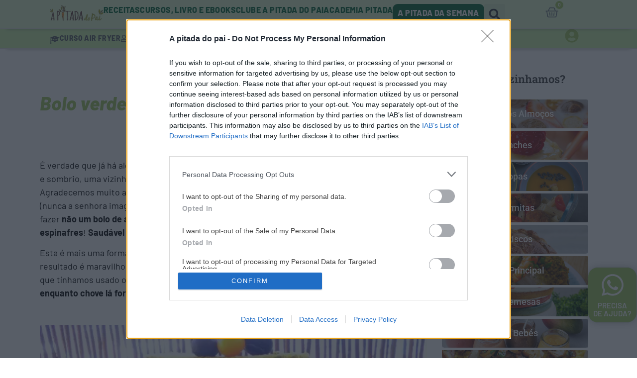

--- FILE ---
content_type: text/html; charset=UTF-8
request_url: https://www.apitadadopai.com/bolo-verde-de-agriao-e-espinafres/
body_size: 46374
content:
<!doctype html>
<html lang="pt-PT">
<head>
	<meta charset="UTF-8">
	<meta name="viewport" content="width=device-width, initial-scale=1">
	<link rel="profile" href="https://gmpg.org/xfn/11">
	<meta name='robots' content='index, follow, max-image-preview:large, max-snippet:-1, max-video-preview:-1' />
	<style>img:is([sizes="auto" i], [sizes^="auto," i]) { contain-intrinsic-size: 3000px 1500px }</style>
	<link rel='preload' as='script' href='https://www.apitadadopai.com/wp-content/plugins/pixelyoursite-pro/dist/scripts/jquery.bind-first-0.2.3.min.js' data-wpacu-preload-js='1'>
<link rel='preload' as='script' href='https://www.apitadadopai.com/wp-content/themes/hello-elementor/assets/js/hello-frontend.min.js?ver=3.4.1' data-wpacu-preload-js='1'>
<link rel='preload' as='script' href='https://www.apitadadopai.com/wp-content/plugins/woocommerce/assets/js/sourcebuster/sourcebuster.min.js?ver=10.1.3' data-wpacu-preload-js='1'>
<link rel='preload' as='script' href='https://www.apitadadopai.com/wp-content/plugins/woocommerce/assets/js/frontend/order-attribution.min.js?ver=10.1.3' data-wpacu-preload-js='1'>
<link rel='preload' as='script' href='//www.apitadadopai.com/wp-content/plugins/a3-lazy-load/assets/js/jquery.lazyloadxt.extra.min.js?ver=2.7.6' data-wpacu-preload-js='1'>
<link rel='preload' as='script' href='https://www.apitadadopai.com/wp-content/plugins/woocommerce/assets/js/js-cookie/js.cookie.min.js?ver=2.1.4-wc.10.1.3' data-wpacu-preload-js='1'>
<link rel="preload" as="font" href="https://fonts.gstatic.com/s/roboto/v30/KFOlCnqEu92Fr1MmEU9fBBc4AMP6lQ.woff2" data-wpacu-preload-google-font="1" crossorigin>
<link rel="preload" as="font" href="https://fonts.gstatic.com/s/roboto/v30/KFOmCnqEu92Fr1Mu4mxKKTU1Kg.woff2" data-wpacu-preload-google-font="1" crossorigin>
<link rel="preload" as="font" href="https://fonts.gstatic.com/s/roboto/v30/KFOlCnqEu92Fr1MmWUlfBBc4AMP6lQ.woff2" data-wpacu-preload-google-font="1" crossorigin>
<link rel="preload" as="font" href="https://fonts.gstatic.com/s/aleo/v11/c4mg1nF8G8_syLbsxDJJn61_9KI.woff2" data-wpacu-preload-google-font="1" crossorigin>
<link rel="preload" as="font" href="https://fonts.gstatic.com/s/robotoslab/v24/BngMUXZYTXPIvIBgJJSb6ufN5qWr4xCC.woff2" data-wpacu-preload-google-font="1" crossorigin>
<link rel="preload" as="font" href="https://fonts.gstatic.com/s/roboto/v30/KFOjCnqEu92Fr1Mu51TzBic6CsTYl4BO.woff2" data-wpacu-preload-google-font="1" crossorigin>
<link rel="preload" as="font" href="https://fonts.gstatic.com/s/roboto/v18/KFOmCnqEu92Fr1Mu4mxKKTU1Kg.woff2" data-wpacu-preload-google-font="1" crossorigin>

	
	<title>Bolo verde de agrião e espinafres - A Pitada do Pai</title>
	<meta name="description" content="Experimente o nosso Bolo Verde de Agrião e Espinafres, uma fusão única de sabores nutritivos que vai encantar seu paladar!" />
	<link rel="canonical" href="https://www.apitadadopai.com/bolo-verde-de-agriao-e-espinafres/" />
	<meta property="og:locale" content="pt_PT" />
	<meta property="og:type" content="article" />
	<meta property="og:title" content="Bolo verde de agrião e espinafres - A Pitada do Pai" />
	<meta property="og:description" content="Experimente o nosso Bolo Verde de Agrião e Espinafres, uma fusão única de sabores nutritivos que vai encantar seu paladar!" />
	<meta property="og:url" content="https://www.apitadadopai.com/bolo-verde-de-agriao-e-espinafres/" />
	<meta property="og:site_name" content="A Pitada do Pai" />
	<meta property="article:publisher" content="http://facebook.com/apitadadopai" />
	<meta property="article:author" content="https://www.facebook.com/apitadadopai/" />
	<meta property="article:published_time" content="2016-11-28T15:28:53+00:00" />
	<meta property="article:modified_time" content="2024-07-18T07:55:38+00:00" />
	<meta property="og:image" content="https://www.apitadadopai.com/wp-content/uploads/2016/11/15203306_1153643094743123_6330034972989620031_n.jpg" />
	<meta property="og:image:width" content="750" />
	<meta property="og:image:height" content="422" />
	<meta property="og:image:type" content="image/jpeg" />
	<meta name="author" content="A Pitada do Pai" />
	<meta name="twitter:card" content="summary_large_image" />
	<meta name="twitter:label1" content="Escrito por" />
	<meta name="twitter:data1" content="A Pitada do Pai" />
	<meta name="twitter:label2" content="Tempo estimado de leitura" />
	<meta name="twitter:data2" content="2 minutos" />
	<script type="application/ld+json" class="yoast-schema-graph">{"@context":"https://schema.org","@graph":[{"@type":"Article","@id":"https://www.apitadadopai.com/bolo-verde-de-agriao-e-espinafres/#article","isPartOf":{"@id":"https://www.apitadadopai.com/bolo-verde-de-agriao-e-espinafres/"},"author":{"name":"A Pitada do Pai","@id":"https://www.apitadadopai.com/#/schema/person/d51bd59356374cf6047772f88e91d9a8"},"headline":"Bolo verde de agrião e espinafres","datePublished":"2016-11-28T15:28:53+00:00","dateModified":"2024-07-18T07:55:38+00:00","mainEntityOfPage":{"@id":"https://www.apitadadopai.com/bolo-verde-de-agriao-e-espinafres/"},"wordCount":205,"commentCount":8,"publisher":{"@id":"https://www.apitadadopai.com/#organization"},"image":{"@id":"https://www.apitadadopai.com/bolo-verde-de-agriao-e-espinafres/#primaryimage"},"thumbnailUrl":"https://www.apitadadopai.com/wp-content/uploads/2016/11/15203306_1153643094743123_6330034972989620031_n.jpg","keywords":["espinafres","festa","legumes","bolo","forno"],"articleSection":["Sobremesas"],"inLanguage":"pt-PT","potentialAction":[{"@type":"CommentAction","name":"Comment","target":["https://www.apitadadopai.com/bolo-verde-de-agriao-e-espinafres/#respond"]}]},{"@type":"WebPage","@id":"https://www.apitadadopai.com/bolo-verde-de-agriao-e-espinafres/","url":"https://www.apitadadopai.com/bolo-verde-de-agriao-e-espinafres/","name":"Bolo verde de agrião e espinafres - A Pitada do Pai","isPartOf":{"@id":"https://www.apitadadopai.com/#website"},"primaryImageOfPage":{"@id":"https://www.apitadadopai.com/bolo-verde-de-agriao-e-espinafres/#primaryimage"},"image":{"@id":"https://www.apitadadopai.com/bolo-verde-de-agriao-e-espinafres/#primaryimage"},"thumbnailUrl":"https://www.apitadadopai.com/wp-content/uploads/2016/11/15203306_1153643094743123_6330034972989620031_n.jpg","datePublished":"2016-11-28T15:28:53+00:00","dateModified":"2024-07-18T07:55:38+00:00","description":"Experimente o nosso Bolo Verde de Agrião e Espinafres, uma fusão única de sabores nutritivos que vai encantar seu paladar!","breadcrumb":{"@id":"https://www.apitadadopai.com/bolo-verde-de-agriao-e-espinafres/#breadcrumb"},"inLanguage":"pt-PT","potentialAction":[{"@type":"ReadAction","target":["https://www.apitadadopai.com/bolo-verde-de-agriao-e-espinafres/"]}]},{"@type":"ImageObject","inLanguage":"pt-PT","@id":"https://www.apitadadopai.com/bolo-verde-de-agriao-e-espinafres/#primaryimage","url":"https://www.apitadadopai.com/wp-content/uploads/2016/11/15203306_1153643094743123_6330034972989620031_n.jpg","contentUrl":"https://www.apitadadopai.com/wp-content/uploads/2016/11/15203306_1153643094743123_6330034972989620031_n.jpg","width":750,"height":422},{"@type":"BreadcrumbList","@id":"https://www.apitadadopai.com/bolo-verde-de-agriao-e-espinafres/#breadcrumb","itemListElement":[{"@type":"ListItem","position":1,"name":"Home","item":"https://www.apitadadopai.com/"},{"@type":"ListItem","position":2,"name":"Indíce de receitas","item":"https://www.apitadadopai.com/indice-de-receitas/"},{"@type":"ListItem","position":3,"name":"Sobremesas","item":"https://www.apitadadopai.com/categorias/sobremesas/"},{"@type":"ListItem","position":4,"name":"Bolo verde de agrião e espinafres"}]},{"@type":"WebSite","@id":"https://www.apitadadopai.com/#website","url":"https://www.apitadadopai.com/","name":"A Pitada do Pai","description":"O 1º blog saudável de pai para filho e para a família","publisher":{"@id":"https://www.apitadadopai.com/#organization"},"potentialAction":[{"@type":"SearchAction","target":{"@type":"EntryPoint","urlTemplate":"https://www.apitadadopai.com/?s={search_term_string}"},"query-input":{"@type":"PropertyValueSpecification","valueRequired":true,"valueName":"search_term_string"}}],"inLanguage":"pt-PT"},{"@type":"Organization","@id":"https://www.apitadadopai.com/#organization","name":"A Pitada do Pai","url":"https://www.apitadadopai.com/","logo":{"@type":"ImageObject","inLanguage":"pt-PT","@id":"https://www.apitadadopai.com/#/schema/logo/image/","url":"https://www.apitadadopai.com/wp-content/uploads/2025/02/favicon.jpg","contentUrl":"https://www.apitadadopai.com/wp-content/uploads/2025/02/favicon.jpg","width":260,"height":260,"caption":"A Pitada do Pai"},"image":{"@id":"https://www.apitadadopai.com/#/schema/logo/image/"},"sameAs":["http://facebook.com/apitadadopai","https://www.instagram.com/apitadadopai/","https://www.youtube.com/apitadadopai/"]},{"@type":"Person","@id":"https://www.apitadadopai.com/#/schema/person/d51bd59356374cf6047772f88e91d9a8","name":"A Pitada do Pai","image":{"@type":"ImageObject","inLanguage":"pt-PT","@id":"https://www.apitadadopai.com/#/schema/person/image/","url":"https://secure.gravatar.com/avatar/60d030b393bad215e5e9ebaad7c9db856e0b448935cff50c400621746e7723ce?s=96&d=mm&r=g","contentUrl":"https://secure.gravatar.com/avatar/60d030b393bad215e5e9ebaad7c9db856e0b448935cff50c400621746e7723ce?s=96&d=mm&r=g","caption":"A Pitada do Pai"},"description":"O Pai faz as receitas, a Mãe dá as dicas e as ideias… O filho…papa tudo! Partilhamos o dia a dia da nossa alimentação em família, mas também as nossas dúvidas, receios e descobertas na introdução dos alimentos do L. Mas sobretudo receitas saudáveis e deliciosas para bebés, mas também para toda a família, tudo com base na nossa maravilhosa experiência enquanto pais.","sameAs":["https://www.apitadadopai.com/","https://www.facebook.com/apitadadopai/"]}]}</script>
	


<link rel="preload" as="font" href="/wp-content/plugins/elementor/assets/lib/eicons/fonts/eicons.woff2" data-wpacu-preload-local-font="1" crossorigin>
<link rel="preload" as="font" href="/wp-content/plugins/elementor/assets/lib/font-awesome/webfonts/fa-solid-900.woff2" data-wpacu-preload-local-font="1" crossorigin>
<link rel="preload" as="font" href="/wp-content/plugins/elementor/assets/lib/font-awesome/webfonts/fa-brands-400.woff2" data-wpacu-preload-local-font="1" crossorigin>
<link rel='dns-prefetch' href='//www.apitadadopai.com' />
<link rel='dns-prefetch' href='//assets.pinterest.com' />
<link href='https://fonts.gstatic.com' crossorigin rel='preconnect' />
<link rel="alternate" type="application/rss+xml" title="A Pitada do Pai &raquo; Feed" href="https://www.apitadadopai.com/feed/" />
<link rel="alternate" type="application/rss+xml" title="A Pitada do Pai &raquo; Feed de comentários" href="https://www.apitadadopai.com/comments/feed/" />
<link rel="alternate" type="application/rss+xml" title="Feed de comentários de A Pitada do Pai &raquo; Bolo verde de agrião e espinafres" href="https://www.apitadadopai.com/bolo-verde-de-agriao-e-espinafres/feed/" />
<link rel='stylesheet' id='wpacu-combined-css-head-1' href='https://www.apitadadopai.com/wp-content/cache/asset-cleanup/css/head-26dbf4a24cb31b1b791b9a12a41e044258f4093b.css' type='text/css' media='all' />

<link   rel='preload' as='style' data-wpacu-preload-it-async='1' onload="this.onload=null;this.rel='stylesheet'" id='wpacu-preload-activecampaign-form-block-css' href='https://www.apitadadopai.com/wp-content/plugins/activecampaign-subscription-forms/activecampaign-form-block/build/style-index.css?ver=1756336353' media='all' />


<style id='global-styles-inline-css'>
:root{--wp--preset--aspect-ratio--square: 1;--wp--preset--aspect-ratio--4-3: 4/3;--wp--preset--aspect-ratio--3-4: 3/4;--wp--preset--aspect-ratio--3-2: 3/2;--wp--preset--aspect-ratio--2-3: 2/3;--wp--preset--aspect-ratio--16-9: 16/9;--wp--preset--aspect-ratio--9-16: 9/16;--wp--preset--color--black: #000000;--wp--preset--color--cyan-bluish-gray: #abb8c3;--wp--preset--color--white: #ffffff;--wp--preset--color--pale-pink: #f78da7;--wp--preset--color--vivid-red: #cf2e2e;--wp--preset--color--luminous-vivid-orange: #ff6900;--wp--preset--color--luminous-vivid-amber: #fcb900;--wp--preset--color--light-green-cyan: #7bdcb5;--wp--preset--color--vivid-green-cyan: #00d084;--wp--preset--color--pale-cyan-blue: #8ed1fc;--wp--preset--color--vivid-cyan-blue: #0693e3;--wp--preset--color--vivid-purple: #9b51e0;--wp--preset--gradient--vivid-cyan-blue-to-vivid-purple: linear-gradient(135deg,rgba(6,147,227,1) 0%,rgb(155,81,224) 100%);--wp--preset--gradient--light-green-cyan-to-vivid-green-cyan: linear-gradient(135deg,rgb(122,220,180) 0%,rgb(0,208,130) 100%);--wp--preset--gradient--luminous-vivid-amber-to-luminous-vivid-orange: linear-gradient(135deg,rgba(252,185,0,1) 0%,rgba(255,105,0,1) 100%);--wp--preset--gradient--luminous-vivid-orange-to-vivid-red: linear-gradient(135deg,rgba(255,105,0,1) 0%,rgb(207,46,46) 100%);--wp--preset--gradient--very-light-gray-to-cyan-bluish-gray: linear-gradient(135deg,rgb(238,238,238) 0%,rgb(169,184,195) 100%);--wp--preset--gradient--cool-to-warm-spectrum: linear-gradient(135deg,rgb(74,234,220) 0%,rgb(151,120,209) 20%,rgb(207,42,186) 40%,rgb(238,44,130) 60%,rgb(251,105,98) 80%,rgb(254,248,76) 100%);--wp--preset--gradient--blush-light-purple: linear-gradient(135deg,rgb(255,206,236) 0%,rgb(152,150,240) 100%);--wp--preset--gradient--blush-bordeaux: linear-gradient(135deg,rgb(254,205,165) 0%,rgb(254,45,45) 50%,rgb(107,0,62) 100%);--wp--preset--gradient--luminous-dusk: linear-gradient(135deg,rgb(255,203,112) 0%,rgb(199,81,192) 50%,rgb(65,88,208) 100%);--wp--preset--gradient--pale-ocean: linear-gradient(135deg,rgb(255,245,203) 0%,rgb(182,227,212) 50%,rgb(51,167,181) 100%);--wp--preset--gradient--electric-grass: linear-gradient(135deg,rgb(202,248,128) 0%,rgb(113,206,126) 100%);--wp--preset--gradient--midnight: linear-gradient(135deg,rgb(2,3,129) 0%,rgb(40,116,252) 100%);--wp--preset--font-size--small: 13px;--wp--preset--font-size--medium: 20px;--wp--preset--font-size--large: 36px;--wp--preset--font-size--x-large: 42px;--wp--preset--spacing--20: 0.44rem;--wp--preset--spacing--30: 0.67rem;--wp--preset--spacing--40: 1rem;--wp--preset--spacing--50: 1.5rem;--wp--preset--spacing--60: 2.25rem;--wp--preset--spacing--70: 3.38rem;--wp--preset--spacing--80: 5.06rem;--wp--preset--shadow--natural: 6px 6px 9px rgba(0, 0, 0, 0.2);--wp--preset--shadow--deep: 12px 12px 50px rgba(0, 0, 0, 0.4);--wp--preset--shadow--sharp: 6px 6px 0px rgba(0, 0, 0, 0.2);--wp--preset--shadow--outlined: 6px 6px 0px -3px rgba(255, 255, 255, 1), 6px 6px rgba(0, 0, 0, 1);--wp--preset--shadow--crisp: 6px 6px 0px rgba(0, 0, 0, 1);}:root { --wp--style--global--content-size: 800px;--wp--style--global--wide-size: 1200px; }:where(body) { margin: 0; }.wp-site-blocks > .alignleft { float: left; margin-right: 2em; }.wp-site-blocks > .alignright { float: right; margin-left: 2em; }.wp-site-blocks > .aligncenter { justify-content: center; margin-left: auto; margin-right: auto; }:where(.wp-site-blocks) > * { margin-block-start: 24px; margin-block-end: 0; }:where(.wp-site-blocks) > :first-child { margin-block-start: 0; }:where(.wp-site-blocks) > :last-child { margin-block-end: 0; }:root { --wp--style--block-gap: 24px; }:root :where(.is-layout-flow) > :first-child{margin-block-start: 0;}:root :where(.is-layout-flow) > :last-child{margin-block-end: 0;}:root :where(.is-layout-flow) > *{margin-block-start: 24px;margin-block-end: 0;}:root :where(.is-layout-constrained) > :first-child{margin-block-start: 0;}:root :where(.is-layout-constrained) > :last-child{margin-block-end: 0;}:root :where(.is-layout-constrained) > *{margin-block-start: 24px;margin-block-end: 0;}:root :where(.is-layout-flex){gap: 24px;}:root :where(.is-layout-grid){gap: 24px;}.is-layout-flow > .alignleft{float: left;margin-inline-start: 0;margin-inline-end: 2em;}.is-layout-flow > .alignright{float: right;margin-inline-start: 2em;margin-inline-end: 0;}.is-layout-flow > .aligncenter{margin-left: auto !important;margin-right: auto !important;}.is-layout-constrained > .alignleft{float: left;margin-inline-start: 0;margin-inline-end: 2em;}.is-layout-constrained > .alignright{float: right;margin-inline-start: 2em;margin-inline-end: 0;}.is-layout-constrained > .aligncenter{margin-left: auto !important;margin-right: auto !important;}.is-layout-constrained > :where(:not(.alignleft):not(.alignright):not(.alignfull)){max-width: var(--wp--style--global--content-size);margin-left: auto !important;margin-right: auto !important;}.is-layout-constrained > .alignwide{max-width: var(--wp--style--global--wide-size);}body .is-layout-flex{display: flex;}.is-layout-flex{flex-wrap: wrap;align-items: center;}.is-layout-flex > :is(*, div){margin: 0;}body .is-layout-grid{display: grid;}.is-layout-grid > :is(*, div){margin: 0;}body{padding-top: 0px;padding-right: 0px;padding-bottom: 0px;padding-left: 0px;}a:where(:not(.wp-element-button)){text-decoration: underline;}:root :where(.wp-element-button, .wp-block-button__link){background-color: #32373c;border-width: 0;color: #fff;font-family: inherit;font-size: inherit;line-height: inherit;padding: calc(0.667em + 2px) calc(1.333em + 2px);text-decoration: none;}.has-black-color{color: var(--wp--preset--color--black) !important;}.has-cyan-bluish-gray-color{color: var(--wp--preset--color--cyan-bluish-gray) !important;}.has-white-color{color: var(--wp--preset--color--white) !important;}.has-pale-pink-color{color: var(--wp--preset--color--pale-pink) !important;}.has-vivid-red-color{color: var(--wp--preset--color--vivid-red) !important;}.has-luminous-vivid-orange-color{color: var(--wp--preset--color--luminous-vivid-orange) !important;}.has-luminous-vivid-amber-color{color: var(--wp--preset--color--luminous-vivid-amber) !important;}.has-light-green-cyan-color{color: var(--wp--preset--color--light-green-cyan) !important;}.has-vivid-green-cyan-color{color: var(--wp--preset--color--vivid-green-cyan) !important;}.has-pale-cyan-blue-color{color: var(--wp--preset--color--pale-cyan-blue) !important;}.has-vivid-cyan-blue-color{color: var(--wp--preset--color--vivid-cyan-blue) !important;}.has-vivid-purple-color{color: var(--wp--preset--color--vivid-purple) !important;}.has-black-background-color{background-color: var(--wp--preset--color--black) !important;}.has-cyan-bluish-gray-background-color{background-color: var(--wp--preset--color--cyan-bluish-gray) !important;}.has-white-background-color{background-color: var(--wp--preset--color--white) !important;}.has-pale-pink-background-color{background-color: var(--wp--preset--color--pale-pink) !important;}.has-vivid-red-background-color{background-color: var(--wp--preset--color--vivid-red) !important;}.has-luminous-vivid-orange-background-color{background-color: var(--wp--preset--color--luminous-vivid-orange) !important;}.has-luminous-vivid-amber-background-color{background-color: var(--wp--preset--color--luminous-vivid-amber) !important;}.has-light-green-cyan-background-color{background-color: var(--wp--preset--color--light-green-cyan) !important;}.has-vivid-green-cyan-background-color{background-color: var(--wp--preset--color--vivid-green-cyan) !important;}.has-pale-cyan-blue-background-color{background-color: var(--wp--preset--color--pale-cyan-blue) !important;}.has-vivid-cyan-blue-background-color{background-color: var(--wp--preset--color--vivid-cyan-blue) !important;}.has-vivid-purple-background-color{background-color: var(--wp--preset--color--vivid-purple) !important;}.has-black-border-color{border-color: var(--wp--preset--color--black) !important;}.has-cyan-bluish-gray-border-color{border-color: var(--wp--preset--color--cyan-bluish-gray) !important;}.has-white-border-color{border-color: var(--wp--preset--color--white) !important;}.has-pale-pink-border-color{border-color: var(--wp--preset--color--pale-pink) !important;}.has-vivid-red-border-color{border-color: var(--wp--preset--color--vivid-red) !important;}.has-luminous-vivid-orange-border-color{border-color: var(--wp--preset--color--luminous-vivid-orange) !important;}.has-luminous-vivid-amber-border-color{border-color: var(--wp--preset--color--luminous-vivid-amber) !important;}.has-light-green-cyan-border-color{border-color: var(--wp--preset--color--light-green-cyan) !important;}.has-vivid-green-cyan-border-color{border-color: var(--wp--preset--color--vivid-green-cyan) !important;}.has-pale-cyan-blue-border-color{border-color: var(--wp--preset--color--pale-cyan-blue) !important;}.has-vivid-cyan-blue-border-color{border-color: var(--wp--preset--color--vivid-cyan-blue) !important;}.has-vivid-purple-border-color{border-color: var(--wp--preset--color--vivid-purple) !important;}.has-vivid-cyan-blue-to-vivid-purple-gradient-background{background: var(--wp--preset--gradient--vivid-cyan-blue-to-vivid-purple) !important;}.has-light-green-cyan-to-vivid-green-cyan-gradient-background{background: var(--wp--preset--gradient--light-green-cyan-to-vivid-green-cyan) !important;}.has-luminous-vivid-amber-to-luminous-vivid-orange-gradient-background{background: var(--wp--preset--gradient--luminous-vivid-amber-to-luminous-vivid-orange) !important;}.has-luminous-vivid-orange-to-vivid-red-gradient-background{background: var(--wp--preset--gradient--luminous-vivid-orange-to-vivid-red) !important;}.has-very-light-gray-to-cyan-bluish-gray-gradient-background{background: var(--wp--preset--gradient--very-light-gray-to-cyan-bluish-gray) !important;}.has-cool-to-warm-spectrum-gradient-background{background: var(--wp--preset--gradient--cool-to-warm-spectrum) !important;}.has-blush-light-purple-gradient-background{background: var(--wp--preset--gradient--blush-light-purple) !important;}.has-blush-bordeaux-gradient-background{background: var(--wp--preset--gradient--blush-bordeaux) !important;}.has-luminous-dusk-gradient-background{background: var(--wp--preset--gradient--luminous-dusk) !important;}.has-pale-ocean-gradient-background{background: var(--wp--preset--gradient--pale-ocean) !important;}.has-electric-grass-gradient-background{background: var(--wp--preset--gradient--electric-grass) !important;}.has-midnight-gradient-background{background: var(--wp--preset--gradient--midnight) !important;}.has-small-font-size{font-size: var(--wp--preset--font-size--small) !important;}.has-medium-font-size{font-size: var(--wp--preset--font-size--medium) !important;}.has-large-font-size{font-size: var(--wp--preset--font-size--large) !important;}.has-x-large-font-size{font-size: var(--wp--preset--font-size--x-large) !important;}
:root :where(.wp-block-pullquote){font-size: 1.5em;line-height: 1.6;}
</style>

<link   rel='preload' as='style' data-wpacu-preload-it-async='1' onload="this.onload=null;this.rel='stylesheet'" id='wpacu-preload-pmpro_frontend_base-css' href='https://www.apitadadopai.com/wp-content/cache/asset-cleanup/css/item/paid-memberships-pro__css__frontend__base-css-va528fd91f3484d55ede5825d272f3eeb61dcc054.css' media='all' />



<link   rel='preload' as='style' data-wpacu-preload-it-async='1' onload="this.onload=null;this.rel='stylesheet'" id='wpacu-preload-woo-gift-cards-lite-css' href='https://www.apitadadopai.com/wp-content/cache/asset-cleanup/css/item/woo-gift-cards-lite__public__css__woocommerce_gift_cards_lite-public-css-v12e92f6bf681c01639b128b6be79583ef840c25b.css' media='all' />


<style id='woocommerce-inline-inline-css'>
.woocommerce form .form-row .required { visibility: visible; }
</style>
<link   rel='preload' as='style' data-wpacu-preload-it-async='1' onload="this.onload=null;this.rel='stylesheet'" id='wpacu-preload-brands-styles-css' href='https://www.apitadadopai.com/wp-content/plugins/woocommerce/assets/css/brands.css?ver=10.1.3' media='all' />



<link   rel='preload' as='style' data-wpacu-preload-it-async='1' onload="this.onload=null;this.rel='stylesheet'" id='wpacu-preload-hello-elementor-css' href='https://www.apitadadopai.com/wp-content/themes/hello-elementor/style.min.css?ver=3.4.1' media='all' />
<link   rel='preload' as='style' data-wpacu-preload-it-async='1' onload="this.onload=null;this.rel='stylesheet'" id='wpacu-preload-hello-elementor-theme-style-css' href='https://www.apitadadopai.com/wp-content/themes/hello-elementor/theme.min.css?ver=3.4.1' media='all' />
<link   rel='preload' as='style' data-wpacu-preload-it-async='1' onload="this.onload=null;this.rel='stylesheet'" id='wpacu-preload-hello-elementor-header-footer-css' href='https://www.apitadadopai.com/wp-content/themes/hello-elementor/header-footer.min.css?ver=3.4.1' media='all' />





























<link   rel='preload' as='style' data-wpacu-preload-it-async='1' onload="this.onload=null;this.rel='stylesheet'" id='wpacu-preload-a3a3_lazy_load-css' href='//www.apitadadopai.com/wp-content/uploads/sass/a3_lazy_load.min.css?ver=1743868436' media='all' />





<script id="jquery-core-js-extra">
var pysFacebookRest = {"restApiUrl":"https:\/\/www.apitadadopai.com\/wp-json\/pys-facebook\/v1\/event","debug":""};
</script>
<script src="https://www.apitadadopai.com/wp-includes/js/jquery/jquery.min.js?ver=3.7.1" id="jquery-core-js"></script>
<script src="https://www.apitadadopai.com/wp-includes/js/jquery/jquery-migrate.min.js?ver=3.4.1" id="jquery-migrate-js"></script>
<script src="https://www.apitadadopai.com/wp-content/cache/asset-cleanup/js/item/zyrgon-devs__js__checkout_scripts-js-v3d917e058bd26020ad0fdc415b8f83cfa8824909.js" id="checkout_scripts-js"></script>
<script src="https://www.apitadadopai.com/wp-content/plugins/pixelyoursite-pro/dist/scripts/js.cookie-2.1.3.min.js?ver=2.1.3" id="js-cookie-pys-js"></script>
<script data-wpacu-to-be-preloaded-basic='1' src="https://www.apitadadopai.com/wp-content/plugins/pixelyoursite-pro/dist/scripts/jquery.bind-first-0.2.3.min.js" id="jquery-bind-first-js"></script>
<script src="https://www.apitadadopai.com/wp-content/cache/asset-cleanup/js/item/pixelyoursite-pro__dist__scripts__sha256-js-vfb3c4cde253a41a3e40c2cfd67249cacfd834aac.js" id="js-sha256-js"></script>
<script src="https://www.apitadadopai.com/wp-content/plugins/pixelyoursite-pro/dist/scripts/tld.min.js?ver=2.3.1" id="js-tld-js"></script>
<script id="pys-js-extra">
var pysOptions = {"staticEvents":{"facebook":{"init_event":[{"delay":0,"type":"static","ajaxFire":false,"name":"PageView","eventID":"5ec2e1b4-5e9f-4ac5-b6ed-f8a944b8ec8b","pixelIds":["640156363363747"],"params":{"tags":"espinafres, festa, legumes, bolo, forno","post_category":"Sobremesas","page_title":"Bolo verde de agri\u00e3o e espinafres","post_type":"post","post_id":1713,"plugin":"PixelYourSite","event_url":"www.apitadadopai.com\/bolo-verde-de-agriao-e-espinafres\/","user_role":"guest"},"e_id":"init_event","ids":[],"hasTimeWindow":false,"timeWindow":0,"woo_order":"","edd_order":""}]}},"dynamicEvents":{"automatic_event_internal_link":{"facebook":{"delay":0,"type":"dyn","name":"InternalClick","eventID":"2f0af71d-9bcd-483a-9aca-b1588d293728","pixelIds":["640156363363747"],"params":{"page_title":"Bolo verde de agri\u00e3o e espinafres","post_type":"post","post_id":1713,"plugin":"PixelYourSite","event_url":"www.apitadadopai.com\/bolo-verde-de-agriao-e-espinafres\/","user_role":"guest"},"e_id":"automatic_event_internal_link","ids":[],"hasTimeWindow":false,"timeWindow":0,"woo_order":"","edd_order":""},"ga":{"delay":0,"type":"dyn","name":"InternalClick","trackingIds":["G-4TQPQJGRPJ"],"eventID":"2f0af71d-9bcd-483a-9aca-b1588d293728","params":{"page_title":"Bolo verde de agri\u00e3o e espinafres","post_type":"post","post_id":1713,"plugin":"PixelYourSite","event_url":"www.apitadadopai.com\/bolo-verde-de-agriao-e-espinafres\/","user_role":"guest"},"e_id":"automatic_event_internal_link","ids":[],"hasTimeWindow":false,"timeWindow":0,"woo_order":"","edd_order":""}},"automatic_event_outbound_link":{"facebook":{"delay":0,"type":"dyn","name":"OutboundClick","eventID":"d0465694-f670-485b-baab-692d0b688c08","pixelIds":["640156363363747"],"params":{"page_title":"Bolo verde de agri\u00e3o e espinafres","post_type":"post","post_id":1713,"plugin":"PixelYourSite","event_url":"www.apitadadopai.com\/bolo-verde-de-agriao-e-espinafres\/","user_role":"guest"},"e_id":"automatic_event_outbound_link","ids":[],"hasTimeWindow":false,"timeWindow":0,"woo_order":"","edd_order":""},"ga":{"delay":0,"type":"dyn","name":"OutboundClick","trackingIds":["G-4TQPQJGRPJ"],"eventID":"d0465694-f670-485b-baab-692d0b688c08","params":{"page_title":"Bolo verde de agri\u00e3o e espinafres","post_type":"post","post_id":1713,"plugin":"PixelYourSite","event_url":"www.apitadadopai.com\/bolo-verde-de-agriao-e-espinafres\/","user_role":"guest"},"e_id":"automatic_event_outbound_link","ids":[],"hasTimeWindow":false,"timeWindow":0,"woo_order":"","edd_order":""}},"automatic_event_video":{"facebook":{"delay":0,"type":"dyn","name":"WatchVideo","eventID":"48207aaf-b7ae-41ef-9703-e3a66e04f812","pixelIds":["640156363363747"],"params":{"page_title":"Bolo verde de agri\u00e3o e espinafres","post_type":"post","post_id":1713,"plugin":"PixelYourSite","event_url":"www.apitadadopai.com\/bolo-verde-de-agriao-e-espinafres\/","user_role":"guest"},"e_id":"automatic_event_video","ids":[],"hasTimeWindow":false,"timeWindow":0,"woo_order":"","edd_order":""},"ga":{"delay":0,"type":"dyn","name":"WatchVideo","youtube_disabled":false,"trackingIds":["G-4TQPQJGRPJ"],"eventID":"48207aaf-b7ae-41ef-9703-e3a66e04f812","params":{"page_title":"Bolo verde de agri\u00e3o e espinafres","post_type":"post","post_id":1713,"plugin":"PixelYourSite","event_url":"www.apitadadopai.com\/bolo-verde-de-agriao-e-espinafres\/","user_role":"guest"},"e_id":"automatic_event_video","ids":[],"hasTimeWindow":false,"timeWindow":0,"woo_order":"","edd_order":""}},"automatic_event_tel_link":{"facebook":{"delay":0,"type":"dyn","name":"TelClick","eventID":"7aebd51c-42d9-41de-9762-4f70a1a819ce","pixelIds":["640156363363747"],"params":{"page_title":"Bolo verde de agri\u00e3o e espinafres","post_type":"post","post_id":1713,"plugin":"PixelYourSite","event_url":"www.apitadadopai.com\/bolo-verde-de-agriao-e-espinafres\/","user_role":"guest"},"e_id":"automatic_event_tel_link","ids":[],"hasTimeWindow":false,"timeWindow":0,"woo_order":"","edd_order":""},"ga":{"delay":0,"type":"dyn","name":"TelClick","trackingIds":["G-4TQPQJGRPJ"],"eventID":"7aebd51c-42d9-41de-9762-4f70a1a819ce","params":{"page_title":"Bolo verde de agri\u00e3o e espinafres","post_type":"post","post_id":1713,"plugin":"PixelYourSite","event_url":"www.apitadadopai.com\/bolo-verde-de-agriao-e-espinafres\/","user_role":"guest"},"e_id":"automatic_event_tel_link","ids":[],"hasTimeWindow":false,"timeWindow":0,"woo_order":"","edd_order":""}},"automatic_event_email_link":{"facebook":{"delay":0,"type":"dyn","name":"EmailClick","eventID":"5c11862a-bbcd-4298-a67a-35cd08ade403","pixelIds":["640156363363747"],"params":{"page_title":"Bolo verde de agri\u00e3o e espinafres","post_type":"post","post_id":1713,"plugin":"PixelYourSite","event_url":"www.apitadadopai.com\/bolo-verde-de-agriao-e-espinafres\/","user_role":"guest"},"e_id":"automatic_event_email_link","ids":[],"hasTimeWindow":false,"timeWindow":0,"woo_order":"","edd_order":""},"ga":{"delay":0,"type":"dyn","name":"EmailClick","trackingIds":["G-4TQPQJGRPJ"],"eventID":"5c11862a-bbcd-4298-a67a-35cd08ade403","params":{"page_title":"Bolo verde de agri\u00e3o e espinafres","post_type":"post","post_id":1713,"plugin":"PixelYourSite","event_url":"www.apitadadopai.com\/bolo-verde-de-agriao-e-espinafres\/","user_role":"guest"},"e_id":"automatic_event_email_link","ids":[],"hasTimeWindow":false,"timeWindow":0,"woo_order":"","edd_order":""}},"automatic_event_form":{"facebook":{"delay":0,"type":"dyn","name":"Form","eventID":"e74c6035-9af4-4702-bd17-af879577b7b6","pixelIds":["640156363363747"],"params":{"page_title":"Bolo verde de agri\u00e3o e espinafres","post_type":"post","post_id":1713,"plugin":"PixelYourSite","event_url":"www.apitadadopai.com\/bolo-verde-de-agriao-e-espinafres\/","user_role":"guest"},"e_id":"automatic_event_form","ids":[],"hasTimeWindow":false,"timeWindow":0,"woo_order":"","edd_order":""},"ga":{"delay":0,"type":"dyn","name":"Form","trackingIds":["G-4TQPQJGRPJ"],"eventID":"e74c6035-9af4-4702-bd17-af879577b7b6","params":{"page_title":"Bolo verde de agri\u00e3o e espinafres","post_type":"post","post_id":1713,"plugin":"PixelYourSite","event_url":"www.apitadadopai.com\/bolo-verde-de-agriao-e-espinafres\/","user_role":"guest"},"e_id":"automatic_event_form","ids":[],"hasTimeWindow":false,"timeWindow":0,"woo_order":"","edd_order":""}},"automatic_event_download":{"facebook":{"delay":0,"type":"dyn","name":"Download","extensions":["","doc","exe","js","pdf","ppt","tgz","zip","xls"],"eventID":"2d13ac5a-5d4a-4bbd-9914-0492d7ee952a","pixelIds":["640156363363747"],"params":{"page_title":"Bolo verde de agri\u00e3o e espinafres","post_type":"post","post_id":1713,"plugin":"PixelYourSite","event_url":"www.apitadadopai.com\/bolo-verde-de-agriao-e-espinafres\/","user_role":"guest"},"e_id":"automatic_event_download","ids":[],"hasTimeWindow":false,"timeWindow":0,"woo_order":"","edd_order":""},"ga":{"delay":0,"type":"dyn","name":"Download","extensions":["","doc","exe","js","pdf","ppt","tgz","zip","xls"],"trackingIds":["G-4TQPQJGRPJ"],"eventID":"2d13ac5a-5d4a-4bbd-9914-0492d7ee952a","params":{"page_title":"Bolo verde de agri\u00e3o e espinafres","post_type":"post","post_id":1713,"plugin":"PixelYourSite","event_url":"www.apitadadopai.com\/bolo-verde-de-agriao-e-espinafres\/","user_role":"guest"},"e_id":"automatic_event_download","ids":[],"hasTimeWindow":false,"timeWindow":0,"woo_order":"","edd_order":""}},"automatic_event_comment":{"facebook":{"delay":0,"type":"dyn","name":"Comment","eventID":"bcc61ec2-5e73-4a60-94b3-247ff6618ec7","pixelIds":["640156363363747"],"params":{"page_title":"Bolo verde de agri\u00e3o e espinafres","post_type":"post","post_id":1713,"plugin":"PixelYourSite","event_url":"www.apitadadopai.com\/bolo-verde-de-agriao-e-espinafres\/","user_role":"guest"},"e_id":"automatic_event_comment","ids":[],"hasTimeWindow":false,"timeWindow":0,"woo_order":"","edd_order":""},"ga":{"delay":0,"type":"dyn","name":"Comment","trackingIds":["G-4TQPQJGRPJ"],"eventID":"bcc61ec2-5e73-4a60-94b3-247ff6618ec7","params":{"page_title":"Bolo verde de agri\u00e3o e espinafres","post_type":"post","post_id":1713,"plugin":"PixelYourSite","event_url":"www.apitadadopai.com\/bolo-verde-de-agriao-e-espinafres\/","user_role":"guest"},"e_id":"automatic_event_comment","ids":[],"hasTimeWindow":false,"timeWindow":0,"woo_order":"","edd_order":""}},"automatic_event_adsense":{"facebook":{"delay":0,"type":"dyn","name":"AdSense","eventID":"73c7d6c1-837d-4e19-8d07-07cd85a1dcd4","pixelIds":["640156363363747"],"params":{"page_title":"Bolo verde de agri\u00e3o e espinafres","post_type":"post","post_id":1713,"plugin":"PixelYourSite","event_url":"www.apitadadopai.com\/bolo-verde-de-agriao-e-espinafres\/","user_role":"guest"},"e_id":"automatic_event_adsense","ids":[],"hasTimeWindow":false,"timeWindow":0,"woo_order":"","edd_order":""},"ga":{"delay":0,"type":"dyn","name":"AdSense","trackingIds":["G-4TQPQJGRPJ"],"eventID":"73c7d6c1-837d-4e19-8d07-07cd85a1dcd4","params":{"page_title":"Bolo verde de agri\u00e3o e espinafres","post_type":"post","post_id":1713,"plugin":"PixelYourSite","event_url":"www.apitadadopai.com\/bolo-verde-de-agriao-e-espinafres\/","user_role":"guest"},"e_id":"automatic_event_adsense","ids":[],"hasTimeWindow":false,"timeWindow":0,"woo_order":"","edd_order":""}},"automatic_event_scroll":{"facebook":{"delay":0,"type":"dyn","name":"PageScroll","scroll_percent":30,"eventID":"ae935cfe-bdc0-40d7-9fff-5f0769f50e7f","pixelIds":["640156363363747"],"params":{"page_title":"Bolo verde de agri\u00e3o e espinafres","post_type":"post","post_id":1713,"plugin":"PixelYourSite","event_url":"www.apitadadopai.com\/bolo-verde-de-agriao-e-espinafres\/","user_role":"guest"},"e_id":"automatic_event_scroll","ids":[],"hasTimeWindow":false,"timeWindow":0,"woo_order":"","edd_order":""},"ga":{"delay":0,"type":"dyn","name":"PageScroll","scroll_percent":30,"trackingIds":["G-4TQPQJGRPJ"],"eventID":"ae935cfe-bdc0-40d7-9fff-5f0769f50e7f","params":{"page_title":"Bolo verde de agri\u00e3o e espinafres","post_type":"post","post_id":1713,"plugin":"PixelYourSite","event_url":"www.apitadadopai.com\/bolo-verde-de-agriao-e-espinafres\/","user_role":"guest"},"e_id":"automatic_event_scroll","ids":[],"hasTimeWindow":false,"timeWindow":0,"woo_order":"","edd_order":""}},"automatic_event_time_on_page":{"facebook":{"delay":0,"type":"dyn","name":"TimeOnPage","time_on_page":30,"eventID":"64550070-5672-4387-a432-408464b4ee14","pixelIds":["640156363363747"],"params":{"page_title":"Bolo verde de agri\u00e3o e espinafres","post_type":"post","post_id":1713,"plugin":"PixelYourSite","event_url":"www.apitadadopai.com\/bolo-verde-de-agriao-e-espinafres\/","user_role":"guest"},"e_id":"automatic_event_time_on_page","ids":[],"hasTimeWindow":false,"timeWindow":0,"woo_order":"","edd_order":""},"ga":{"delay":0,"type":"dyn","name":"TimeOnPage","time_on_page":30,"trackingIds":["G-4TQPQJGRPJ"],"eventID":"64550070-5672-4387-a432-408464b4ee14","params":{"page_title":"Bolo verde de agri\u00e3o e espinafres","post_type":"post","post_id":1713,"plugin":"PixelYourSite","event_url":"www.apitadadopai.com\/bolo-verde-de-agriao-e-espinafres\/","user_role":"guest"},"e_id":"automatic_event_time_on_page","ids":[],"hasTimeWindow":false,"timeWindow":0,"woo_order":"","edd_order":""}}},"triggerEvents":[],"triggerEventTypes":[],"facebook":{"pixelIds":["640156363363747"],"advancedMatchingEnabled":true,"advancedMatching":{"external_id":"717406113b498606bc5743009d7d9ae2d7536e36b715d309c0a15707b35799e2"},"removeMetadata":false,"wooVariableAsSimple":false,"serverApiEnabled":true,"wooCRSendFromServer":false,"send_external_id":true,"enabled_medical":false,"do_not_track_medical_param":["event_url","post_title","page_title","landing_page","content_name","categories","category_name","tags"],"meta_ldu":false},"ga":{"trackingIds":["G-4TQPQJGRPJ"],"retargetingLogic":"ecomm","crossDomainEnabled":false,"crossDomainAcceptIncoming":false,"crossDomainDomains":[],"wooVariableAsSimple":true,"isDebugEnabled":["index_0"],"serverContainerUrls":{"G-4TQPQJGRPJ":{"enable_server_container":"","server_container_url":"","transport_url":""}},"additionalConfig":{"G-4TQPQJGRPJ":{"first_party_collection":true}},"disableAdvertisingFeatures":false,"disableAdvertisingPersonalization":false,"url_passthrough":true,"url_passthrough_filter":false,"custom_page_view_event":false},"debug":"","siteUrl":"https:\/\/www.apitadadopai.com","ajaxUrl":"https:\/\/www.apitadadopai.com\/wp-admin\/admin-ajax.php","ajax_event":"91d24dfcf4","trackUTMs":"1","trackTrafficSource":"1","user_id":"0","enable_lading_page_param":"1","cookie_duration":"7","enable_event_day_param":"1","enable_event_month_param":"1","enable_event_time_param":"1","enable_remove_target_url_param":"1","enable_remove_download_url_param":"1","visit_data_model":"first_visit","last_visit_duration":"60","enable_auto_save_advance_matching":"1","enable_success_send_form":"","enable_automatic_events":"1","enable_event_video":"1","ajaxForServerEvent":"1","ajaxForServerStaticEvent":"1","useSendBeacon":"1","send_external_id":"1","external_id_expire":"180","track_cookie_for_subdomains":"1","google_consent_mode":"1","data_persistency":"keep_data","advance_matching_form":{"enable_advance_matching_forms":true,"advance_matching_fn_names":["first_name","first-name","first name","name"],"advance_matching_ln_names":["last_name","last-name","last name"],"advance_matching_tel_names":["phone","tel"],"advance_matching_em_names":[]},"advance_matching_url":{"enable_advance_matching_url":true,"advance_matching_fn_names":[],"advance_matching_ln_names":[],"advance_matching_tel_names":[],"advance_matching_em_names":[]},"track_dynamic_fields":[],"gdpr":{"ajax_enabled":true,"all_disabled_by_api":false,"facebook_disabled_by_api":false,"tiktok_disabled_by_api":false,"analytics_disabled_by_api":false,"google_ads_disabled_by_api":false,"pinterest_disabled_by_api":false,"bing_disabled_by_api":false,"externalID_disabled_by_api":false,"facebook_prior_consent_enabled":true,"tiktok_prior_consent_enabled":true,"analytics_prior_consent_enabled":true,"google_ads_prior_consent_enabled":true,"pinterest_prior_consent_enabled":true,"bing_prior_consent_enabled":true,"cookiebot_integration_enabled":false,"cookiebot_facebook_consent_category":"marketing","cookiebot_tiktok_consent_category":"marketing","cookiebot_analytics_consent_category":"statistics","cookiebot_google_ads_consent_category":"marketing","cookiebot_pinterest_consent_category":"marketing","cookiebot_bing_consent_category":"marketing","cookie_notice_integration_enabled":false,"cookie_law_info_integration_enabled":false,"real_cookie_banner_integration_enabled":false,"consent_magic_integration_enabled":false,"analytics_storage":{"enabled":true,"value":"granted","filter":false},"ad_storage":{"enabled":true,"value":"granted","filter":false},"ad_user_data":{"enabled":true,"value":"granted","filter":false},"ad_personalization":{"enabled":true,"value":"granted","filter":false}},"cookie":{"disabled_all_cookie":false,"disabled_start_session_cookie":false,"disabled_advanced_form_data_cookie":false,"disabled_landing_page_cookie":false,"disabled_first_visit_cookie":false,"disabled_trafficsource_cookie":false,"disabled_utmTerms_cookie":false,"disabled_utmId_cookie":false,"disabled_google_alternative_id":false},"tracking_analytics":{"TrafficSource":"undefined","TrafficLanding":"http:\/\/undefined","TrafficUtms":[],"TrafficUtmsId":[],"userDataEnable":true,"userData":{"emails":[],"phones":[],"addresses":[]},"use_encoding_provided_data":true,"use_multiple_provided_data":true},"GATags":{"ga_datalayer_type":"disable","ga_datalayer_name":"dataLayerPYS","gclid_alternative_enabled":false,"gclid_alternative_param":""},"automatic":{"enable_youtube":true,"enable_vimeo":true,"enable_video":true},"woo":{"enabled":true,"enabled_save_data_to_orders":true,"addToCartOnButtonEnabled":true,"addToCartOnButtonValueEnabled":true,"addToCartOnButtonValueOption":"price","woo_purchase_on_transaction":true,"woo_view_content_variation_is_selected":true,"singleProductId":null,"affiliateEnabled":false,"removeFromCartSelector":"form.woocommerce-cart-form .remove","addToCartCatchMethod":"add_cart_hook","is_order_received_page":false,"containOrderId":false,"affiliateEventName":"Lead"},"edd":{"enabled":false},"cache_bypass":"1768374543"};
</script>
<script src="https://www.apitadadopai.com/wp-content/cache/asset-cleanup/js/item/pixelyoursite-pro__dist__scripts__public-js-v9e1eb22019fa90ceed85819e7d9092663793e619.js" id="pys-js"></script>
<link rel="https://api.w.org/" href="https://www.apitadadopai.com/wp-json/" /><link rel="alternate" title="JSON" type="application/json" href="https://www.apitadadopai.com/wp-json/wp/v2/posts/1713" /><link rel="alternate" title="oEmbed (JSON)" type="application/json+oembed" href="https://www.apitadadopai.com/wp-json/oembed/1.0/embed?url=https%3A%2F%2Fwww.apitadadopai.com%2Fbolo-verde-de-agriao-e-espinafres%2F" />
<link rel="alternate" title="oEmbed (XML)" type="text/xml+oembed" href="https://www.apitadadopai.com/wp-json/oembed/1.0/embed?url=https%3A%2F%2Fwww.apitadadopai.com%2Fbolo-verde-de-agriao-e-espinafres%2F&#038;format=xml" />
<style id="pmpro_colors">:root {
	--pmpro--color--base: #ffffff;
	--pmpro--color--contrast: #222222;
	--pmpro--color--accent: #5cc542;
	--pmpro--color--accent--variation: hsl( 108,53%,78% );
	--pmpro--color--border--variation: hsl( 0,0%,91% );
}</style>
		<script type="text/javascript">
				window.rocketSplitTest = { 'config': { 'page': { 'base': { 'protocol': 'https://', 'host': 'www.apitadadopai.com', 'path': '/' } } } };
				window.rocketSplitTest.cookie = { };
				window.rocketSplitTest.cookie.create = function (name, value, days) {
					var date = new Date();
					date.setTime(date.getTime() + (days * 24 * 60 * 60 * 1000));
					document.cookie = name + "=" + value + "; expires=" + date.toGMTString() + "; path=" + window.rocketSplitTest.config.page.base.path;
				};
				window.rocketSplitTest.cookie.read = function (name) {
					var parts = ("; " + document.cookie).split("; " + name + "=");
					return (parts.length === 2) ? parts.pop().split(";").shift() : null;
				};
		</script>

		<script>document.createElement( "picture" );if(!window.HTMLPictureElement && document.addEventListener) {window.addEventListener("DOMContentLoaded", function() {var s = document.createElement("script");s.src = "https://www.apitadadopai.com/wp-content/plugins/webp-express/js/picturefill.min.js";document.body.appendChild(s);});}</script>
<meta name="google-site-verification" content="xjOjDXvCXzjmuzsS1Ax-FCShnxM1J_SBGzDMta-y5rE" />
	
	
	
	<script type="text/javascript" async=true>
	(function() {
	  var host = window.location.hostname;
	  var element = document.createElement('script');
	  var firstScript = document.getElementsByTagName('script')[0];
	  var url = 'https://cmp.inmobi.com'
		.concat('/choice/', 'Kvcrdu013EENW', '/', host, '/choice.js?tag_version=V3');
	  var uspTries = 0;
	  var uspTriesLimit = 3;
	  element.async = true;
	  element.type = 'text/javascript';
	  element.src = url;

	  firstScript.parentNode.insertBefore(element, firstScript);

	  function makeStub() {
		var TCF_LOCATOR_NAME = '__tcfapiLocator';
		var queue = [];
		var win = window;
		var cmpFrame;

		function addFrame() {
		  var doc = win.document;
		  var otherCMP = !!(win.frames[TCF_LOCATOR_NAME]);

		  if (!otherCMP) {
			if (doc.body) {
			  var iframe = doc.createElement('iframe');

			  iframe.style.cssText = 'display:none';
			  iframe.name = TCF_LOCATOR_NAME;
			  doc.body.appendChild(iframe);
			} else {
			  setTimeout(addFrame, 5);
			}
		  }
		  return !otherCMP;
		}

		function tcfAPIHandler() {
		  var gdprApplies;
		  var args = arguments;

		  if (!args.length) {
			return queue;
		  } else if (args[0] === 'setGdprApplies') {
			if (
			  args.length > 3 &&
			  args[2] === 2 &&
			  typeof args[3] === 'boolean'
			) {
			  gdprApplies = args[3];
			  if (typeof args[2] === 'function') {
				args[2]('set', true);
			  }
			}
		  } else if (args[0] === 'ping') {
			var retr = {
			  gdprApplies: gdprApplies,
			  cmpLoaded: false,
			  cmpStatus: 'stub'
			};

			if (typeof args[2] === 'function') {
			  args[2](retr);
			}
		  } else {
			if(args[0] === 'init' && typeof args[3] === 'object') {
			  args[3] = Object.assign(args[3], { tag_version: 'V3' });
			}
			queue.push(args);
		  }
		}

		function postMessageEventHandler(event) {
		  var msgIsString = typeof event.data === 'string';
		  var json = {};

		  try {
			if (msgIsString) {
			  json = JSON.parse(event.data);
			} else {
			  json = event.data;
			}
		  } catch (ignore) {}

		  var payload = json.__tcfapiCall;

		  if (payload) {
			window.__tcfapi(
			  payload.command,
			  payload.version,
			  function(retValue, success) {
				var returnMsg = {
				  __tcfapiReturn: {
					returnValue: retValue,
					success: success,
					callId: payload.callId
				  }
				};
				if (msgIsString) {
				  returnMsg = JSON.stringify(returnMsg);
				}
				if (event && event.source && event.source.postMessage) {
				  event.source.postMessage(returnMsg, '*');
				}
			  },
			  payload.parameter
			);
		  }
		}

		while (win) {
		  try {
			if (win.frames[TCF_LOCATOR_NAME]) {
			  cmpFrame = win;
			  break;
			}
		  } catch (ignore) {}

		  if (win === window.top) {
			break;
		  }
		  win = win.parent;
		}
		if (!cmpFrame) {
		  addFrame();
		  win.__tcfapi = tcfAPIHandler;
		  win.addEventListener('message', postMessageEventHandler, false);
		}
	  };

	  makeStub();

	  function makeGppStub() {
		const CMP_ID = 10;
		const SUPPORTED_APIS = [
		  '2:tcfeuv2',
		  '6:uspv1',
		  '7:usnatv1',
		  '8:usca',
		  '9:usvav1',
		  '10:uscov1',
		  '11:usutv1',
		  '12:usctv1'
		];

		window.__gpp_addFrame = function (n) {
		  if (!window.frames[n]) {
			if (document.body) {
			  var i = document.createElement("iframe");
			  i.style.cssText = "display:none";
			  i.name = n;
			  document.body.appendChild(i);
			} else {
			  window.setTimeout(window.__gpp_addFrame, 10, n);
			}
		  }
		};
		window.__gpp_stub = function () {
		  var b = arguments;
		  __gpp.queue = __gpp.queue || [];
		  __gpp.events = __gpp.events || [];

		  if (!b.length || (b.length == 1 && b[0] == "queue")) {
			return __gpp.queue;
		  }

		  if (b.length == 1 && b[0] == "events") {
			return __gpp.events;
		  }

		  var cmd = b[0];
		  var clb = b.length > 1 ? b[1] : null;
		  var par = b.length > 2 ? b[2] : null;
		  if (cmd === "ping") {
			clb(
			  {
				gppVersion: "1.1", // must be “Version.Subversion”, current: “1.1”
				cmpStatus: "stub", // possible values: stub, loading, loaded, error
				cmpDisplayStatus: "hidden", // possible values: hidden, visible, disabled
				signalStatus: "not ready", // possible values: not ready, ready
				supportedAPIs: SUPPORTED_APIS, // list of supported APIs
				cmpId: CMP_ID, // IAB assigned CMP ID, may be 0 during stub/loading
				sectionList: [],
				applicableSections: [-1],
				gppString: "",
				parsedSections: {},
			  },
			  true
			);
		  } else if (cmd === "addEventListener") {
			if (!("lastId" in __gpp)) {
			  __gpp.lastId = 0;
			}
			__gpp.lastId++;
			var lnr = __gpp.lastId;
			__gpp.events.push({
			  id: lnr,
			  callback: clb,
			  parameter: par,
			});
			clb(
			  {
				eventName: "listenerRegistered",
				listenerId: lnr, // Registered ID of the listener
				data: true, // positive signal
				pingData: {
				  gppVersion: "1.1", // must be “Version.Subversion”, current: “1.1”
				  cmpStatus: "stub", // possible values: stub, loading, loaded, error
				  cmpDisplayStatus: "hidden", // possible values: hidden, visible, disabled
				  signalStatus: "not ready", // possible values: not ready, ready
				  supportedAPIs: SUPPORTED_APIS, // list of supported APIs
				  cmpId: CMP_ID, // list of supported APIs
				  sectionList: [],
				  applicableSections: [-1],
				  gppString: "",
				  parsedSections: {},
				},
			  },
			  true
			);
		  } else if (cmd === "removeEventListener") {
			var success = false;
			for (var i = 0; i < __gpp.events.length; i++) {
			  if (__gpp.events[i].id == par) {
				__gpp.events.splice(i, 1);
				success = true;
				break;
			  }
			}
			clb(
			  {
				eventName: "listenerRemoved",
				listenerId: par, // Registered ID of the listener
				data: success, // status info
				pingData: {
				  gppVersion: "1.1", // must be “Version.Subversion”, current: “1.1”
				  cmpStatus: "stub", // possible values: stub, loading, loaded, error
				  cmpDisplayStatus: "hidden", // possible values: hidden, visible, disabled
				  signalStatus: "not ready", // possible values: not ready, ready
				  supportedAPIs: SUPPORTED_APIS, // list of supported APIs
				  cmpId: CMP_ID, // CMP ID
				  sectionList: [],
				  applicableSections: [-1],
				  gppString: "",
				  parsedSections: {},
				},
			  },
			  true
			);
		  } else if (cmd === "hasSection") {
			clb(false, true);
		  } else if (cmd === "getSection" || cmd === "getField") {
			clb(null, true);
		  }
		  //queue all other commands
		  else {
			__gpp.queue.push([].slice.apply(b));
		  }
		};
		window.__gpp_msghandler = function (event) {
		  var msgIsString = typeof event.data === "string";
		  try {
			var json = msgIsString ? JSON.parse(event.data) : event.data;
		  } catch (e) {
			var json = null;
		  }
		  if (typeof json === "object" && json !== null && "__gppCall" in json) {
			var i = json.__gppCall;
			window.__gpp(
			  i.command,
			  function (retValue, success) {
				var returnMsg = {
				  __gppReturn: {
					returnValue: retValue,
					success: success,
					callId: i.callId,
				  },
				};
				event.source.postMessage(msgIsString ? JSON.stringify(returnMsg) : returnMsg, "*");
			  },
			  "parameter" in i ? i.parameter : null,
			  "version" in i ? i.version : "1.1"
			);
		  }
		};
		if (!("__gpp" in window) || typeof window.__gpp !== "function") {
		  window.__gpp = window.__gpp_stub;
		  window.addEventListener("message", window.__gpp_msghandler, false);
		  window.__gpp_addFrame("__gppLocator");
		}
	  };

	  makeGppStub();

	  var uspStubFunction = function() {
		var arg = arguments;
		if (typeof window.__uspapi !== uspStubFunction) {
		  setTimeout(function() {
			if (typeof window.__uspapi !== 'undefined') {
			  window.__uspapi.apply(window.__uspapi, arg);
			}
		  }, 500);
		}
	  };

	  var checkIfUspIsReady = function() {
		uspTries++;
		if (window.__uspapi === uspStubFunction && uspTries < uspTriesLimit) {
		  console.warn('USP is not accessible');
		} else {
		  clearInterval(uspInterval);
		}
	  };

	  if (typeof window.__uspapi === 'undefined') {
		window.__uspapi = uspStubFunction;
		var uspInterval = setInterval(checkIfUspIsReady, 6000);
	  }
	})();
	</script>
	
		
		
	
	
	
    
    <script>
    (function(w,d,s,l,i){w[l]=w[l]||[];w[l].push({'gtm.start':
    new Date().getTime(),event:'gtm.js'});var f=d.getElementsByTagName(s)[0],
    j=d.createElement(s),dl=l!='dataLayer'?'&l='+l:'';j.async=true;j.src=
    'https://www.googletagmanager.com/gtm.js?id='+i+dl;f.parentNode.insertBefore(j,f);
    })(window,document,'script','dataLayer','GTM-MCPLGQN');
    </script>
    
	
	<script src="https://js.sapo.pt/Projects/CPU/latest/SAPO_CPU.min.js" id="SAPO-CPU" data-dfp-id="22904347146" defer data-schain="1028" type="text/javascript"></script>
	
	
    	<noscript><style>.woocommerce-product-gallery{ opacity: 1 !important; }</style></noscript>
	
			<script>
				jQuery(window).on('elementor/frontend/init', function () { //wait for elementor to load
					elementorFrontend.on('components:init', function () { //wait for elementor pro to load
						setTimeout(() => {
							elementorProFrontend.modules.popup.showPopup({id: 0 });
						}, 500); // Delay half a second. Elementor document doesn't fully load sometimes.
					});
				});
			</script>
						<style>
				.e-con.e-parent:nth-of-type(n+4):not(.e-lazyloaded):not(.e-no-lazyload),
				.e-con.e-parent:nth-of-type(n+4):not(.e-lazyloaded):not(.e-no-lazyload) * {
					background-image: none !important;
				}
				@media screen and (max-height: 1024px) {
					.e-con.e-parent:nth-of-type(n+3):not(.e-lazyloaded):not(.e-no-lazyload),
					.e-con.e-parent:nth-of-type(n+3):not(.e-lazyloaded):not(.e-no-lazyload) * {
						background-image: none !important;
					}
				}
				@media screen and (max-height: 640px) {
					.e-con.e-parent:nth-of-type(n+2):not(.e-lazyloaded):not(.e-no-lazyload),
					.e-con.e-parent:nth-of-type(n+2):not(.e-lazyloaded):not(.e-no-lazyload) * {
						background-image: none !important;
					}
				}
			</style>
			<link rel="icon" href="https://www.apitadadopai.com/wp-content/uploads/2019/11/favicon-100x100.png" sizes="32x32" />
<link rel="icon" href="https://www.apitadadopai.com/wp-content/uploads/2019/11/favicon-260x260.png" sizes="192x192" />
<link rel="apple-touch-icon" href="https://www.apitadadopai.com/wp-content/uploads/2019/11/favicon-260x260.png" />
<meta name="msapplication-TileImage" content="https://www.apitadadopai.com/wp-content/uploads/2019/11/favicon.png" />
		<style id="wp-custom-css">
			/* Página de login */
.pmpro_member_display_name a, .pmpro_member_log_out a{
color: var(--e-global-color-c6baecf); 
}

.pmpro_member_log_out a{
	font-family: "Helvetica";
	font-size: 18px;
}

.pmpro_actions_nav {
    text-align: left;
}

.pmpro_actions_nav a{
	display:inline-block;
	align-self:left;
	font-family: "Helvetica";
	font-size: 18px;
    margin: 25px 25px 0 0;
    padding: 25px 25px;
    border: 2px solid var(--e-global-color-c6baecf);
    background-color: #FFF;
    color: #7EB342;
    text-align: left;
    text-decoration: none;
    transition: background-color 0.3s,color 0.3s;
}

.pmpro_actions_nav a:hover {
    color: var(--e-global-color-705cb79); 
}

.pmpro_actions_nav a:hover, .pmpro_actions_nav a:focus {
    background-color: var(--e-global-color-c6baecf);
    color: #FFF;
}

form.pmpro_form input[type=text], form.pmpro_form input[type=password], form.pmpro_form input[type=email], form.pmpro_form input[type=number], form.pmpro_form textarea, form.pmpro_form select, #loginform input[type=text], #loginform input[type=password] {    
    border: 1px solid var(--e-global-color-c6baecf);
}

form.pmpro_form label, #loginform label {
    font-weight: 700;
    display: block;
    margin: 0;
    text-align: left;
    padding: 0 0 20px 0;
}


/* PÁGINA DE CONTA */

.woocommerce a {
    color: var(--e-global-color-c6baecf);
	transition: all .3s !important;
}

.woocommerce a:hover {
    color: var(--e-global-color-705cb79); 
}

.woocommerce-MyAccount-navigation {
    margin-bottom: 30px;
}

.woocommerce-MyAccount-navigation ul {
    list-style-type: none;
    margin: 0;
    padding: 0;
    display: flex;
    justify-content: start;
    align-items: center;
}

.woocommerce-MyAccount-navigation-link {
    margin: 0 10px;
}

.woocommerce-MyAccount-navigation-link a {
    display: block;
    padding: 25px 25px;
    border: 2px solid var(--e-global-color-c6baecf); 
    background-color: #FFFFFF; 
    color: #7EB342; 
    text-align: center;
    text-decoration: none;
    transition: background-color 0.3s, color 0.3s; 
}

/* Hover e foco */
.woocommerce-MyAccount-navigation-link a:hover, 
.woocommerce-MyAccount-navigation-link a:focus {
    background-color: var(--e-global-color-c6baecf);
    color: #FFFFFF; 
}

/* Ativo */
.woocommerce-MyAccount-navigation-link--dashboard.is-active a,
.woocommerce-MyAccount-navigation-link--orders.is-active a,
.woocommerce-MyAccount-navigation-link--edit-address.is-active a,
.woocommerce-MyAccount-navigation-link--edit-account.is-active a,
.woocommerce-MyAccount-navigation-link--customer-logout.is-active a {
    background-color: var(--e-global-color-705cb79); ; 
    color: #FFFFFF; 
}

a.woocommerce-button.button.pay, a.woocommerce-button.button.view {
    margin: 5px;
    padding: 20px;
}


.woocommerce-Button.button, .button.button  {
    display: block;
	margin: 25px 0 0 0;
    padding: 25px 25px;
    border: 2px solid var(--e-global-color-c6baecf); 
    background-color: #FFFFFF; 
    color: #7EB342; 
    text-align: center;
    text-decoration: none;
    transition: background-color 0.3s, color 0.3s; 
}

.woocommerce-Button.button:hover, 
.woocommerce-Button.button:focus,
.button.button:hover, 
.button.button:focus {
    background-color: var(--e-global-color-c6baecf);
    color: #FFFFFF; 
}

/* Para mobile */
@media (max-width: 768px) {
  .woocommerce-Button.button,
	.button.button
	{
		padding: 14px 50px;
  }
}

/* Para iPad */
@media (min-width: 769px) and (max-width: 1024px) {
    .woocommerce-Button.button,
		.button.button {
        padding: 7px 25px;
    }
}



/* Estilo específico para iPad */
@media (min-width: 769px) and (max-width: 1024px) { 
    .woocommerce-MyAccount-navigation ul {
        flex-direction: row;
    }

    .woocommerce-MyAccount-navigation-link {
        margin: 5px 10px; 
    }

    .woocommerce-MyAccount-navigation-link a {
        padding: 7px 25px;  
    }
}


/* Estilo padrão para desktop */

@media (max-width: 768px) { 

	.woocommerce-MyAccount-navigation ul {
   flex-direction: column;
}

.woocommerce-MyAccount-navigation-link {
    margin: 10px 0; 
    }

.woocommerce-MyAccount-navigation-link {
    margin: 0 10px;
}

.woocommerce-MyAccount-navigation-link {
    margin: 5px 0;
    width: 100%;  
    }

.woocommerce-MyAccount-navigation-link a {
    padding: 14px 50px; 
    }
}







/* SUBSCRITORES - AVISO */
.subscritores-mensagem{
	font-size: 18px;
	font-weight:bold;
	font-family: "Helvetica";
	padding: 30% 10% 20% 10%;
	text-align: center;
}

.subscritores-niveis{
 font-weight: 400	
}

.subscritores-zona-botao {
	padding: 30px 0;
}

.subscritores-zona-botao a {
	display: block !important;
  margin-left: auto !important;
  margin-right: auto !important;
	width: 80%;
}

.subscritores-botao{
	background-color: var(--e-global-color-c6baecf) !important;
	color: #fff !important;
	padding: 20px 25px !important;
	text-align: center !important;
	transition: all .3s !important;
}

.subscritores-botao:hover{
	background-color: var(--e-global-color-705cb79) !important;
}


/*
color: var(--e-global-color-c69890c);
*/


/*OVERLAY PARA PUB DO LIVRO*/
.elementor-location-header {
  z-index: 30000;
  position: relative;
}

#dark-overlay {
 position: fixed;
 top: 0;
 left: 0;
 width: 100%;
 height: 100%;
 background-color: rgba(0, 0, 0, 0.9); 
 z-index: 9500; 
 display: none; 
}

.wp-block-image.imagem-no-topo { position: relative;
  z-index: 9900; 
        }


/** Use .sticky */
@media only screen and (min-width:667px) {
  #apdp-featured-video.is-sticky {
    position: fixed;
    bottom: 15px;
    right: 10px;
    width: 380px;
    height: 200px;
    max-width: 380px;
    max-height: 200px;
    z-index: 9999;
    box-shadow: 0 8px 16px rgba(0, 0, 0, 0.2);
    animation: fadeInUp .3s both;
  }
}

#apdp-featured-media iframe {
    width: 100%;
    height: 100%;
  }
}

#floating-video-container {
  transition: all 0.3s ease-in-out;
}



@keyframes fadeInUp {
  0% {
    opacity: 0;
    transform: translate3d(0, 100%, 0);
  }
  100% {
    opacity: 1;
    transform: none;
  }
}

@-webkit-keyframes fadeInUp {
    0% {
        opacity: 0;
        -webkit-transform: translate3d(0, 100%, 0);
        transform: translate3d(0, 100%, 0);
    }
    100% {
        opacity: 1;
        -webkit-transform: none;
        transform: none;
    }
}

/* Small devices (portrait tablets and large phones, 600px and up) */
@media only screen and (max-width: 600px) {

 figure.wp-block-image.aligncenter.size-thumbnail.dicas-icone.is-style-rounded {
    display: none;
 }


.wp-block-column.dicas-bloco-interior-texto h2 {
    font-size: 1.5em;
}

}

/* Medium devices (landscape tablets, 768px and up) */
@media only screen and (max-width: 768px) {

	 figure.wp-block-image.aligncenter.size-thumbnail.dicas-icone.is-style-rounded {
    display: none;
 }


.wp-block-column.dicas-bloco-interior-texto h2 {
    font-size: 1.5em;
}

}

/* Large devices (laptops/desktops, 992px and up) */
@media only screen and (min-width: 992px) {
	
}

/* Extra large devices (large laptops and desktops, 1200px and up) */
@media only screen and (min-width: 1200px)

	
/* Woocommerce */

.woocommerce .woocommerce-widget-layered-nav-list .woocommerce-widget-layered-nav-list__item {
    margin-right: calc(5px/2);
    margin-left: calc(5px/2);
    padding-top: calc(10px/2);
    margin-bottom: calc(10px/2);
}

li.woocommerce-widget-layered-nav-list__item.wc-layered-nav-term a {
    color: #333;
}

ul.products li.product span.onsale {
    z-index: 1 !important;
}


.woocommerce .elementor-widget-woocommerce-product-images span.onsale {
  top: 15px;
  right: 15px;
  left: auto;
}

.woocommerce-variation-availability {
    font-size: 0.9em;
}






.woocommerce ul.products li.product .price ins {
    font-weight: 600;
}

.button.product_type_variation.add_to_cart_button.ajax_add_to_cart {
    display: #;
}

.unit_price {
  padding: 0 0 10px 0;
	color: black; !important
}

.uom {
    font-size: 15px;
		color:black
}

.woocommerce-pagination {
  display: true;
}

/* Alinhar preços */


.woocommerce ul.products li.product .price del { display: center;
}


/* Retirar underline*/

.price ins {
text-decoration: none;
}

.woocommerce-price-suffix {
	display: none !important;
}

.onsale {
	padding: 0 10px !important;
}

.woocommerce .products img:hover{
	opacity:0.6 !important;
	filter: saturation(0);
  -webkit-filter: saturation(0);

}

/* Functionality: Product page image thumbnails on left side
 * Date:  2021-03-10
 * Author: Rafael Azuaje
 * Disable this segment if you want to display horizontally
 */
@media (min-width:568px) {
	.woocommerce .flex-control-nav { 
		position: absolute; 
		top: 15px; 
		left: 15px;
	}
	.flex-control-thumbs {
		display: flex;
		flex-direction: column;		
		width: 400px;
	}
		
}
@media (min-width:568px) and (max-width:768px){
	.woocommerce .flex-viewport {
/*	
		width: 84.8% !important;
		left: 100px !important;
*/		
	}
}
@media (min-width:769px) and (max-width:1024px){
	.woocommerce .flex-viewport {
/*	
		width: 87% !important;
		left: 95px !important;
*/
	}
}
@media (min-width:1025px){
	.woocommerce .flex-viewport {
/*		width: 88.7% !important;
		left: 80px !important; */
*/
	}	
}

table tbody > tr:nth-child(2n+1) > td, table tbody > tr:nth-child(2n+1) > th{
background-color: white;
}

table tbody tr:hover > td, table tbody tr:hover > th {
background-color: white;
}

.label {
  display: inline-block;
}

.variations .label {
  padding: 0px;
}

.elementor-96 .elementor-element.elementor-element-166fcf6 .elementskit-navbar-nav .elementskit-submenu-panel {
    min-width: 50px !important;
}

.qc-cmp2-persistent-link{
background-color: #9FC85E;
}


/*** POPUP ***/

.custom-popup {
    position: fixed;
    top: 0;
    left: 0;
    width: 100%;
    height: 100%;
    background-color: rgba(0, 0, 0, 0.5); /* Fundo semi-transparente */
    display: flex;
    justify-content: center;
    align-items: center;
}


/* Estilos gerais para todos os dispositivos e oculta os blocos mobile */
.publicidade-sapo-mobile {
  display: none;
}

/* Media query para dispositivos móveis */
@media only screen and (max-width: 767px) {
  /* Mostra os blocos mobile */
  .publicidade-sapo-mobile {
    display: block;
		 margin-top: 15px;
    margin-bottom: 15px;
  }
}

/* Página mensagem Subscriçes Pitada */

.pmpro_content_message {
	padding: 40px;
	  }
}




		</style>
				<link rel="dns-prefetch" href="//fonts.googleapis.com/">
		<link rel="dns-prefetch" href="//fonts.gstatic.com">
		<link rel="preconnect" href="https://www.apitadadopai.com">

		<link href='https://fonts.gstatic.com' rel='preconnect' crossorigin>
		<script  id="wpacu-preload-async-css-fallback">
/*! LoadCSS. [c]2020 Filament Group, Inc. MIT License */
/* This file is meant as a standalone workflow for
- testing support for link[rel=preload]
- enabling async CSS loading in browsers that do not support rel=preload
- applying rel preload css once loaded, whether supported or not.
*/
(function(w){"use strict";var wpacuLoadCSS=function(href,before,media,attributes){var doc=w.document;var ss=doc.createElement('link');var ref;if(before){ref=before}else{var refs=(doc.body||doc.getElementsByTagName('head')[0]).childNodes;ref=refs[refs.length-1]}
var sheets=doc.styleSheets;if(attributes){for(var attributeName in attributes){if(attributes.hasOwnProperty(attributeName)){ss.setAttribute(attributeName,attributes[attributeName])}}}
ss.rel="stylesheet";ss.href=href;ss.media="only x";function ready(cb){if(doc.body){return cb()}
setTimeout(function(){ready(cb)})}
ready(function(){ref.parentNode.insertBefore(ss,(before?ref:ref.nextSibling))});var onwpaculoadcssdefined=function(cb){var resolvedHref=ss.href;var i=sheets.length;while(i--){if(sheets[i].href===resolvedHref){return cb()}}
setTimeout(function(){onwpaculoadcssdefined(cb)})};function wpacuLoadCB(){if(ss.addEventListener){ss.removeEventListener("load",wpacuLoadCB)}
ss.media=media||"all"}
if(ss.addEventListener){ss.addEventListener("load",wpacuLoadCB)}
ss.onwpaculoadcssdefined=onwpaculoadcssdefined;onwpaculoadcssdefined(wpacuLoadCB);return ss};if(typeof exports!=="undefined"){exports.wpacuLoadCSS=wpacuLoadCSS}else{w.wpacuLoadCSS=wpacuLoadCSS}}(typeof global!=="undefined"?global:this))
</script></head>
<body class="pmpro-variation_1 wp-singular post-template-default single single-post postid-1713 single-format-standard wp-custom-logo wp-embed-responsive wp-theme-hello-elementor wp-child-theme-a-pitada-do-pai theme-hello-elementor pmpro-body-has-access snd-default woocommerce-no-js hello-elementor-default elementor-default elementor-kit-13036 elementor-page-15394">

    
    <noscript>
        <iframe src="https://www.googletagmanager.com/ns.html?id=GTM-MCPLGQN"
        height="0" width="0" style="display:none;visibility:hidden"></iframe>
    </noscript>
    
    
<a class="skip-link screen-reader-text" href="#content">Pular para o conteúdo</a>

		<header data-elementor-type="header" data-elementor-id="15227" class="elementor elementor-15227 elementor-location-header" data-elementor-post-type="elementor_library">
			<div class="elementor-element elementor-element-e249e9f e-con-full elementor-hidden-desktop elementor-hidden-tablet elementor-hidden-mobile e-flex e-con e-parent" data-id="e249e9f" data-element_type="container" data-settings="{&quot;background_background&quot;:&quot;classic&quot;}">
				<div class="elementor-element elementor-element-6def227 elementor-invisible elementor-widget elementor-widget-text-editor" data-id="6def227" data-element_type="widget" data-settings="{&quot;_animation&quot;:&quot;fadeInDown&quot;}" data-widget_type="text-editor.default">
				<div class="elementor-widget-container">
									<p>OPORTUNIDADES <strong>BLACK FRIDAY</strong> 40% DE DESCONTO</p>								</div>
				</div>
				<div class="elementor-element elementor-element-0196aaa elementor-widget__width-auto elementor-invisible elementor-widget elementor-widget-button" data-id="0196aaa" data-element_type="widget" data-settings="{&quot;_animation&quot;:&quot;bounceInDown&quot;}" data-widget_type="button.default">
				<div class="elementor-widget-container">
									<div class="elementor-button-wrapper">
					<a class="elementor-button elementor-button-link elementor-size-sm elementor-animation-wobble-vertical" href="https://www.apitadadopai.com/produtos">
						<span class="elementor-button-content-wrapper">
									<span class="elementor-button-text">QUERO APROVEITAR</span>
					</span>
					</a>
				</div>
								</div>
				</div>
				</div>
		<div class="elementor-element elementor-element-f0e1dd2 e-con-full elementor-hidden-tablet elementor-hidden-mobile e-flex e-con e-parent" data-id="f0e1dd2" data-element_type="container" id="menu-principal-topo" data-settings="{&quot;background_background&quot;:&quot;classic&quot;,&quot;sticky&quot;:&quot;top&quot;,&quot;sticky_effects_offset&quot;:200,&quot;sticky_on&quot;:[&quot;desktop&quot;,&quot;tablet&quot;,&quot;mobile&quot;],&quot;sticky_offset&quot;:0,&quot;sticky_anchor_link_offset&quot;:0}">
		<div class="elementor-element elementor-element-46b3380 elementor-hidden-tablet elementor-hidden-mobile e-con-full e-flex e-con e-child" data-id="46b3380" data-element_type="container">
				<div class="elementor-element elementor-element-ed5fa62 logo elementor-widget elementor-widget-image" data-id="ed5fa62" data-element_type="widget" data-widget_type="image.default">
				<div class="elementor-widget-container">
																<a href="https://www.apitadadopai.com/">
							<picture><source srcset="https://www.apitadadopai.com/wp-content/webp-express/webp-images/uploads/2022/08/logo-pitada.png.webp 450w, https://www.apitadadopai.com/wp-content/webp-express/webp-images/uploads/2022/08/logo-pitada-300x89.png.webp 300w" sizes="(max-width: 450px) 100vw, 450px" type="image/webp"><img width="450" height="134" src="https://www.apitadadopai.com/wp-content/uploads/2022/08/logo-pitada.png" class="attachment-full size-full wp-image-15265 webpexpress-processed" alt="" srcset="https://www.apitadadopai.com/wp-content/uploads/2022/08/logo-pitada.png 450w, https://www.apitadadopai.com/wp-content/uploads/2022/08/logo-pitada-300x89.png 300w" sizes="(max-width: 450px) 100vw, 450px"></picture>								</a>
															</div>
				</div>
				</div>
		<div class="elementor-element elementor-element-a4264ed elementor-hidden-tablet elementor-hidden-mobile e-con-full e-flex e-con e-child" data-id="a4264ed" data-element_type="container">
				<div class="elementor-element elementor-element-7f1bd5d elementor-widget__width-auto elementor-widget elementor-widget-button" data-id="7f1bd5d" data-element_type="widget" data-widget_type="button.default">
				<div class="elementor-widget-container">
									<div class="elementor-button-wrapper">
					<a class="elementor-button elementor-button-link elementor-size-sm elementor-animation-wobble-vertical" href="https://www.apitadadopai.com/indice-de-receitas/">
						<span class="elementor-button-content-wrapper">
									<span class="elementor-button-text">RECEITAS</span>
					</span>
					</a>
				</div>
								</div>
				</div>
				<div class="elementor-element elementor-element-4cba24b elementor-widget__width-auto elementor-widget elementor-widget-button" data-id="4cba24b" data-element_type="widget" data-widget_type="button.default">
				<div class="elementor-widget-container">
									<div class="elementor-button-wrapper">
					<a class="elementor-button elementor-button-link elementor-size-sm elementor-animation-wobble-vertical" href="https://www.apitadadopai.com/produtos/">
						<span class="elementor-button-content-wrapper">
									<span class="elementor-button-text">CURSOS, LIVRO E EBOOKS</span>
					</span>
					</a>
				</div>
								</div>
				</div>
				<div class="elementor-element elementor-element-5980c24 elementor-widget__width-auto elementor-widget elementor-widget-button" data-id="5980c24" data-element_type="widget" data-widget_type="button.default">
				<div class="elementor-widget-container">
									<div class="elementor-button-wrapper">
					<a class="elementor-button elementor-button-link elementor-size-sm elementor-animation-wobble-vertical" href="https://www.apitadadopai.com/clube-a-pitada-do-pai/">
						<span class="elementor-button-content-wrapper">
									<span class="elementor-button-text">CLUBE A PITADA DO PAI</span>
					</span>
					</a>
				</div>
								</div>
				</div>
				<div class="elementor-element elementor-element-ee3dd41 elementor-widget__width-auto elementor-widget elementor-widget-button" data-id="ee3dd41" data-element_type="widget" data-widget_type="button.default">
				<div class="elementor-widget-container">
									<div class="elementor-button-wrapper">
					<a class="elementor-button elementor-button-link elementor-size-sm elementor-animation-wobble-vertical" href="https://www.apitadadopai.com/showcookings/">
						<span class="elementor-button-content-wrapper">
									<span class="elementor-button-text">ACADEMIA PITADA</span>
					</span>
					</a>
				</div>
								</div>
				</div>
				<div class="elementor-element elementor-element-1ff169c elementor-widget__width-auto elementor-invisible elementor-widget elementor-widget-button" data-id="1ff169c" data-element_type="widget" data-settings="{&quot;_animation&quot;:&quot;bounceInDown&quot;}" data-widget_type="button.default">
				<div class="elementor-widget-container">
									<div class="elementor-button-wrapper">
					<a class="elementor-button elementor-button-link elementor-size-sm elementor-animation-wobble-vertical" href="https://www.apitadadopai.com/a-pitada-da-semana-lp/">
						<span class="elementor-button-content-wrapper">
									<span class="elementor-button-text">A PITADA DA SEMANA</span>
					</span>
					</a>
				</div>
								</div>
				</div>
				<div class="elementor-element elementor-element-3a98ba8 elementor-search-form--skin-full_screen elementor-widget elementor-widget-search-form" data-id="3a98ba8" data-element_type="widget" data-settings="{&quot;skin&quot;:&quot;full_screen&quot;}" data-widget_type="search-form.default">
				<div class="elementor-widget-container">
							<search role="search">
			<form class="elementor-search-form" action="https://www.apitadadopai.com" method="get">
												<div class="elementor-search-form__toggle" role="button" tabindex="0" aria-label="Procurar">
					<div class="e-font-icon-svg-container"><svg aria-hidden="true" class="e-font-icon-svg e-fas-search" viewBox="0 0 512 512" xmlns="http://www.w3.org/2000/svg"><path d="M505 442.7L405.3 343c-4.5-4.5-10.6-7-17-7H372c27.6-35.3 44-79.7 44-128C416 93.1 322.9 0 208 0S0 93.1 0 208s93.1 208 208 208c48.3 0 92.7-16.4 128-44v16.3c0 6.4 2.5 12.5 7 17l99.7 99.7c9.4 9.4 24.6 9.4 33.9 0l28.3-28.3c9.4-9.4 9.4-24.6.1-34zM208 336c-70.7 0-128-57.2-128-128 0-70.7 57.2-128 128-128 70.7 0 128 57.2 128 128 0 70.7-57.2 128-128 128z"></path></svg></div>				</div>
								<div class="elementor-search-form__container">
					<label class="elementor-screen-only" for="elementor-search-form-3a98ba8">Procurar</label>

					
					<input id="elementor-search-form-3a98ba8" placeholder="O que procura?" class="elementor-search-form__input" type="search" name="s" value="">
					
					
										<div class="dialog-lightbox-close-button dialog-close-button" role="button" tabindex="0" aria-label="Close this search box.">
						<svg aria-hidden="true" class="e-font-icon-svg e-eicon-close" viewBox="0 0 1000 1000" xmlns="http://www.w3.org/2000/svg"><path d="M742 167L500 408 258 167C246 154 233 150 217 150 196 150 179 158 167 167 154 179 150 196 150 212 150 229 154 242 171 254L408 500 167 742C138 771 138 800 167 829 196 858 225 858 254 829L496 587 738 829C750 842 767 846 783 846 800 846 817 842 829 829 842 817 846 804 846 783 846 767 842 750 829 737L588 500 833 258C863 229 863 200 833 171 804 137 775 137 742 167Z"></path></svg>					</div>
									</div>
			</form>
		</search>
						</div>
				</div>
				</div>
		<div class="elementor-element elementor-element-a9d704a elementor-hidden-tablet elementor-hidden-mobile e-con-full e-flex e-con e-child" data-id="a9d704a" data-element_type="container">
				<div class="elementor-element elementor-element-ae235c2 toggle-icon--basket-medium elementor-menu-cart--cart-type-mini-cart remove-item-position--bottom elementor-widget__width-initial elementor-menu-cart--items-indicator-bubble elementor-menu-cart--show-remove-button-yes elementor-widget elementor-widget-woocommerce-menu-cart" data-id="ae235c2" data-element_type="widget" data-settings="{&quot;cart_type&quot;:&quot;mini-cart&quot;,&quot;automatically_open_cart&quot;:&quot;yes&quot;,&quot;open_cart&quot;:&quot;click&quot;}" data-widget_type="woocommerce-menu-cart.default">
				<div class="elementor-widget-container">
							<div class="elementor-menu-cart__wrapper">
							<div class="elementor-menu-cart__toggle_wrapper">
					<div class="elementor-menu-cart__container elementor-lightbox" aria-hidden="true">
						<div class="elementor-menu-cart__main" aria-hidden="true">
									<div class="elementor-menu-cart__close-button">
					</div>
									<div class="widget_shopping_cart_content">
															</div>
						</div>
					</div>
							<div class="elementor-menu-cart__toggle elementor-button-wrapper">
			<a id="elementor-menu-cart__toggle_button" href="#" class="elementor-menu-cart__toggle_button elementor-button elementor-size-sm" aria-expanded="false">
				<span class="elementor-button-text"><span class="woocommerce-Price-amount amount"><bdi>0,00<span class="woocommerce-Price-currencySymbol">&euro;</span></bdi></span> <span class="quantity-item-subtotal">(0 itens)</span></span>
				<span class="elementor-button-icon">
					<span class="elementor-button-icon-qty" data-counter="0">0</span>
					<svg class="e-font-icon-svg e-eicon-basket-medium" viewBox="0 0 1000 1000" xmlns="http://www.w3.org/2000/svg"><path d="M104 365C104 365 105 365 105 365H208L279 168C288 137 320 115 355 115H646C681 115 713 137 723 170L793 365H896C896 365 897 365 897 365H958C975 365 990 379 990 396S975 427 958 427H923L862 801C848 851 803 885 752 885H249C198 885 152 851 138 798L78 427H42C25 427 10 413 10 396S25 365 42 365H104ZM141 427L199 785C205 807 225 823 249 823H752C775 823 796 807 801 788L860 427H141ZM726 365L663 189C660 182 654 177 645 177H355C346 177 340 182 338 187L274 365H726ZM469 521C469 504 483 490 500 490S531 504 531 521V729C531 746 517 760 500 760S469 746 469 729V521ZM677 734C674 751 658 762 641 760 624 758 613 742 615 725L644 519C647 502 663 490 680 492S708 510 706 527L677 734ZM385 725C388 742 375 757 358 760 341 762 325 750 323 733L293 527C291 510 303 494 320 492 337 489 353 501 355 518L385 725Z"></path></svg>					<span class="elementor-screen-only">Cart</span>
				</span>
			</a>
		</div>
						</div>
					</div> 
						</div>
				</div>
				</div>
		<div class="elementor-element elementor-element-85f6eda elementor-hidden-desktop e-con-full e-flex e-con e-child" data-id="85f6eda" data-element_type="container">
				<div class="elementor-element elementor-element-4fdb2b8 elementor-widget__width-initial elementor-view-default elementor-widget elementor-widget-icon" data-id="4fdb2b8" data-element_type="widget" data-widget_type="icon.default">
				<div class="elementor-widget-container">
							<div class="elementor-icon-wrapper">
			<a class="elementor-icon elementor-animation-grow" href="#elementor-action%3Aaction%3Dpopup%3Aopen%26settings%3DeyJpZCI6IjE2MDE0IiwidG9nZ2xlIjpmYWxzZX0%3D">
			<svg xmlns="http://www.w3.org/2000/svg" fill="#000000" viewBox="0 0 50 50" width="100px" height="100px"><path d="M 3 8 A 2.0002 2.0002 0 1 0 3 12 L 47 12 A 2.0002 2.0002 0 1 0 47 8 L 3 8 z M 3 23 A 2.0002 2.0002 0 1 0 3 27 L 47 27 A 2.0002 2.0002 0 1 0 47 23 L 3 23 z M 3 38 A 2.0002 2.0002 0 1 0 3 42 L 47 42 A 2.0002 2.0002 0 1 0 47 38 L 3 38 z"></path></svg>			</a>
		</div>
						</div>
				</div>
				</div>
				</div>
		<div class="elementor-element elementor-element-949f9ce e-con-full elementor-hidden-tablet elementor-hidden-mobile e-flex e-con e-parent" data-id="949f9ce" data-element_type="container" data-settings="{&quot;background_background&quot;:&quot;classic&quot;}">
		<div class="elementor-element elementor-element-7edfb6d elementor-hidden-tablet elementor-hidden-mobile e-con-full e-flex e-con e-child" data-id="7edfb6d" data-element_type="container">
				<div class="elementor-element elementor-element-8a51584 elementor-widget__width-auto elementor-align-center elementor-widget elementor-widget-button" data-id="8a51584" data-element_type="widget" data-widget_type="button.default">
				<div class="elementor-widget-container">
									<div class="elementor-button-wrapper">
					<a class="elementor-button elementor-button-link elementor-size-sm elementor-animation-wobble-vertical" href="https://www.apitadadopai.com/curso-receitas-para-airfryer/">
						<span class="elementor-button-content-wrapper">
						<span class="elementor-button-icon">
				<i aria-hidden="true" class="dashicons dashicons-welcome-learn-more"></i>			</span>
									<span class="elementor-button-text">CURSO AIR FRYER</span>
					</span>
					</a>
				</div>
								</div>
				</div>
				<div class="elementor-element elementor-element-75b4e61 elementor-widget__width-auto elementor-align-center elementor-widget elementor-widget-button" data-id="75b4e61" data-element_type="widget" data-widget_type="button.default">
				<div class="elementor-widget-container">
									<div class="elementor-button-wrapper">
					<a class="elementor-button elementor-button-link elementor-size-sm elementor-animation-wobble-vertical" href="https://www.apitadadopai.com/a-pitada-da-semana-area-pessoal/">
						<span class="elementor-button-content-wrapper">
						<span class="elementor-button-icon">
				<svg aria-hidden="true" class="e-font-icon-svg e-far-user" viewBox="0 0 448 512" xmlns="http://www.w3.org/2000/svg"><path d="M313.6 304c-28.7 0-42.5 16-89.6 16-47.1 0-60.8-16-89.6-16C60.2 304 0 364.2 0 438.4V464c0 26.5 21.5 48 48 48h352c26.5 0 48-21.5 48-48v-25.6c0-74.2-60.2-134.4-134.4-134.4zM400 464H48v-25.6c0-47.6 38.8-86.4 86.4-86.4 14.6 0 38.3 16 89.6 16 51.7 0 74.9-16 89.6-16 47.6 0 86.4 38.8 86.4 86.4V464zM224 288c79.5 0 144-64.5 144-144S303.5 0 224 0 80 64.5 80 144s64.5 144 144 144zm0-240c52.9 0 96 43.1 96 96s-43.1 96-96 96-96-43.1-96-96 43.1-96 96-96z"></path></svg>			</span>
									<span class="elementor-button-text">PITADA DA SEMANA</span>
					</span>
					</a>
				</div>
								</div>
				</div>
				<div class="elementor-element elementor-element-ca961ac elementor-widget__width-auto elementor-align-center elementor-widget elementor-widget-button" data-id="ca961ac" data-element_type="widget" data-widget_type="button.default">
				<div class="elementor-widget-container">
									<div class="elementor-button-wrapper">
					<a class="elementor-button elementor-button-link elementor-size-sm elementor-animation-wobble-vertical" href="https://www.apitadadopai.com/area-pitada-do-pai/">
						<span class="elementor-button-content-wrapper">
						<span class="elementor-button-icon">
				<svg aria-hidden="true" class="e-font-icon-svg e-far-user" viewBox="0 0 448 512" xmlns="http://www.w3.org/2000/svg"><path d="M313.6 304c-28.7 0-42.5 16-89.6 16-47.1 0-60.8-16-89.6-16C60.2 304 0 364.2 0 438.4V464c0 26.5 21.5 48 48 48h352c26.5 0 48-21.5 48-48v-25.6c0-74.2-60.2-134.4-134.4-134.4zM400 464H48v-25.6c0-47.6 38.8-86.4 86.4-86.4 14.6 0 38.3 16 89.6 16 51.7 0 74.9-16 89.6-16 47.6 0 86.4 38.8 86.4 86.4V464zM224 288c79.5 0 144-64.5 144-144S303.5 0 224 0 80 64.5 80 144s64.5 144 144 144zm0-240c52.9 0 96 43.1 96 96s-43.1 96-96 96-96-43.1-96-96 43.1-96 96-96z"></path></svg>			</span>
									<span class="elementor-button-text">CLUBE PITADA</span>
					</span>
					</a>
				</div>
								</div>
				</div>
				</div>
		<div class="elementor-element elementor-element-585a756 elementor-hidden-tablet elementor-hidden-mobile e-con-full e-flex e-con e-child" data-id="585a756" data-element_type="container">
				<div class="elementor-element elementor-element-f849466 elementor-widget__width-initial elementor-view-default elementor-widget elementor-widget-icon" data-id="f849466" data-element_type="widget" data-widget_type="icon.default">
				<div class="elementor-widget-container">
							<div class="elementor-icon-wrapper">
			<a class="elementor-icon" href="https://www.apitadadopai.com/minha-conta">
			<svg aria-hidden="true" class="e-font-icon-svg e-fas-user-circle" viewBox="0 0 496 512" xmlns="http://www.w3.org/2000/svg"><path d="M248 8C111 8 0 119 0 256s111 248 248 248 248-111 248-248S385 8 248 8zm0 96c48.6 0 88 39.4 88 88s-39.4 88-88 88-88-39.4-88-88 39.4-88 88-88zm0 344c-58.7 0-111.3-26.6-146.5-68.2 18.8-35.4 55.6-59.8 98.5-59.8 2.4 0 4.8.4 7.1 1.1 13 4.2 26.6 6.9 40.9 6.9 14.3 0 28-2.7 40.9-6.9 2.3-.7 4.7-1.1 7.1-1.1 42.9 0 79.7 24.4 98.5 59.8C359.3 421.4 306.7 448 248 448z"></path></svg>			</a>
		</div>
						</div>
				</div>
				</div>
				</div>
		<div class="elementor-element elementor-element-b16c7e3 e-con-full elementor-hidden-desktop e-flex e-con e-parent" data-id="b16c7e3" data-element_type="container" data-settings="{&quot;background_background&quot;:&quot;classic&quot;,&quot;position&quot;:&quot;fixed&quot;}">
		<div class="elementor-element elementor-element-c5e09f2 e-con-full e-grid e-con e-child" data-id="c5e09f2" data-element_type="container">
				<div class="elementor-element elementor-element-ec4c729 logo elementor-widget-mobile__width-auto elementor-widget elementor-widget-image" data-id="ec4c729" data-element_type="widget" data-widget_type="image.default">
				<div class="elementor-widget-container">
																<a href="https://www.apitadadopai.com/">
							<picture><source srcset="https://www.apitadadopai.com/wp-content/webp-express/webp-images/uploads/2022/08/logo-fundo.png.webp 348w, https://www.apitadadopai.com/wp-content/webp-express/webp-images/uploads/2022/08/logo-fundo-232x300.png.webp 232w" sizes="(max-width: 348px) 100vw, 348px" type="image/webp"><img loading="lazy" width="348" height="450" src="https://www.apitadadopai.com/wp-content/uploads/2022/08/logo-fundo.png" class="attachment-full size-full wp-image-15356 webpexpress-processed" alt="" srcset="https://www.apitadadopai.com/wp-content/uploads/2022/08/logo-fundo.png 348w, https://www.apitadadopai.com/wp-content/uploads/2022/08/logo-fundo-232x300.png 232w" sizes="(max-width: 348px) 100vw, 348px"></picture>								</a>
															</div>
				</div>
				<div class="elementor-element elementor-element-e7b78dc elementor-view-default elementor-position-top elementor-mobile-position-top elementor-widget elementor-widget-icon-box" data-id="e7b78dc" data-element_type="widget" data-widget_type="icon-box.default">
				<div class="elementor-widget-container">
							<div class="elementor-icon-box-wrapper">

						<div class="elementor-icon-box-icon">
				<a href="https://www.apitadadopai.com/indice-de-receitas/" class="elementor-icon elementor-animation-shrink" tabindex="-1" aria-label="RECEITAS">
				<svg aria-hidden="true" class="e-font-icon-svg e-far-file-alt" viewBox="0 0 384 512" xmlns="http://www.w3.org/2000/svg"><path d="M288 248v28c0 6.6-5.4 12-12 12H108c-6.6 0-12-5.4-12-12v-28c0-6.6 5.4-12 12-12h168c6.6 0 12 5.4 12 12zm-12 72H108c-6.6 0-12 5.4-12 12v28c0 6.6 5.4 12 12 12h168c6.6 0 12-5.4 12-12v-28c0-6.6-5.4-12-12-12zm108-188.1V464c0 26.5-21.5 48-48 48H48c-26.5 0-48-21.5-48-48V48C0 21.5 21.5 0 48 0h204.1C264.8 0 277 5.1 286 14.1L369.9 98c9 8.9 14.1 21.2 14.1 33.9zm-128-80V128h76.1L256 51.9zM336 464V176H232c-13.3 0-24-10.7-24-24V48H48v416h288z"></path></svg>				</a>
			</div>
			
						<div class="elementor-icon-box-content">

									<h3 class="elementor-icon-box-title">
						<a href="https://www.apitadadopai.com/indice-de-receitas/" >
							RECEITAS						</a>
					</h3>
				
				
			</div>
			
		</div>
						</div>
				</div>
				<div class="elementor-element elementor-element-a80fa2a elementor-view-default elementor-position-top elementor-mobile-position-top elementor-widget elementor-widget-icon-box" data-id="a80fa2a" data-element_type="widget" data-widget_type="icon-box.default">
				<div class="elementor-widget-container">
							<div class="elementor-icon-box-wrapper">

						<div class="elementor-icon-box-icon">
				<a href="https://www.apitadadopai.com/produtos/" class="elementor-icon elementor-animation-shrink" tabindex="-1" aria-label="LOJA">
				<svg aria-hidden="true" class="e-font-icon-svg e-fas-store" viewBox="0 0 616 512" xmlns="http://www.w3.org/2000/svg"><path d="M602 118.6L537.1 15C531.3 5.7 521 0 510 0H106C95 0 84.7 5.7 78.9 15L14 118.6c-33.5 53.5-3.8 127.9 58.8 136.4 4.5.6 9.1.9 13.7.9 29.6 0 55.8-13 73.8-33.1 18 20.1 44.3 33.1 73.8 33.1 29.6 0 55.8-13 73.8-33.1 18 20.1 44.3 33.1 73.8 33.1 29.6 0 55.8-13 73.8-33.1 18.1 20.1 44.3 33.1 73.8 33.1 4.7 0 9.2-.3 13.7-.9 62.8-8.4 92.6-82.8 59-136.4zM529.5 288c-10 0-19.9-1.5-29.5-3.8V384H116v-99.8c-9.6 2.2-19.5 3.8-29.5 3.8-6 0-12.1-.4-18-1.2-5.6-.8-11.1-2.1-16.4-3.6V480c0 17.7 14.3 32 32 32h448c17.7 0 32-14.3 32-32V283.2c-5.4 1.6-10.8 2.9-16.4 3.6-6.1.8-12.1 1.2-18.2 1.2z"></path></svg>				</a>
			</div>
			
						<div class="elementor-icon-box-content">

									<h3 class="elementor-icon-box-title">
						<a href="https://www.apitadadopai.com/produtos/" >
							LOJA						</a>
					</h3>
				
				
			</div>
			
		</div>
						</div>
				</div>
				<div class="elementor-element elementor-element-67eb46c elementor-view-default elementor-position-top elementor-mobile-position-top elementor-widget elementor-widget-icon-box" data-id="67eb46c" data-element_type="widget" data-widget_type="icon-box.default">
				<div class="elementor-widget-container">
							<div class="elementor-icon-box-wrapper">

						<div class="elementor-icon-box-icon">
				<a href="https://www.apitadadopai.com/minha-conta" class="elementor-icon elementor-animation-shrink" tabindex="-1" aria-label="CONTA">
				<svg aria-hidden="true" class="e-font-icon-svg e-fas-user-circle" viewBox="0 0 496 512" xmlns="http://www.w3.org/2000/svg"><path d="M248 8C111 8 0 119 0 256s111 248 248 248 248-111 248-248S385 8 248 8zm0 96c48.6 0 88 39.4 88 88s-39.4 88-88 88-88-39.4-88-88 39.4-88 88-88zm0 344c-58.7 0-111.3-26.6-146.5-68.2 18.8-35.4 55.6-59.8 98.5-59.8 2.4 0 4.8.4 7.1 1.1 13 4.2 26.6 6.9 40.9 6.9 14.3 0 28-2.7 40.9-6.9 2.3-.7 4.7-1.1 7.1-1.1 42.9 0 79.7 24.4 98.5 59.8C359.3 421.4 306.7 448 248 448z"></path></svg>				</a>
			</div>
			
						<div class="elementor-icon-box-content">

									<h3 class="elementor-icon-box-title">
						<a href="https://www.apitadadopai.com/minha-conta" >
							CONTA						</a>
					</h3>
				
				
			</div>
			
		</div>
						</div>
				</div>
				<div class="elementor-element elementor-element-360bd50 elementor-view-default elementor-position-top elementor-mobile-position-top elementor-widget elementor-widget-icon-box" data-id="360bd50" data-element_type="widget" data-widget_type="icon-box.default">
				<div class="elementor-widget-container">
							<div class="elementor-icon-box-wrapper">

						<div class="elementor-icon-box-icon">
				<a href="#elementor-action%3Aaction%3Dpopup%3Aopen%26settings%3DeyJpZCI6IjExNDE0NyIsInRvZ2dsZSI6ZmFsc2V9" class="elementor-icon elementor-animation-shrink" tabindex="-1" aria-label="MENU">
				<svg aria-hidden="true" class="e-font-icon-svg e-fas-bars" viewBox="0 0 448 512" xmlns="http://www.w3.org/2000/svg"><path d="M16 132h416c8.837 0 16-7.163 16-16V76c0-8.837-7.163-16-16-16H16C7.163 60 0 67.163 0 76v40c0 8.837 7.163 16 16 16zm0 160h416c8.837 0 16-7.163 16-16v-40c0-8.837-7.163-16-16-16H16c-8.837 0-16 7.163-16 16v40c0 8.837 7.163 16 16 16zm0 160h416c8.837 0 16-7.163 16-16v-40c0-8.837-7.163-16-16-16H16c-8.837 0-16 7.163-16 16v40c0 8.837 7.163 16 16 16z"></path></svg>				</a>
			</div>
			
						<div class="elementor-icon-box-content">

									<h3 class="elementor-icon-box-title">
						<a href="#elementor-action%3Aaction%3Dpopup%3Aopen%26settings%3DeyJpZCI6IjExNDE0NyIsInRvZ2dsZSI6ZmFsc2V9" >
							MENU						</a>
					</h3>
				
				
			</div>
			
		</div>
						</div>
				</div>
				</div>
				</div>
		<div class="elementor-element elementor-element-53f5a3c e-con-full elementor-hidden-desktop elementor-hidden-tablet elementor-hidden-mobile e-flex e-con e-parent" data-id="53f5a3c" data-element_type="container" data-settings="{&quot;background_background&quot;:&quot;classic&quot;,&quot;position&quot;:&quot;fixed&quot;}">
		<div class="elementor-element elementor-element-b114c72 e-con-full e-flex e-con e-child" data-id="b114c72" data-element_type="container" data-settings="{&quot;background_background&quot;:&quot;classic&quot;}">
				<div class="elementor-element elementor-element-f66b1c6 elementor-widget__width-auto elementor-widget-mobile__width-auto elementor-view-default elementor-position-top elementor-mobile-position-top elementor-widget elementor-widget-icon-box" data-id="f66b1c6" data-element_type="widget" data-widget_type="icon-box.default">
				<div class="elementor-widget-container">
							<div class="elementor-icon-box-wrapper">

						<div class="elementor-icon-box-icon">
				<a href="https://wa.me/968846017" class="elementor-icon elementor-animation-shrink" tabindex="-1" aria-label="PRECISA&lt;BR&gt;DE AJUDA?">
				<svg aria-hidden="true" class="e-font-icon-svg e-fab-whatsapp" viewBox="0 0 448 512" xmlns="http://www.w3.org/2000/svg"><path d="M380.9 97.1C339 55.1 283.2 32 223.9 32c-122.4 0-222 99.6-222 222 0 39.1 10.2 77.3 29.6 111L0 480l117.7-30.9c32.4 17.7 68.9 27 106.1 27h.1c122.3 0 224.1-99.6 224.1-222 0-59.3-25.2-115-67.1-157zm-157 341.6c-33.2 0-65.7-8.9-94-25.7l-6.7-4-69.8 18.3L72 359.2l-4.4-7c-18.5-29.4-28.2-63.3-28.2-98.2 0-101.7 82.8-184.5 184.6-184.5 49.3 0 95.6 19.2 130.4 54.1 34.8 34.9 56.2 81.2 56.1 130.5 0 101.8-84.9 184.6-186.6 184.6zm101.2-138.2c-5.5-2.8-32.8-16.2-37.9-18-5.1-1.9-8.8-2.8-12.5 2.8-3.7 5.6-14.3 18-17.6 21.8-3.2 3.7-6.5 4.2-12 1.4-32.6-16.3-54-29.1-75.5-66-5.7-9.8 5.7-9.1 16.3-30.3 1.8-3.7.9-6.9-.5-9.7-1.4-2.8-12.5-30.1-17.1-41.2-4.5-10.8-9.1-9.3-12.5-9.5-3.2-.2-6.9-.2-10.6-.2-3.7 0-9.7 1.4-14.8 6.9-5.1 5.6-19.4 19-19.4 46.3 0 27.3 19.9 53.7 22.6 57.4 2.8 3.7 39.1 59.7 94.8 83.8 35.2 15.2 49 16.5 66.6 13.9 10.7-1.6 32.8-13.4 37.4-26.4 4.6-13 4.6-24.1 3.2-26.4-1.3-2.5-5-3.9-10.5-6.6z"></path></svg>				</a>
			</div>
			
						<div class="elementor-icon-box-content">

									<h3 class="elementor-icon-box-title">
						<a href="https://wa.me/968846017" >
							PRECISA<BR>DE AJUDA?						</a>
					</h3>
				
				
			</div>
			
		</div>
						</div>
				</div>
				</div>
				</div>
		<div class="elementor-element elementor-element-24e0f84 e-con-full elementor-hidden-desktop e-flex e-con e-parent" data-id="24e0f84" data-element_type="container" data-settings="{&quot;background_background&quot;:&quot;classic&quot;,&quot;position&quot;:&quot;fixed&quot;}">
		<div class="elementor-element elementor-element-70c52d1 e-con-full e-flex e-con e-child" data-id="70c52d1" data-element_type="container">
				<div class="elementor-element elementor-element-9b6e2ad toggle-icon--basket-medium elementor-menu-cart--cart-type-mini-cart remove-item-position--middle elementor-widget-mobile__width-auto elementor-menu-cart--items-indicator-bubble elementor-menu-cart--show-remove-button-yes elementor-widget elementor-widget-woocommerce-menu-cart" data-id="9b6e2ad" data-element_type="widget" data-settings="{&quot;cart_type&quot;:&quot;mini-cart&quot;,&quot;automatically_open_cart&quot;:&quot;yes&quot;,&quot;open_cart&quot;:&quot;click&quot;}" data-widget_type="woocommerce-menu-cart.default">
				<div class="elementor-widget-container">
							<div class="elementor-menu-cart__wrapper">
							<div class="elementor-menu-cart__toggle_wrapper">
					<div class="elementor-menu-cart__container elementor-lightbox" aria-hidden="true">
						<div class="elementor-menu-cart__main" aria-hidden="true">
									<div class="elementor-menu-cart__close-button">
					</div>
									<div class="widget_shopping_cart_content">
															</div>
						</div>
					</div>
							<div class="elementor-menu-cart__toggle elementor-button-wrapper">
			<a id="elementor-menu-cart__toggle_button" href="#" class="elementor-menu-cart__toggle_button elementor-button elementor-size-sm" aria-expanded="false">
				<span class="elementor-button-text"><span class="woocommerce-Price-amount amount"><bdi>0,00<span class="woocommerce-Price-currencySymbol">&euro;</span></bdi></span></span>
				<span class="elementor-button-icon">
					<span class="elementor-button-icon-qty" data-counter="0">0</span>
					<svg class="e-font-icon-svg e-eicon-basket-medium" viewBox="0 0 1000 1000" xmlns="http://www.w3.org/2000/svg"><path d="M104 365C104 365 105 365 105 365H208L279 168C288 137 320 115 355 115H646C681 115 713 137 723 170L793 365H896C896 365 897 365 897 365H958C975 365 990 379 990 396S975 427 958 427H923L862 801C848 851 803 885 752 885H249C198 885 152 851 138 798L78 427H42C25 427 10 413 10 396S25 365 42 365H104ZM141 427L199 785C205 807 225 823 249 823H752C775 823 796 807 801 788L860 427H141ZM726 365L663 189C660 182 654 177 645 177H355C346 177 340 182 338 187L274 365H726ZM469 521C469 504 483 490 500 490S531 504 531 521V729C531 746 517 760 500 760S469 746 469 729V521ZM677 734C674 751 658 762 641 760 624 758 613 742 615 725L644 519C647 502 663 490 680 492S708 510 706 527L677 734ZM385 725C388 742 375 757 358 760 341 762 325 750 323 733L293 527C291 510 303 494 320 492 337 489 353 501 355 518L385 725Z"></path></svg>					<span class="elementor-screen-only">Cart</span>
				</span>
			</a>
		</div>
						</div>
					</div> 
						</div>
				</div>
				</div>
				</div>
				<section class="elementor-section elementor-top-section elementor-element elementor-element-ed56a59 elementor-section-full_width elementor-hidden-tablet elementor-hidden-mobile elementor-hidden-desktop elementor-section-height-default elementor-section-height-default" data-id="ed56a59" data-element_type="section" data-settings="{&quot;background_background&quot;:&quot;classic&quot;}">
						<div class="elementor-container elementor-column-gap-default">
					<div class="elementor-column elementor-col-100 elementor-top-column elementor-element elementor-element-4e4ac72" data-id="4e4ac72" data-element_type="column">
			<div class="elementor-widget-wrap elementor-element-populated">
						<div class="elementor-element elementor-element-99570f2 elementor-widget elementor-widget-woocommerce-breadcrumb" data-id="99570f2" data-element_type="widget" data-widget_type="woocommerce-breadcrumb.default">
				<div class="elementor-widget-container">
					<nav class="woocommerce-breadcrumb" aria-label="Breadcrumb"><a href="https://www.apitadadopai.com">Início</a>&nbsp;&#47;&nbsp;<a href="https://www.apitadadopai.com/categorias/sobremesas/">Sobremesas</a>&nbsp;&#47;&nbsp;Bolo verde de agrião e espinafres</nav>				</div>
				</div>
					</div>
		</div>
					</div>
		</section>
				</header>
				<div data-elementor-type="single-post" data-elementor-id="15394" class="elementor elementor-15394 elementor-location-single post-1713 post type-post status-publish format-standard has-post-thumbnail hentry category-sobremesas tag-espinafres tag-festa tag-legumes tag-bolo tag-forno pmpro-has-access" data-elementor-post-type="elementor_library">
			<div class="elementor-element elementor-element-61bacc6 e-flex e-con-boxed e-con e-parent" data-id="61bacc6" data-element_type="container">
					<div class="e-con-inner">
				<div class="elementor-element elementor-element-33ad2b4 elementor-widget elementor-widget-html" data-id="33ad2b4" data-element_type="widget" data-widget_type="html.default">
				<div class="elementor-widget-container">
					<div data-pub="appNexus" data-pub-siteid="BOOST_Apitadadopai" data-pub-pageid="WEB" data-pub-formatid="Richmedia" data-pub-target="" ></div>				</div>
				</div>
					</div>
				</div>
				<section class="elementor-section elementor-top-section elementor-element elementor-element-bc90b30 elementor-section-stretched elementor-section-boxed elementor-section-height-default elementor-section-height-default" data-id="bc90b30" data-element_type="section" data-settings="{&quot;stretch_section&quot;:&quot;section-stretched&quot;}">
						<div class="elementor-container elementor-column-gap-default">
					<div class="elementor-column elementor-col-66 elementor-top-column elementor-element elementor-element-9c7eaa0" data-id="9c7eaa0" data-element_type="column">
			<div class="elementor-widget-wrap elementor-element-populated">
						<div class="elementor-element elementor-element-65d6aca elementor-widget elementor-widget-theme-post-title elementor-page-title elementor-widget-heading" data-id="65d6aca" data-element_type="widget" data-widget_type="theme-post-title.default">
				<div class="elementor-widget-container">
					<h1 class="elementor-heading-title elementor-size-default">Bolo verde de agrião e espinafres</h1>				</div>
				</div>
				<div class="elementor-element elementor-element-239af42 elementor-hidden-tablet elementor-hidden-mobile elementor-hidden-desktop elementor-widget elementor-widget-image" data-id="239af42" data-element_type="widget" data-widget_type="image.default">
				<div class="elementor-widget-container">
																<a href="https://www.apitadadopai.com/air-fryer-em-15-minutos/">
							<picture><source srcset="https://www.apitadadopai.com/wp-content/webp-express/webp-images/uploads/2025/12/banner-pack-ebooks-natal-2.jpg.webp 1350w, https://www.apitadadopai.com/wp-content/webp-express/webp-images/uploads/2025/12/banner-pack-ebooks-natal-2-300x240.jpg.webp 300w, https://www.apitadadopai.com/wp-content/webp-express/webp-images/uploads/2025/12/banner-pack-ebooks-natal-2-1000x800.jpg.webp 1000w, https://www.apitadadopai.com/wp-content/webp-express/webp-images/uploads/2025/12/banner-pack-ebooks-natal-2-768x614.jpg.webp 768w, https://www.apitadadopai.com/wp-content/webp-express/webp-images/uploads/2025/12/banner-pack-ebooks-natal-2-750x600.jpg.webp 750w, https://www.apitadadopai.com/wp-content/webp-express/webp-images/uploads/2025/12/banner-pack-ebooks-natal-2-1200x960.jpg.webp 1200w" sizes="(max-width: 1350px) 100vw, 1350px" type="image/webp"><img loading="lazy" width="1350" height="1080" src="https://www.apitadadopai.com/wp-content/uploads/2025/12/banner-pack-ebooks-natal-2.jpg" class="attachment-full size-full wp-image-150959 webpexpress-processed" alt="" srcset="https://www.apitadadopai.com/wp-content/uploads/2025/12/banner-pack-ebooks-natal-2.jpg 1350w, https://www.apitadadopai.com/wp-content/uploads/2025/12/banner-pack-ebooks-natal-2-300x240.jpg 300w, https://www.apitadadopai.com/wp-content/uploads/2025/12/banner-pack-ebooks-natal-2-1000x800.jpg 1000w, https://www.apitadadopai.com/wp-content/uploads/2025/12/banner-pack-ebooks-natal-2-768x614.jpg 768w, https://www.apitadadopai.com/wp-content/uploads/2025/12/banner-pack-ebooks-natal-2-750x600.jpg 750w, https://www.apitadadopai.com/wp-content/uploads/2025/12/banner-pack-ebooks-natal-2-1200x960.jpg 1200w" sizes="(max-width: 1350px) 100vw, 1350px"></picture>								</a>
															</div>
				</div>
				<div class="elementor-element elementor-element-62126fe elementor-widget elementor-widget-theme-post-content" data-id="62126fe" data-element_type="widget" data-widget_type="theme-post-content.default">
				<div class="elementor-widget-container">
					<div class="wpzoom-recipe-card-buttons"><a href="#wpzoom-premium-recipe-card" rel="nofollow" class="wpzoom-recipe-snippet-button wp-block-wpzoom-recipe-card-block-jump-to-recipe"><svg viewBox="0 0 384 512" xmlns="http://www.w3.org/2000/svg"><path d="M374.6 310.6l-160 160C208.4 476.9 200.2 480 192 480s-16.38-3.125-22.62-9.375l-160-160c-12.5-12.5-12.5-32.75 0-45.25s32.75-12.5 45.25 0L160 370.8V64c0-17.69 14.33-31.1 31.1-31.1S224 46.31 224 64v306.8l105.4-105.4c12.5-12.5 32.75-12.5 45.25 0S387.1 298.1 374.6 310.6z"/></svg>Saltar para a Receita</a><a href="#wpzoom-premium-recipe-card" rel="nofollow" class="wpzoom-recipe-snippet-button wp-block-wpzoom-recipe-card-block-print-recipe" data-recipe-id="1713"><svg class="wpzoom-rcb-icon-print-link" width="32" height="32" viewBox="0 0 19 18" fill="none" xmlns="http://www.w3.org/2000/svg">
                        <path d="M5 7.2C4.822 7.2 4.64799 7.25278 4.49999 7.35168C4.35198 7.45057 4.23663 7.59113 4.16851 7.75558C4.10039 7.92004 4.08257 8.101 4.11729 8.27558C4.15202 8.45016 4.23774 8.61053 4.3636 8.7364C4.48947 8.86226 4.64984 8.94798 4.82442 8.98271C4.999 9.01743 5.17996 8.99961 5.34441 8.93149C5.50887 8.86337 5.64943 8.74802 5.74832 8.60001C5.84722 8.45201 5.9 8.278 5.9 8.1C5.9 7.8613 5.80518 7.63239 5.6364 7.4636C5.46761 7.29482 5.23869 7.2 5 7.2ZM15.8 3.6H14.9V0.9C14.9 0.661305 14.8052 0.432387 14.6364 0.263604C14.4676 0.0948211 14.2387 0 14 0H5C4.76131 0 4.53239 0.0948211 4.3636 0.263604C4.19482 0.432387 4.1 0.661305 4.1 0.9V3.6H3.2C2.48392 3.6 1.79716 3.88446 1.29081 4.39081C0.784464 4.89716 0.5 5.58392 0.5 6.3V11.7C0.5 12.4161 0.784464 13.1028 1.29081 13.6092C1.79716 14.1155 2.48392 14.4 3.2 14.4H4.1V17.1C4.1 17.3387 4.19482 17.5676 4.3636 17.7364C4.53239 17.9052 4.76131 18 5 18H14C14.2387 18 14.4676 17.9052 14.6364 17.7364C14.8052 17.5676 14.9 17.3387 14.9 17.1V14.4H15.8C16.5161 14.4 17.2028 14.1155 17.7092 13.6092C18.2155 13.1028 18.5 12.4161 18.5 11.7V6.3C18.5 5.58392 18.2155 4.89716 17.7092 4.39081C17.2028 3.88446 16.5161 3.6 15.8 3.6ZM5.9 1.8H13.1V3.6H5.9V1.8ZM13.1 16.2H5.9V12.6H13.1V16.2ZM16.7 11.7C16.7 11.9387 16.6052 12.1676 16.4364 12.3364C16.2676 12.5052 16.0387 12.6 15.8 12.6H14.9V11.7C14.9 11.4613 14.8052 11.2324 14.6364 11.0636C14.4676 10.8948 14.2387 10.8 14 10.8H5C4.76131 10.8 4.53239 10.8948 4.3636 11.0636C4.19482 11.2324 4.1 11.4613 4.1 11.7V12.6H3.2C2.9613 12.6 2.73239 12.5052 2.5636 12.3364C2.39482 12.1676 2.3 11.9387 2.3 11.7V6.3C2.3 6.0613 2.39482 5.83239 2.5636 5.6636C2.73239 5.49482 2.9613 5.4 3.2 5.4H15.8C16.0387 5.4 16.2676 5.49482 16.4364 5.6636C16.6052 5.83239 16.7 6.0613 16.7 6.3V11.7Z"></path>
                        </svg> Imprimir Receita</a></div><style type="text/css">.wpzoom-recipe-snippet-button.wp-block-wpzoom-recipe-card-block-print-recipe,.wpzoom-recipe-snippet-button.wp-block-wpzoom-recipe-card-block-jump-to-recipe,.wpzoom-recipe-card-buttons a.wpzoom-recipe-snippet-button {background-color: #041728 !important;}.wpzoom-recipe-snippet-button.wp-block-wpzoom-recipe-card-block-print-recipe:hover,.wpzoom-recipe-snippet-button.wp-block-wpzoom-recipe-card-block-jump-to-recipe:hover,.wpzoom-recipe-card-buttons a.wpzoom-recipe-snippet-button:hover {background-color: #0E2E4B !important;}</style>
<p>É verdade que já há alguns anos andávamos tentados a fazer este bolo… Neste domingo chuvoso e sombrio, uma vizinha bate-nos à porta e oferece-nos um saco de <strong>agriões e espinafres</strong>… Agradecemos muito a oferta e dissemos que lhe iríamos retribuir a oferta mas noutro formato (nunca a senhora imagina que fosse em forma de bolo). Foi aí que decidimos que seria o dia de fazer <strong>não um bolo de agrião</strong>, <strong>não um bolo de espinafres</strong>… <strong>mas sim um bolo de agrião e espinafres</strong>! <strong>Saudável</strong> e para <strong>toda a família</strong> como é hábito n’ <strong>A pitada do Pai</strong> 🙂</p>



<p>Esta é mais uma forma divertida de comer vegetais, neste caso sobre a forma de bolo. O resultado é maravilhoso, o L adorou e a vizinha nunca tinha visto um bolo verde e não acreditava que tínhamos usado os espinafres e os agriões 🙂 <strong>É daqueles bolinhos ótimos para comer enquanto chove lá fora e não ficamos com peso na consciência, pois é saudável!</strong></p>



<p></p>


<div id="wpzoom-premium-recipe-card" class="is-style-newdesign wp-block-wpzoom-recipe-card-block-recipe-card header-content-align-center block-alignment-left wpzoom-recipe-card-block-adjustable-servings">
			<div class="recipe-card-image">
			<figure>
				<a class="recipe-card-image-popup-link" href="https://www.apitadadopai.com/wp-content/uploads/2016/11/15203306_1153643094743123_6330034972989620031_n.jpg"><picture><source data-srcset="https://www.apitadadopai.com/wp-content/webp-express/webp-images/uploads/2016/11/15203306_1153643094743123_6330034972989620031_n.jpg.webp 750w, https://www.apitadadopai.com/wp-content/webp-express/webp-images/uploads/2016/11/15203306_1153643094743123_6330034972989620031_n-500x281.jpg.webp 500w, https://www.apitadadopai.com/wp-content/webp-express/webp-images/uploads/2016/11/15203306_1153643094743123_6330034972989620031_n-300x169.jpg.webp 300w" srcset="" sizes="(max-width: 750px) 100vw, 750px" type="image/webp"><img fetchpriority="high" decoding="async" width="750" height="422" src="//www.apitadadopai.com/wp-content/plugins/a3-lazy-load/assets/images/lazy_placeholder.gif" data-lazy-type="image" data-src="https://www.apitadadopai.com/wp-content/uploads/2016/11/15203306_1153643094743123_6330034972989620031_n.jpg" class="lazy lazy-hidden wpzoom-recipe-card-image webpexpress-processed" alt="Bolo verde de agrião e espinafres" id="1715" data-pin-media="https://www.apitadadopai.com/wp-content/uploads/2016/11/15203306_1153643094743123_6330034972989620031_n.jpg" data-pin-description="" srcset="" data-srcset="https://www.apitadadopai.com/wp-content/uploads/2016/11/15203306_1153643094743123_6330034972989620031_n.jpg 750w, https://www.apitadadopai.com/wp-content/uploads/2016/11/15203306_1153643094743123_6330034972989620031_n-500x281.jpg 500w, https://www.apitadadopai.com/wp-content/uploads/2016/11/15203306_1153643094743123_6330034972989620031_n-300x169.jpg 300w" sizes="(max-width: 750px) 100vw, 750px"></picture><noscript><picture><source srcset="https://www.apitadadopai.com/wp-content/webp-express/webp-images/uploads/2016/11/15203306_1153643094743123_6330034972989620031_n.jpg.webp 750w, https://www.apitadadopai.com/wp-content/webp-express/webp-images/uploads/2016/11/15203306_1153643094743123_6330034972989620031_n-500x281.jpg.webp 500w, https://www.apitadadopai.com/wp-content/webp-express/webp-images/uploads/2016/11/15203306_1153643094743123_6330034972989620031_n-300x169.jpg.webp 300w" sizes="(max-width: 750px) 100vw, 750px" type="image/webp"><img fetchpriority="high" decoding="async" width="750" height="422" src="https://www.apitadadopai.com/wp-content/uploads/2016/11/15203306_1153643094743123_6330034972989620031_n.jpg" class="wpzoom-recipe-card-image webpexpress-processed" alt="Bolo verde de agrião e espinafres" id="1715" data-pin-media="https://www.apitadadopai.com/wp-content/uploads/2016/11/15203306_1153643094743123_6330034972989620031_n.jpg" data-pin-description="" srcset="https://www.apitadadopai.com/wp-content/uploads/2016/11/15203306_1153643094743123_6330034972989620031_n.jpg 750w, https://www.apitadadopai.com/wp-content/uploads/2016/11/15203306_1153643094743123_6330034972989620031_n-500x281.jpg 500w, https://www.apitadadopai.com/wp-content/uploads/2016/11/15203306_1153643094743123_6330034972989620031_n-300x169.jpg 300w" sizes="(max-width: 750px) 100vw, 750px"></picture></noscript></a>				<figcaption>
									<div class="wpzoom-recipe-card-pinit">
	            <a class="btn-pinit-link no-print" data-pin-do="buttonPin" href="https://www.pinterest.com/pin/create/button/?url=https://www.apitadadopai.com/bolo-verde-de-agriao-e-espinafres/&#038;media=https://www.apitadadopai.com/wp-content/uploads/2016/11/15203306_1153643094743123_6330034972989620031_n.jpg&#038;description=" data-pin-custom="true" >
	            	<SVG class="wpzoom-rcb-icon-pinit-link" enable-background="new 0 0 30 30" height="30px" id="Pinterest" version="1.1" viewBox="0 0 30 30" width="30px" xmlns="http://www.w3.org/2000/svg">
	            	    <Path class="wpzoom-rcb-pinit-icon" d="M16,0C7.813,0,3,6.105,3,11c0,2.964,2,6,3,6s2,0,2-1s-2-2-2-5c0-4.354,4.773-8,10-8c4.627,0,7,3.224,7,7  c0,4.968-2.735,9-6,9c-1.803,0-3.433-1.172-3-3c0.519-2.184,1-2,2-6c0.342-1.368-0.433-3-2-3c-1.843,0-4,1.446-4,4c0,1.627,1,3,1,3  s-2.245,7.863-2.576,9.263C7.766,26.049,6.938,30,7.938,30S10,28,12,23c0.295-0.738,1-3,1-3c0.599,1.142,3.14,2,5,2  c5.539,0,9-5.24,9-12C27,4.888,22.58,0,16,0z" />
	            	</SVG>
	            	<span>Pin</span>
	            </a>
	        </div><div class="wpzoom-recipe-card-print-link">
	            <a class="btn-print-link no-print" href="#wpzoom-premium-recipe-card" title="Print directions" data-servings-size="4" data-recipe-id="1713">
	            	<svg class="wpzoom-rcb-icon-print-link" width="32" height="32" viewBox="0 0 19 18" fill="none" xmlns="http://www.w3.org/2000/svg">
                        <path d="M5 7.2C4.822 7.2 4.64799 7.25278 4.49999 7.35168C4.35198 7.45057 4.23663 7.59113 4.16851 7.75558C4.10039 7.92004 4.08257 8.101 4.11729 8.27558C4.15202 8.45016 4.23774 8.61053 4.3636 8.7364C4.48947 8.86226 4.64984 8.94798 4.82442 8.98271C4.999 9.01743 5.17996 8.99961 5.34441 8.93149C5.50887 8.86337 5.64943 8.74802 5.74832 8.60001C5.84722 8.45201 5.9 8.278 5.9 8.1C5.9 7.8613 5.80518 7.63239 5.6364 7.4636C5.46761 7.29482 5.23869 7.2 5 7.2ZM15.8 3.6H14.9V0.9C14.9 0.661305 14.8052 0.432387 14.6364 0.263604C14.4676 0.0948211 14.2387 0 14 0H5C4.76131 0 4.53239 0.0948211 4.3636 0.263604C4.19482 0.432387 4.1 0.661305 4.1 0.9V3.6H3.2C2.48392 3.6 1.79716 3.88446 1.29081 4.39081C0.784464 4.89716 0.5 5.58392 0.5 6.3V11.7C0.5 12.4161 0.784464 13.1028 1.29081 13.6092C1.79716 14.1155 2.48392 14.4 3.2 14.4H4.1V17.1C4.1 17.3387 4.19482 17.5676 4.3636 17.7364C4.53239 17.9052 4.76131 18 5 18H14C14.2387 18 14.4676 17.9052 14.6364 17.7364C14.8052 17.5676 14.9 17.3387 14.9 17.1V14.4H15.8C16.5161 14.4 17.2028 14.1155 17.7092 13.6092C18.2155 13.1028 18.5 12.4161 18.5 11.7V6.3C18.5 5.58392 18.2155 4.89716 17.7092 4.39081C17.2028 3.88446 16.5161 3.6 15.8 3.6ZM5.9 1.8H13.1V3.6H5.9V1.8ZM13.1 16.2H5.9V12.6H13.1V16.2ZM16.7 11.7C16.7 11.9387 16.6052 12.1676 16.4364 12.3364C16.2676 12.5052 16.0387 12.6 15.8 12.6H14.9V11.7C14.9 11.4613 14.8052 11.2324 14.6364 11.0636C14.4676 10.8948 14.2387 10.8 14 10.8H5C4.76131 10.8 4.53239 10.8948 4.3636 11.0636C4.19482 11.2324 4.1 11.4613 4.1 11.7V12.6H3.2C2.9613 12.6 2.73239 12.5052 2.5636 12.3364C2.39482 12.1676 2.3 11.9387 2.3 11.7V6.3C2.3 6.0613 2.39482 5.83239 2.5636 5.6636C2.73239 5.49482 2.9613 5.4 3.2 5.4H15.8C16.0387 5.4 16.2676 5.49482 16.4364 5.6636C16.6052 5.83239 16.7 6.0613 16.7 6.3V11.7Z"/>
                        </svg>
	                <span>Print</span>
	            </a>
	        </div>				</figcaption>
			</figure>
		</div>
		<div class="wpzoom-recipe-card-snippet_after_image"><div style="display:flex;justify-content:center"><div data-pub="appNexus" data-pub-siteid="BOOST_Apitadadopai" data-pub-pageid="WEB" data-pub-formatid="MPU" data-pub-target=""></div></div></div>				<div class="recipe-card-heading">
						<h2 class="recipe-card-title">Bolo verde de agrião e espinafres</h2>

        <div class="recipe-sub-title">
     		
            <div class="wpzoom-rating-stars-container" data-rating="0.0" data-rating-total="0" data-recipe-id="1713" data-user-can-rate="1">
				<ul class="wpzoom-rating-stars"><li class="wpz-empty-star wpz-star-icon"></li><li class="wpz-empty-star wpz-star-icon"></li><li class="wpz-empty-star wpz-star-icon"></li><li class="wpz-empty-star wpz-star-icon"></li><li class="wpz-empty-star wpz-star-icon"></li></ul><span class="wpzoom-rating-stars-average"><small class="wpzoom-rating-average">0.0</small> <small>from</small> <small class="wpzoom-rating-total-votes">0</small> <small>votes</small></span>
				<em class="wpzoom-rating-stars-tooltip"></em>
			</div>        </div>
		<div class="recipe-card-details-top">
            <span class="recipe-card-course">Course: <mark>Sobremesas</mark></span>        </div>
	</div>
		
	
			<div class="recipe-card-details">
			<div class="details-items"><div class="detail-item detail-item-0"><span class="detail-item-icon oldicon oldicon-food"></span><span class="detail-item-label">Servings</span><div class="detail-item-value adjustable-quantity no-print">
								<input class="detail-item-adjustable-servings" type="number" data-servings="4" data-original-servings="4" value="4" min="1" step="1"/>
							</div><p class="detail-item-value only-print-visible">4</p><span class="detail-item-unit">servings</span></div><div class="detail-item detail-item-1"><span class="detail-item-icon oldicon oldicon-clock"></span><span class="detail-item-label">Prep time</span><p class="detail-item-value">30</p><span class="detail-item-unit">minutes</span></div><div class="detail-item detail-item-2"><span class="detail-item-icon foodicons foodicons-cooking-food-in-a-hot-casserole"></span><span class="detail-item-label">Cooking time</span><p class="detail-item-value">40</p><span class="detail-item-unit">minutes</span></div><div class="detail-item detail-item-3"><span class="detail-item-icon foodicons foodicons-fire-flames"></span><span class="detail-item-label">Calories</span><p class="detail-item-value">300</p><span class="detail-item-unit">kcal</span></div><div class="detail-item detail-item-8"><span class="detail-item-icon far fa-clock"></span><span class="detail-item-label">Total time</span><p class="detail-item-value">0</p><span class="detail-item-unit">minutes</span></div></div>
		</div>
		
	
	
	
    
		
			<div class="recipe-card-ingredients">
            			
			<h3 class="ingredients-title">Ingredientes</h3>
						<ul class="ingredients-list layout-1-column"><li id="wpzoom-rcb-ingredient-item-6698c8ec3a17b" class="ingredient-item"><span class="tick-circle"></span><p class="ingredient-item-name is-strikethrough-active"><span class="wpzoom-rcb-ingredient wpzoom-rcb-ingredient-amount">4</span>    <span class="wpzoom-rcb-ingredient-name">ovos</span>  </p></li><li id="wpzoom-rcb-ingredient-item-6698c8ec3a17c" class="ingredient-item"><span class="tick-circle"></span><p class="ingredient-item-name is-strikethrough-active"><span class="wpzoom-rcb-ingredient wpzoom-rcb-ingredient-amount">150</span> <span class="wpzoom-rcb-ingredient wpzoom-rcb-ingredient-unit">g</span>   <span class="wpzoom-rcb-ingredient-name">agrião e espinafres (metade de cada)</span>  </p></li><li id="wpzoom-rcb-ingredient-item-6698c8ec3a17d" class="ingredient-item"><span class="tick-circle"></span><p class="ingredient-item-name is-strikethrough-active"><span class="wpzoom-rcb-ingredient wpzoom-rcb-ingredient-amount">80</span> <span class="wpzoom-rcb-ingredient wpzoom-rcb-ingredient-unit">g</span>   <span class="wpzoom-rcb-ingredient-name">óleo de coco (ou azeite)</span>  </p></li><li id="wpzoom-rcb-ingredient-item-6698c8ec3a17e" class="ingredient-item"><span class="tick-circle"></span><p class="ingredient-item-name is-strikethrough-active"><span class="wpzoom-rcb-ingredient wpzoom-rcb-ingredient-amount">2</span>    <span class="wpzoom-rcb-ingredient-name">maçãs</span>  </p></li><li id="wpzoom-rcb-ingredient-item-1721289035870193" class="ingredient-item"><span class="tick-circle"></span><p class="ingredient-item-name is-strikethrough-active"><span class="wpzoom-rcb-ingredient wpzoom-rcb-ingredient-amount">4</span> <span class="wpzoom-rcb-ingredient wpzoom-rcb-ingredient-unit"> colheres de sopa</span>   <span class="wpzoom-rcb-ingredient-name">geleia de arroz</span>  </p></li><li id="wpzoom-rcb-ingredient-item-1721289049931230" class="ingredient-item"><span class="tick-circle"></span><p class="ingredient-item-name is-strikethrough-active"><span class="wpzoom-rcb-ingredient wpzoom-rcb-ingredient-amount">2 1/2</span> <span class="wpzoom-rcb-ingredient wpzoom-rcb-ingredient-unit">chávenas </span>   <span class="wpzoom-rcb-ingredient-name">de farinha trigo integral</span>  </p></li><li id="wpzoom-rcb-ingredient-item-1721289065612279" class="ingredient-item"><span class="tick-circle"></span><p class="ingredient-item-name is-strikethrough-active"><span class="wpzoom-rcb-ingredient wpzoom-rcb-ingredient-amount">1</span> <span class="wpzoom-rcb-ingredient wpzoom-rcb-ingredient-unit">colher de sobremesa </span>   <span class="wpzoom-rcb-ingredient-name">fermento</span>  </p></li><li id="wpzoom-rcb-ingredient-item-1721289079476316" class="ingredient-item"><span class="tick-circle"></span><p class="ingredient-item-name is-strikethrough-active">    <span class="wpzoom-rcb-ingredient-name">Mirtilos e physalis para decorar (opcional)</span>  </p></li></ul>
			            		</div>

		<div class="wpzoom-recipe-card-snippet_after_ingredients"><div style="display:flex;justify-content:center"><div data-pub="appNexus" data-pub-siteid="BOOST_Apitadadopai" data-pub-pageid="WEB" data-pub-formatid="MPU" data-pub-target=""></div></div></div>		
			<div class="recipe-card-directions">
			<h3 class="directions-title">Passos</h3>
			<ul class="directions-list"><li id="wpzoom-rcb-direction-step-6698c8ec3a17f" class="direction-step">Pré-aqueça o forno a 180ºC.</li><li id="wpzoom-rcb-direction-step-6698c8ec3a180" class="direction-step">Num robô ou processador de alimentos, triture os agriões e os espinafres, juntamente com as gemas, as maçãs (sem casca) e o óleo de coco.</li><li id="wpzoom-rcb-direction-step-6698c8ec3a181" class="direction-step">Junte a geleia de arroz e volte a triturar.</li><li id="wpzoom-rcb-direction-step-6698c8ec3a182" class="direction-step">Transfira para uma taça grande, adicione a farinha e o fermento. Envolva bem com uma vara de arames.</li><li id="wpzoom-rcb-direction-step-1721289153865425" class="direction-step">Bata as claras em castelo e junte ao restante preparado. Envolva com cuidado para não retirar o ar das claras.</li><li id="wpzoom-rcb-direction-step-1721289161380446" class="direction-step">Leve ao forno cerca de 30/35 minutos ou até o palito sair seco.</li><li id="wpzoom-rcb-direction-step-1721289174715467" class="direction-step">Retire do forno e espere alguns minutos até desenformar.</li></ul>
		</div>
		
			
	
	
	
	
	
	
	
						<div class="recipe-card-cta-instagram no-print">
				<div class="cta-brand-icon"><svg role="img" width="50" height="50" viewBox="0 0 24 24" xmlns="http://www.w3.org/2000/svg"><title>Instagram</title><path d="M7.0301.084c-1.2768.0602-2.1487.264-2.911.5634-.7888.3075-1.4575.72-2.1228 1.3877-.6652.6677-1.075 1.3368-1.3802 2.127-.2954.7638-.4956 1.6365-.552 2.914-.0564 1.2775-.0689 1.6882-.0626 4.947.0062 3.2586.0206 3.6671.0825 4.9473.061 1.2765.264 2.1482.5635 2.9107.308.7889.72 1.4573 1.388 2.1228.6679.6655 1.3365 1.0743 2.1285 1.38.7632.295 1.6361.4961 2.9134.552 1.2773.056 1.6884.069 4.9462.0627 3.2578-.0062 3.668-.0207 4.9478-.0814 1.28-.0607 2.147-.2652 2.9098-.5633.7889-.3086 1.4578-.72 2.1228-1.3881.665-.6682 1.0745-1.3378 1.3795-2.1284.2957-.7632.4966-1.636.552-2.9124.056-1.2809.0692-1.6898.063-4.948-.0063-3.2583-.021-3.6668-.0817-4.9465-.0607-1.2797-.264-2.1487-.5633-2.9117-.3084-.7889-.72-1.4568-1.3876-2.1228C21.2982 1.33 20.628.9208 19.8378.6165 19.074.321 18.2017.1197 16.9244.0645 15.6471.0093 15.236-.005 11.977.0014 8.718.0076 8.31.0215 7.0301.0839m.1402 21.6932c-1.17-.0509-1.8053-.2453-2.2287-.408-.5606-.216-.96-.4771-1.3819-.895-.422-.4178-.6811-.8186-.9-1.378-.1644-.4234-.3624-1.058-.4171-2.228-.0595-1.2645-.072-1.6442-.079-4.848-.007-3.2037.0053-3.583.0607-4.848.05-1.169.2456-1.805.408-2.2282.216-.5613.4762-.96.895-1.3816.4188-.4217.8184-.6814 1.3783-.9003.423-.1651 1.0575-.3614 2.227-.4171 1.2655-.06 1.6447-.072 4.848-.079 3.2033-.007 3.5835.005 4.8495.0608 1.169.0508 1.8053.2445 2.228.408.5608.216.96.4754 1.3816.895.4217.4194.6816.8176.9005 1.3787.1653.4217.3617 1.056.4169 2.2263.0602 1.2655.0739 1.645.0796 4.848.0058 3.203-.0055 3.5834-.061 4.848-.051 1.17-.245 1.8055-.408 2.2294-.216.5604-.4763.96-.8954 1.3814-.419.4215-.8181.6811-1.3783.9-.4224.1649-1.0577.3617-2.2262.4174-1.2656.0595-1.6448.072-4.8493.079-3.2045.007-3.5825-.006-4.848-.0608M16.953 5.5864A1.44 1.44 0 1 0 18.39 4.144a1.44 1.44 0 0 0-1.437 1.4424M5.8385 12.012c.0067 3.4032 2.7706 6.1557 6.173 6.1493 3.4026-.0065 6.157-2.7701 6.1506-6.1733-.0065-3.4032-2.771-6.1565-6.174-6.1498-3.403.0067-6.156 2.771-6.1496 6.1738M8 12.0077a4 4 0 1 1 4.008 3.9921A3.9996 3.9996 0 0 1 8 12.0077" fill="#FF0069"/></svg></div>
				<div class="cta-text-wrapper">
					<h3 class="cta-text-title">Seguiu esta receita?</h3>
					<p class="cta-text-subtitle">Faça Tag <a href="https://www.instagram.com/apitadadopai/" target="_blank" >@apitadadopai</a> no Instagram e use este hashtag <a href="https://www.instagram.com/explore/tags/apitadadopai/" target="_blank" >#apitadadopai</a></p>
				</div>
			</div>
		
		
					<div class="recipe-card-cta-facebook no-print">
				<div class="cta-brand-icon"><svg role="img" viewBox="0 0 24 24" width="50" height="50" xmlns="http://www.w3.org/2000/svg"><title>Facebook</title><path d="M9.101 23.691v-7.98H6.627v-3.667h2.474v-1.58c0-4.085 1.848-5.978 5.858-5.978.401 0 .955.042 1.468.103a8.68 8.68 0 0 1 1.141.195v3.325a8.623 8.623 0 0 0-.653-.036 26.805 26.805 0 0 0-.733-.009c-.707 0-1.259.096-1.675.309a1.686 1.686 0 0 0-.679.622c-.258.42-.374.995-.374 1.752v1.297h3.919l-.386 2.103-.287 1.564h-3.246v8.245C19.396 23.238 24 18.179 24 12.044c0-6.627-5.373-12-12-12s-12 5.373-12 12c0 5.628 3.874 10.35 9.101 11.647Z" fill="currentColor" /></svg></div>
				<div class="cta-text-wrapper">
					<h3 class="cta-text-title">Seguiu esta receita?</h3>
					<p class="cta-text-subtitle">Siga-nos carregando aqui: <a href="https://www.facebook.com/apitadadopai/" target="_blank" >us</a></p>
				</div>
			</div>
				
    	
			<script type="application/ld+json">{"@context":"https:\/\/schema.org","@type":"Recipe","name":"Bolo verde de agri\u00e3o e espinafres","image":["https:\/\/www.apitadadopai.com\/wp-content\/uploads\/2016\/11\/15203306_1153643094743123_6330034972989620031_n.jpg"],"description":"","keywords":"espinafres, festa, legumes, bolo, forno, espinafres, festa, legumes, bolo, forno","author":{"@type":"Person","name":"A Pitada do Pai"},"datePublished":"2016-11-28T15:28:53+00:00","prepTime":"PT30M","cookTime":"PT40M","totalTime":"P","recipeCategory":["Sobremesas"],"recipeCuisine":[],"recipeYield":["4","4 servings"],"nutrition":{"@type":"NutritionInformation","calories":"300 cal"},"recipeIngredient":["4  ovos","150 g agri\u00e3o e espinafres (metade de cada)","80 g \u00f3leo de coco (ou azeite)","2  ma\u00e7\u00e3s","4 colheres de sopa geleia de arroz","2\u00a01\/2 ch\u00e1venas de farinha trigo integral","1 colher de sobremesa fermento","Mirtilos e physalis para decorar (opcional)"],"recipeInstructions":[{"@type":"HowToStep","name":"Pr\u00e9-aque\u00e7a o forno a 180\u00baC.","text":"Pr\u00e9-aque\u00e7a o forno a 180\u00baC.","url":"https:\/\/www.apitadadopai.com\/bolo-verde-de-agriao-e-espinafres\/#wpzoom-rcb-direction-step-6698c8ec3a17f","image":""},{"@type":"HowToStep","name":"Num rob\u00f4 ou processador de alimentos, triture os agri\u00f5es e os espinafres, juntamente com as gemas, as ma\u00e7\u00e3s (sem casca) e o \u00f3leo de coco.","text":"Num rob\u00f4 ou processador de alimentos, triture os agri\u00f5es e os espinafres, juntamente com as gemas, as ma\u00e7\u00e3s (sem casca) e o \u00f3leo de coco.","url":"https:\/\/www.apitadadopai.com\/bolo-verde-de-agriao-e-espinafres\/#wpzoom-rcb-direction-step-6698c8ec3a180","image":""},{"@type":"HowToStep","name":"Junte a geleia de arroz e volte a triturar.","text":"Junte a geleia de arroz e volte a triturar.","url":"https:\/\/www.apitadadopai.com\/bolo-verde-de-agriao-e-espinafres\/#wpzoom-rcb-direction-step-6698c8ec3a181","image":""},{"@type":"HowToStep","name":"Transfira para uma ta\u00e7a grande, adicione a farinha e o fermento. Envolva bem com uma vara de arames.","text":"Transfira para uma ta\u00e7a grande, adicione a farinha e o fermento. Envolva bem com uma vara de arames.","url":"https:\/\/www.apitadadopai.com\/bolo-verde-de-agriao-e-espinafres\/#wpzoom-rcb-direction-step-6698c8ec3a182","image":""},{"@type":"HowToStep","name":"Bata as claras em castelo e junte ao restante preparado. Envolva com cuidado para n\u00e3o retirar o ar das claras.","text":"Bata as claras em castelo e junte ao restante preparado. Envolva com cuidado para n\u00e3o retirar o ar das claras.","url":"https:\/\/www.apitadadopai.com\/bolo-verde-de-agriao-e-espinafres\/#wpzoom-rcb-direction-step-1721289153865425","image":""},{"@type":"HowToStep","name":"Leve ao forno cerca de 30\/35 minutos ou at\u00e9 o palito sair seco.","text":"Leve ao forno cerca de 30\/35 minutos ou at\u00e9 o palito sair seco.","url":"https:\/\/www.apitadadopai.com\/bolo-verde-de-agriao-e-espinafres\/#wpzoom-rcb-direction-step-1721289161380446","image":""},{"@type":"HowToStep","name":"Retire do forno e espere alguns minutos at\u00e9 desenformar.","text":"Retire do forno e espere alguns minutos at\u00e9 desenformar.","url":"https:\/\/www.apitadadopai.com\/bolo-verde-de-agriao-e-espinafres\/#wpzoom-rcb-direction-step-1721289174715467","image":""}],"review":[]}</script>
	</div>

<style id="wpzoom-rcb-block-template-newdesign-inline-css" type="text/css">
	.wp-block-wpzoom-recipe-card-block-recipe-card.is-style-newdesign .recipe-card-image .wpzoom-recipe-card-print-link .btn-print-link {
                background-color: #B7C662;
                box-shadow: 0 2px 6px #B7C662;
            }
.wp-block-wpzoom-recipe-card-block-recipe-card.is-style-newdesign .details-items .detail-item .detail-item-icon {
                color: #B7C662;
            }
.wp-block-wpzoom-recipe-card-block-recipe-card.is-style-newdesign .ingredients-list>li .tick-circle {
                border: 2px solid #B7C662;
            }
.wp-block-wpzoom-recipe-card-block-recipe-card.is-style-newdesign .ingredients-list > li .tick-circle {
                border-color: #B7C662;
            }
.wp-block-wpzoom-recipe-card-block-recipe-card.is-style-newdesign .ingredients-list > li.ticked .tick-circle {
                border-color: #B7C662 !important;
                background-color: #B7C662;
            }
.wp-block-wpzoom-recipe-card-block-recipe-card.is-style-newdesign {
                background-color: #FFFFFF !important;
            }
</style>



<div class="wp-block-columns has-border-color has-background is-layout-flex wp-container-core-columns-is-layout-aaaa4fb5 wp-block-columns-is-layout-flex" style="border-color:#006633;border-style:solid;border-width:2px;background-color:#daffa0;padding-top:10px;padding-right:10px;padding-bottom:10px;padding-left:10px">
<div class="wp-block-column is-vertically-aligned-top caixa-dicas is-layout-flow wp-block-column-is-layout-flow" style="padding-top:20px;padding-right:10px;padding-bottom:20px;padding-left:10px;flex-basis:100%">
<div class="wp-block-columns dicas-bloco-interior is-layout-flex wp-container-core-columns-is-layout-28f84493 wp-block-columns-is-layout-flex">
<div class="wp-block-column dicas-bloco-interior-icon is-layout-flow wp-block-column-is-layout-flow" style="flex-basis:50px">
<figure class="wp-block-image aligncenter size-thumbnail dicas-icone is-style-rounded"><img loading="lazy" decoding="async" width="418" height="418" src="//www.apitadadopai.com/wp-content/plugins/a3-lazy-load/assets/images/lazy_placeholder.gif" data-lazy-type="image" data-src="https://www.apitadadopai.com/wp-content/uploads/2022/09/lampada.svg" alt="" class="lazy lazy-hidden wp-image-35757"/><noscript><img decoding="async" width="418" height="418" src="https://www.apitadadopai.com/wp-content/uploads/2022/09/lampada.svg" alt="" class="wp-image-35757"/></noscript></figure>
</div>



<div class="wp-block-column dicas-bloco-interior-texto is-layout-flow wp-block-column-is-layout-flow">
<p><strong>Sugestão:</strong> </p>



<p>veja aqui mais receitas com<a href="https://www.apitadadopai.com/etiquetas/espinafres/" target="_blank" rel="noreferrer noopener"> espinafres</a>!</p>
</div>
</div>
</div>
</div>



<p class="has-text-align-center"><span style="display: none;"><script data-cfasync="false" async="" type="text/javascript" src="https://primetag2.azureedge.net/static/build/embed.js"></script></span></p>



<h3 class="wp-block-heading">Veja aqui algumas receitas indicadas para si</h3>



<p><a href="https://www.apitadadopai.com/etiquetas/primeiras-papinhas/">Primeiras Papinhas</a><br><a href="https://www.apitadadopai.com/gomas-saudaveis-em-menos-de-2-minutos/">Gomas</a><br><a href="https://www.apitadadopai.com/salame-de-chocolate/">Salame</a><br><a href="https://www.apitadadopai.com/3-receitas-de-bolos-de-aniversarios-saudaveis/">Bolos de aniversário</a><br><a href="https://www.apitadadopai.com/bolas-energeticas-de-manteiga-de-caju/">Bolas energéticas</a><br><a href="https://www.apitadadopai.com/muffins-frango-batatadoce/">Muffins</a><br><a href="https://www.apitadadopai.com/nuggets-saudaveis/">Nuggets</a></p>
				</div>
				</div>
				<div class="elementor-element elementor-element-3a05fad elementor-hidden-tablet elementor-hidden-mobile elementor-hidden-desktop elementor-widget elementor-widget-image" data-id="3a05fad" data-element_type="widget" data-widget_type="image.default">
				<div class="elementor-widget-container">
																<a href="https://www.apitadadopai.com/clube-a-pitada-do-pai">
							<picture><source srcset="https://www.apitadadopai.com/wp-content/webp-express/webp-images/uploads/2022/08/banner-clube-pitada-25.jpg.webp 1080w, https://www.apitadadopai.com/wp-content/webp-express/webp-images/uploads/2022/08/banner-clube-pitada-25-300x222.jpg.webp 300w, https://www.apitadadopai.com/wp-content/webp-express/webp-images/uploads/2022/08/banner-clube-pitada-25-1000x741.jpg.webp 1000w, https://www.apitadadopai.com/wp-content/webp-express/webp-images/uploads/2022/08/banner-clube-pitada-25-768x569.jpg.webp 768w, https://www.apitadadopai.com/wp-content/webp-express/webp-images/uploads/2022/08/banner-clube-pitada-25-750x556.jpg.webp 750w" sizes="(max-width: 1080px) 100vw, 1080px" type="image/webp"><img loading="lazy" width="1080" height="800" src="https://www.apitadadopai.com/wp-content/uploads/2022/08/banner-clube-pitada-25.jpg" class="attachment-full size-full wp-image-147118 webpexpress-processed" alt="" srcset="https://www.apitadadopai.com/wp-content/uploads/2022/08/banner-clube-pitada-25.jpg 1080w, https://www.apitadadopai.com/wp-content/uploads/2022/08/banner-clube-pitada-25-300x222.jpg 300w, https://www.apitadadopai.com/wp-content/uploads/2022/08/banner-clube-pitada-25-1000x741.jpg 1000w, https://www.apitadadopai.com/wp-content/uploads/2022/08/banner-clube-pitada-25-768x569.jpg 768w, https://www.apitadadopai.com/wp-content/uploads/2022/08/banner-clube-pitada-25-750x556.jpg 750w" sizes="(max-width: 1080px) 100vw, 1080px"></picture>								</a>
															</div>
				</div>
				<div class="elementor-element elementor-element-c3e12e4 elementor-hidden-desktop elementor-hidden-tablet elementor-hidden-mobile elementor-widget elementor-widget-image" data-id="c3e12e4" data-element_type="widget" data-widget_type="image.default">
				<div class="elementor-widget-container">
																<a href="https://www.apitadadopai.com/clube-a-pitada-do-pai/">
							<picture><source srcset="https://www.apitadadopai.com/wp-content/webp-express/webp-images/uploads/2022/08/banner-clube-pitada-mob-25.jpg.webp 800w, https://www.apitadadopai.com/wp-content/webp-express/webp-images/uploads/2022/08/banner-clube-pitada-mob-25-222x300.jpg.webp 222w, https://www.apitadadopai.com/wp-content/webp-express/webp-images/uploads/2022/08/banner-clube-pitada-mob-25-741x1000.jpg.webp 741w, https://www.apitadadopai.com/wp-content/webp-express/webp-images/uploads/2022/08/banner-clube-pitada-mob-25-768x1037.jpg.webp 768w, https://www.apitadadopai.com/wp-content/webp-express/webp-images/uploads/2022/08/banner-clube-pitada-mob-25-750x1013.jpg.webp 750w" sizes="(max-width: 800px) 100vw, 800px" type="image/webp"><img loading="lazy" width="800" height="1080" src="https://www.apitadadopai.com/wp-content/uploads/2022/08/banner-clube-pitada-mob-25.jpg" class="attachment-full size-full wp-image-147117 webpexpress-processed" alt="" srcset="https://www.apitadadopai.com/wp-content/uploads/2022/08/banner-clube-pitada-mob-25.jpg 800w, https://www.apitadadopai.com/wp-content/uploads/2022/08/banner-clube-pitada-mob-25-222x300.jpg 222w, https://www.apitadadopai.com/wp-content/uploads/2022/08/banner-clube-pitada-mob-25-741x1000.jpg 741w, https://www.apitadadopai.com/wp-content/uploads/2022/08/banner-clube-pitada-mob-25-768x1037.jpg 768w, https://www.apitadadopai.com/wp-content/uploads/2022/08/banner-clube-pitada-mob-25-750x1013.jpg 750w" sizes="(max-width: 800px) 100vw, 800px"></picture>								</a>
															</div>
				</div>
					</div>
		</div>
				<div class="elementor-column elementor-col-33 elementor-top-column elementor-element elementor-element-632b75f" data-id="632b75f" data-element_type="column">
			<div class="elementor-widget-wrap elementor-element-populated">
				<div class="elementor-element elementor-element-91a9996 e-flex e-con-boxed e-con e-parent" data-id="91a9996" data-element_type="container">
					<div class="e-con-inner">
				<div class="elementor-element elementor-element-ff5fedf elementor-widget elementor-widget-heading" data-id="ff5fedf" data-element_type="widget" data-widget_type="heading.default">
				<div class="elementor-widget-container">
					<h2 class="elementor-heading-title elementor-size-default">O que cozinhamos?</h2>				</div>
				</div>
					</div>
				</div>
				<section class="elementor-section elementor-inner-section elementor-element elementor-element-87e7273 elementor-section-full_width elementor-section-height-default elementor-section-height-default" data-id="87e7273" data-element_type="section">
						<div class="elementor-container elementor-column-gap-default">
					<div class="elementor-column elementor-col-100 elementor-inner-column elementor-element elementor-element-3805bc4" data-id="3805bc4" data-element_type="column" data-settings="{&quot;background_background&quot;:&quot;classic&quot;}">
			<div class="elementor-widget-wrap elementor-element-populated">
						<div class="elementor-element elementor-element-0e96b92 elementor-align-justify elementor-widget elementor-widget-button" data-id="0e96b92" data-element_type="widget" data-widget_type="button.default">
				<div class="elementor-widget-container">
									<div class="elementor-button-wrapper">
					<a class="elementor-button elementor-button-link elementor-size-lg" href="https://www.apitadadopai.com/categorias/pequenos-almocos/">
						<span class="elementor-button-content-wrapper">
									<span class="elementor-button-text">Pequenos Almoços</span>
					</span>
					</a>
				</div>
								</div>
				</div>
					</div>
		</div>
					</div>
		</section>
				<section class="elementor-section elementor-inner-section elementor-element elementor-element-5a369bf elementor-section-full_width elementor-section-height-default elementor-section-height-default" data-id="5a369bf" data-element_type="section">
						<div class="elementor-container elementor-column-gap-default">
					<div class="elementor-column elementor-col-100 elementor-inner-column elementor-element elementor-element-932df1e" data-id="932df1e" data-element_type="column" data-settings="{&quot;background_background&quot;:&quot;classic&quot;}">
			<div class="elementor-widget-wrap elementor-element-populated">
						<div class="elementor-element elementor-element-4398b1b elementor-align-justify elementor-widget elementor-widget-button" data-id="4398b1b" data-element_type="widget" data-widget_type="button.default">
				<div class="elementor-widget-container">
									<div class="elementor-button-wrapper">
					<a class="elementor-button elementor-button-link elementor-size-lg" href="https://www.apitadadopai.com/categorias/lanches/">
						<span class="elementor-button-content-wrapper">
									<span class="elementor-button-text">Lanches</span>
					</span>
					</a>
				</div>
								</div>
				</div>
					</div>
		</div>
					</div>
		</section>
				<section class="elementor-section elementor-inner-section elementor-element elementor-element-8f8e3f6 elementor-section-full_width elementor-section-height-default elementor-section-height-default" data-id="8f8e3f6" data-element_type="section">
						<div class="elementor-container elementor-column-gap-default">
					<div class="elementor-column elementor-col-100 elementor-inner-column elementor-element elementor-element-df371f1" data-id="df371f1" data-element_type="column" data-settings="{&quot;background_background&quot;:&quot;classic&quot;}">
			<div class="elementor-widget-wrap elementor-element-populated">
						<div class="elementor-element elementor-element-18b73b9 elementor-align-justify elementor-widget elementor-widget-button" data-id="18b73b9" data-element_type="widget" data-widget_type="button.default">
				<div class="elementor-widget-container">
									<div class="elementor-button-wrapper">
					<a class="elementor-button elementor-button-link elementor-size-lg" href="https://www.apitadadopai.com/categorias/sopas/">
						<span class="elementor-button-content-wrapper">
									<span class="elementor-button-text">Sopas</span>
					</span>
					</a>
				</div>
								</div>
				</div>
					</div>
		</div>
					</div>
		</section>
				<section class="elementor-section elementor-inner-section elementor-element elementor-element-9faa766 elementor-section-full_width elementor-section-height-default elementor-section-height-default" data-id="9faa766" data-element_type="section">
						<div class="elementor-container elementor-column-gap-default">
					<div class="elementor-column elementor-col-100 elementor-inner-column elementor-element elementor-element-7b1c07e" data-id="7b1c07e" data-element_type="column" data-settings="{&quot;background_background&quot;:&quot;classic&quot;}">
			<div class="elementor-widget-wrap elementor-element-populated">
						<div class="elementor-element elementor-element-ae24309 elementor-align-justify elementor-widget elementor-widget-button" data-id="ae24309" data-element_type="widget" data-widget_type="button.default">
				<div class="elementor-widget-container">
									<div class="elementor-button-wrapper">
					<a class="elementor-button elementor-button-link elementor-size-lg" href="https://www.apitadadopai.com/categorias/marmitas/">
						<span class="elementor-button-content-wrapper">
									<span class="elementor-button-text">Marmitas</span>
					</span>
					</a>
				</div>
								</div>
				</div>
					</div>
		</div>
					</div>
		</section>
				<section class="elementor-section elementor-inner-section elementor-element elementor-element-dea4c24 elementor-section-full_width elementor-section-height-default elementor-section-height-default" data-id="dea4c24" data-element_type="section">
						<div class="elementor-container elementor-column-gap-default">
					<div class="elementor-column elementor-col-100 elementor-inner-column elementor-element elementor-element-84dadf5" data-id="84dadf5" data-element_type="column" data-settings="{&quot;background_background&quot;:&quot;classic&quot;}">
			<div class="elementor-widget-wrap elementor-element-populated">
						<div class="elementor-element elementor-element-7b1ff70 elementor-align-justify elementor-widget elementor-widget-button" data-id="7b1ff70" data-element_type="widget" data-widget_type="button.default">
				<div class="elementor-widget-container">
									<div class="elementor-button-wrapper">
					<a class="elementor-button elementor-button-link elementor-size-lg" href="https://www.apitadadopai.com/categorias/petiscos/">
						<span class="elementor-button-content-wrapper">
									<span class="elementor-button-text">Petiscos</span>
					</span>
					</a>
				</div>
								</div>
				</div>
					</div>
		</div>
					</div>
		</section>
				<section class="elementor-section elementor-inner-section elementor-element elementor-element-685bba7 elementor-section-full_width elementor-section-height-default elementor-section-height-default" data-id="685bba7" data-element_type="section">
						<div class="elementor-container elementor-column-gap-default">
					<div class="elementor-column elementor-col-100 elementor-inner-column elementor-element elementor-element-13ef31b" data-id="13ef31b" data-element_type="column" data-settings="{&quot;background_background&quot;:&quot;classic&quot;}">
			<div class="elementor-widget-wrap elementor-element-populated">
						<div class="elementor-element elementor-element-6c581e3 elementor-align-justify elementor-widget elementor-widget-button" data-id="6c581e3" data-element_type="widget" data-widget_type="button.default">
				<div class="elementor-widget-container">
									<div class="elementor-button-wrapper">
					<a class="elementor-button elementor-button-link elementor-size-lg" href="https://www.apitadadopai.com/categorias/prato-principal/">
						<span class="elementor-button-content-wrapper">
									<span class="elementor-button-text">Prato Principal</span>
					</span>
					</a>
				</div>
								</div>
				</div>
					</div>
		</div>
					</div>
		</section>
				<section class="elementor-section elementor-inner-section elementor-element elementor-element-e43274f elementor-section-full_width elementor-section-height-default elementor-section-height-default" data-id="e43274f" data-element_type="section">
						<div class="elementor-container elementor-column-gap-default">
					<div class="elementor-column elementor-col-100 elementor-inner-column elementor-element elementor-element-8e2cb07" data-id="8e2cb07" data-element_type="column" data-settings="{&quot;background_background&quot;:&quot;classic&quot;}">
			<div class="elementor-widget-wrap elementor-element-populated">
						<div class="elementor-element elementor-element-30b3534 elementor-align-justify elementor-widget elementor-widget-button" data-id="30b3534" data-element_type="widget" data-widget_type="button.default">
				<div class="elementor-widget-container">
									<div class="elementor-button-wrapper">
					<a class="elementor-button elementor-button-link elementor-size-lg" href="https://www.apitadadopai.com/categorias/sobremesas/">
						<span class="elementor-button-content-wrapper">
									<span class="elementor-button-text">Sobremesas</span>
					</span>
					</a>
				</div>
								</div>
				</div>
					</div>
		</div>
					</div>
		</section>
				<section class="elementor-section elementor-inner-section elementor-element elementor-element-5cabacf elementor-section-full_width elementor-section-height-default elementor-section-height-default" data-id="5cabacf" data-element_type="section">
						<div class="elementor-container elementor-column-gap-default">
					<div class="elementor-column elementor-col-100 elementor-inner-column elementor-element elementor-element-9c242d4" data-id="9c242d4" data-element_type="column" data-settings="{&quot;background_background&quot;:&quot;classic&quot;}">
			<div class="elementor-widget-wrap elementor-element-populated">
						<div class="elementor-element elementor-element-f968704 elementor-align-justify elementor-widget elementor-widget-button" data-id="f968704" data-element_type="widget" data-widget_type="button.default">
				<div class="elementor-widget-container">
									<div class="elementor-button-wrapper">
					<a class="elementor-button elementor-button-link elementor-size-lg" href="https://www.apitadadopai.com/categorias/para-bebes/">
						<span class="elementor-button-content-wrapper">
									<span class="elementor-button-text">Para Bebés</span>
					</span>
					</a>
				</div>
								</div>
				</div>
					</div>
		</div>
					</div>
		</section>
				<section class="elementor-section elementor-inner-section elementor-element elementor-element-e580a00 elementor-section-full_width elementor-section-height-default elementor-section-height-default" data-id="e580a00" data-element_type="section">
						<div class="elementor-container elementor-column-gap-default">
					<div class="elementor-column elementor-col-100 elementor-inner-column elementor-element elementor-element-99aa11e" data-id="99aa11e" data-element_type="column" data-settings="{&quot;background_background&quot;:&quot;classic&quot;}">
			<div class="elementor-widget-wrap elementor-element-populated">
						<div class="elementor-element elementor-element-b6c9403 elementor-align-justify elementor-widget elementor-widget-button" data-id="b6c9403" data-element_type="widget" data-widget_type="button.default">
				<div class="elementor-widget-container">
									<div class="elementor-button-wrapper">
					<a class="elementor-button elementor-button-link elementor-size-lg" href="https://www.apitadadopai.com/categorias/receitas-economicas/">
						<span class="elementor-button-content-wrapper">
									<span class="elementor-button-text">Receitas Económicas</span>
					</span>
					</a>
				</div>
								</div>
				</div>
					</div>
		</div>
					</div>
		</section>
				<section class="elementor-section elementor-inner-section elementor-element elementor-element-460bc78 elementor-section-full_width elementor-section-height-default elementor-section-height-default" data-id="460bc78" data-element_type="section">
						<div class="elementor-container elementor-column-gap-default">
					<div class="elementor-column elementor-col-100 elementor-inner-column elementor-element elementor-element-e8bd2c3" data-id="e8bd2c3" data-element_type="column" data-settings="{&quot;background_background&quot;:&quot;classic&quot;}">
			<div class="elementor-widget-wrap elementor-element-populated">
						<div class="elementor-element elementor-element-0fdec55 elementor-align-justify elementor-widget elementor-widget-button" data-id="0fdec55" data-element_type="widget" data-widget_type="button.default">
				<div class="elementor-widget-container">
									<div class="elementor-button-wrapper">
					<a class="elementor-button elementor-button-link elementor-size-lg" href="https://www.apitadadopai.com/indice-de-receitas/">
						<span class="elementor-button-content-wrapper">
									<span class="elementor-button-text">VER TUDO</span>
					</span>
					</a>
				</div>
								</div>
				</div>
					</div>
		</div>
					</div>
		</section>
				<div class="elementor-element elementor-element-ba8f4a3 elementor-widget elementor-widget-html" data-id="ba8f4a3" data-element_type="widget" data-widget_type="html.default">
				<div class="elementor-widget-container">
					<div data-pub="appNexus" data-pub-siteid="BOOST_Apitadadopai" data-pub-pageid="WEB" data-pub-formatid="Halfpage" data-pub-target=""></div>				</div>
				</div>
				<div class="elementor-element elementor-element-4e7b34c elementor-widget elementor-widget-heading" data-id="4e7b34c" data-element_type="widget" data-widget_type="heading.default">
				<div class="elementor-widget-container">
					<h2 class="elementor-heading-title elementor-size-default">Receitas mais vistas:</h2>				</div>
				</div>
				<div class="elementor-element elementor-element-64fcfa0 elementor-grid-2 elementor-posts--align-center elementor-grid-tablet-1 elementor-grid-mobile-1 elementor-posts--thumbnail-top elementor-card-shadow-yes elementor-posts__hover-gradient elementor-widget elementor-widget-posts" data-id="64fcfa0" data-element_type="widget" data-settings="{&quot;cards_columns&quot;:&quot;2&quot;,&quot;cards_row_gap&quot;:{&quot;unit&quot;:&quot;px&quot;,&quot;size&quot;:12,&quot;sizes&quot;:[]},&quot;cards_columns_tablet&quot;:&quot;1&quot;,&quot;cards_row_gap_mobile&quot;:{&quot;unit&quot;:&quot;px&quot;,&quot;size&quot;:30,&quot;sizes&quot;:[]},&quot;cards_columns_mobile&quot;:&quot;1&quot;,&quot;cards_row_gap_tablet&quot;:{&quot;unit&quot;:&quot;px&quot;,&quot;size&quot;:&quot;&quot;,&quot;sizes&quot;:[]}}" data-widget_type="posts.cards">
				<div class="elementor-widget-container">
							<div class="elementor-posts-container elementor-posts elementor-posts--skin-cards elementor-grid" role="list">
				<article class="elementor-post elementor-grid-item post-153277 post type-post status-publish format-standard has-post-thumbnail hentry category-sopas tag-detox-pos-festas tag-sopa-detox tag-sopa-saudavel tag-sopa-de-cenoura tag-receitas-leves tag-sopa pmpro-has-access" role="listitem">
			<div class="elementor-post__card">
				<a class="elementor-post__thumbnail__link" href="https://www.apitadadopai.com/sopa-cenoura-laranja-coentros/" tabindex="-1" ><div class="elementor-post__thumbnail"><img loading="lazy" width="500" height="333" src="https://www.apitadadopai.com/wp-content/uploads/2018/12/sopa-detox-laranja-1.gif" class="attachment-full size-full wp-image-99848" alt="" decoding="async" /></div></a>
				<div class="elementor-post__text">
				<h3 class="elementor-post__title">
			<a href="https://www.apitadadopai.com/sopa-cenoura-laranja-coentros/" >
				Sopa de cenoura, laranja e coentros: um detox pós-festas			</a>
		</h3>
				</div>
					</div>
		</article>
				<article class="elementor-post elementor-grid-item post-152643 post type-post status-publish format-standard has-post-thumbnail hentry category-sopas category-prato-principal tag-risotto tag-arroz-cremoso tag-jantar-especial tag-receitas-com-tomate tag-guloso tag-marisco tag-arroz pmpro-has-access" role="listitem">
			<div class="elementor-post__card">
				<a class="elementor-post__thumbnail__link" href="https://www.apitadadopai.com/infusao-de-cavalinha-canela-e-gengibre/" tabindex="-1" ><div class="elementor-post__thumbnail"><picture><source srcset="https://www.apitadadopai.com/wp-content/webp-express/webp-images/uploads/2026/01/infusao-cavalinha-pitada.jpg.webp 850w, https://www.apitadadopai.com/wp-content/webp-express/webp-images/uploads/2026/01/infusao-cavalinha-pitada-300x200.jpg.webp 300w, https://www.apitadadopai.com/wp-content/webp-express/webp-images/uploads/2026/01/infusao-cavalinha-pitada-768x512.jpg.webp 768w, https://www.apitadadopai.com/wp-content/webp-express/webp-images/uploads/2026/01/infusao-cavalinha-pitada-750x500.jpg.webp 750w" sizes="(max-width: 850px) 100vw, 850px" type="image/webp"><img loading="lazy" width="850" height="567" src="https://www.apitadadopai.com/wp-content/uploads/2026/01/infusao-cavalinha-pitada.jpg" class="attachment-full size-full wp-image-152646 webpexpress-processed" alt="" decoding="async" srcset="https://www.apitadadopai.com/wp-content/uploads/2026/01/infusao-cavalinha-pitada.jpg 850w, https://www.apitadadopai.com/wp-content/uploads/2026/01/infusao-cavalinha-pitada-300x200.jpg 300w, https://www.apitadadopai.com/wp-content/uploads/2026/01/infusao-cavalinha-pitada-768x512.jpg 768w, https://www.apitadadopai.com/wp-content/uploads/2026/01/infusao-cavalinha-pitada-750x500.jpg 750w" sizes="(max-width: 850px) 100vw, 850px"></picture></div></a>
				<div class="elementor-post__text">
				<h3 class="elementor-post__title">
			<a href="https://www.apitadadopai.com/infusao-de-cavalinha-canela-e-gengibre/" >
				Infusão de Cavalinha, Canela e Gengibre			</a>
		</h3>
				</div>
					</div>
		</article>
				<article class="elementor-post elementor-grid-item post-152637 post type-post status-publish format-standard has-post-thumbnail hentry category-sopas category-prato-principal tag-risotto tag-arroz-cremoso tag-jantar-especial tag-receitas-com-tomate tag-guloso tag-marisco tag-arroz pmpro-has-access" role="listitem">
			<div class="elementor-post__card">
				<a class="elementor-post__thumbnail__link" href="https://www.apitadadopai.com/sopa-de-tomate-cherry-e-pimentos-tricolor/" tabindex="-1" ><div class="elementor-post__thumbnail"><picture><source srcset="https://www.apitadadopai.com/wp-content/webp-express/webp-images/uploads/2026/01/sopa-tomate-cherry-pimentos-tricolor-pitada.jpg.webp 850w, https://www.apitadadopai.com/wp-content/webp-express/webp-images/uploads/2026/01/sopa-tomate-cherry-pimentos-tricolor-pitada-300x200.jpg.webp 300w, https://www.apitadadopai.com/wp-content/webp-express/webp-images/uploads/2026/01/sopa-tomate-cherry-pimentos-tricolor-pitada-768x512.jpg.webp 768w, https://www.apitadadopai.com/wp-content/webp-express/webp-images/uploads/2026/01/sopa-tomate-cherry-pimentos-tricolor-pitada-750x500.jpg.webp 750w" sizes="(max-width: 850px) 100vw, 850px" type="image/webp"><img loading="lazy" width="850" height="567" src="https://www.apitadadopai.com/wp-content/uploads/2026/01/sopa-tomate-cherry-pimentos-tricolor-pitada.jpg" class="attachment-full size-full wp-image-152641 webpexpress-processed" alt="" decoding="async" srcset="https://www.apitadadopai.com/wp-content/uploads/2026/01/sopa-tomate-cherry-pimentos-tricolor-pitada.jpg 850w, https://www.apitadadopai.com/wp-content/uploads/2026/01/sopa-tomate-cherry-pimentos-tricolor-pitada-300x200.jpg 300w, https://www.apitadadopai.com/wp-content/uploads/2026/01/sopa-tomate-cherry-pimentos-tricolor-pitada-768x512.jpg 768w, https://www.apitadadopai.com/wp-content/uploads/2026/01/sopa-tomate-cherry-pimentos-tricolor-pitada-750x500.jpg 750w" sizes="(max-width: 850px) 100vw, 850px"></picture></div></a>
				<div class="elementor-post__text">
				<h3 class="elementor-post__title">
			<a href="https://www.apitadadopai.com/sopa-de-tomate-cherry-e-pimentos-tricolor/" >
				Sopa de tomate cherry e pimentos tricolor			</a>
		</h3>
				</div>
					</div>
		</article>
				<article class="elementor-post elementor-grid-item post-151952 post type-post status-publish format-standard has-post-thumbnail hentry category-prato-principal tag-risotto tag-arroz-cremoso tag-jantar-especial tag-receitas-com-tomate tag-guloso tag-marisco tag-arroz pmpro-has-access" role="listitem">
			<div class="elementor-post__card">
				<a class="elementor-post__thumbnail__link" href="https://www.apitadadopai.com/risoto-tomate-marisco/" tabindex="-1" ><div class="elementor-post__thumbnail"><picture><source srcset="https://www.apitadadopai.com/wp-content/webp-express/webp-images/uploads/2025/12/risotto-camarao-capa.png.webp 850w, https://www.apitadadopai.com/wp-content/webp-express/webp-images/uploads/2025/12/risotto-camarao-capa-300x200.png.webp 300w, https://www.apitadadopai.com/wp-content/webp-express/webp-images/uploads/2025/12/risotto-camarao-capa-768x512.png.webp 768w, https://www.apitadadopai.com/wp-content/webp-express/webp-images/uploads/2025/12/risotto-camarao-capa-750x500.png.webp 750w" sizes="(max-width: 850px) 100vw, 850px" type="image/webp"><img loading="lazy" width="850" height="567" src="https://www.apitadadopai.com/wp-content/uploads/2025/12/risotto-camarao-capa.png" class="attachment-full size-full wp-image-152295 webpexpress-processed" alt="risoto de tomate e marisco" decoding="async" srcset="https://www.apitadadopai.com/wp-content/uploads/2025/12/risotto-camarao-capa.png 850w, https://www.apitadadopai.com/wp-content/uploads/2025/12/risotto-camarao-capa-300x200.png 300w, https://www.apitadadopai.com/wp-content/uploads/2025/12/risotto-camarao-capa-768x512.png 768w, https://www.apitadadopai.com/wp-content/uploads/2025/12/risotto-camarao-capa-750x500.png 750w" sizes="(max-width: 850px) 100vw, 850px"></picture></div></a>
				<div class="elementor-post__text">
				<h3 class="elementor-post__title">
			<a href="https://www.apitadadopai.com/risoto-tomate-marisco/" >
				Risoto de tomate e marisco: cremosidade no ponto certo			</a>
		</h3>
				</div>
					</div>
		</article>
				<article class="elementor-post elementor-grid-item post-151458 post type-post status-publish format-standard has-post-thumbnail hentry category-natal category-prato-principal tag-sobras-de-bacalhau tag-sobras-de-natal tag-aproveitamento-alimentar tag-desperdicio tag-quiche tag-receitas-economicas tag-bacalhau-da-noruega tag-bacalhau pmpro-has-access" role="listitem">
			<div class="elementor-post__card">
				<a class="elementor-post__thumbnail__link" href="https://www.apitadadopai.com/sobras-bacalhau-quiche-roupa-velha/" tabindex="-1" ><div class="elementor-post__thumbnail"><picture><source srcset="https://www.apitadadopai.com/wp-content/webp-express/webp-images/uploads/2025/12/sobras-bacalhau-quiche-capa.png.webp 850w, https://www.apitadadopai.com/wp-content/webp-express/webp-images/uploads/2025/12/sobras-bacalhau-quiche-capa-300x200.png.webp 300w, https://www.apitadadopai.com/wp-content/webp-express/webp-images/uploads/2025/12/sobras-bacalhau-quiche-capa-768x512.png.webp 768w, https://www.apitadadopai.com/wp-content/webp-express/webp-images/uploads/2025/12/sobras-bacalhau-quiche-capa-750x500.png.webp 750w" sizes="(max-width: 850px) 100vw, 850px" type="image/webp"><img loading="lazy" width="850" height="567" src="https://www.apitadadopai.com/wp-content/uploads/2025/12/sobras-bacalhau-quiche-capa.png" class="attachment-full size-full wp-image-152048 webpexpress-processed" alt="Sobras de bacalhau - quiche de roupa velha" decoding="async" srcset="https://www.apitadadopai.com/wp-content/uploads/2025/12/sobras-bacalhau-quiche-capa.png 850w, https://www.apitadadopai.com/wp-content/uploads/2025/12/sobras-bacalhau-quiche-capa-300x200.png 300w, https://www.apitadadopai.com/wp-content/uploads/2025/12/sobras-bacalhau-quiche-capa-768x512.png 768w, https://www.apitadadopai.com/wp-content/uploads/2025/12/sobras-bacalhau-quiche-capa-750x500.png 750w" sizes="(max-width: 850px) 100vw, 850px"></picture></div></a>
				<div class="elementor-post__text">
				<h3 class="elementor-post__title">
			<a href="https://www.apitadadopai.com/sobras-bacalhau-quiche-roupa-velha/" >
				Sobras de bacalhau? Quiche de roupa velha deliciosa e económica			</a>
		</h3>
				</div>
					</div>
		</article>
				<article class="elementor-post elementor-grid-item post-151412 post type-post status-publish format-standard has-post-thumbnail hentry category-natal category-prato-principal tag-natal-portugues tag-bacalhau-de-natal tag-bacalhau-no-forno tag-consoada tag-receitas-tradicionais tag-bacalhau-da-noruega pmpro-has-access" role="listitem">
			<div class="elementor-post__card">
				<a class="elementor-post__thumbnail__link" href="https://www.apitadadopai.com/bacalhau-com-grao-broa/" tabindex="-1" ><div class="elementor-post__thumbnail"><picture><source srcset="https://www.apitadadopai.com/wp-content/webp-express/webp-images/uploads/2025/12/bacalhau-grao-broa-capa.png.webp 850w, https://www.apitadadopai.com/wp-content/webp-express/webp-images/uploads/2025/12/bacalhau-grao-broa-capa-300x200.png.webp 300w, https://www.apitadadopai.com/wp-content/webp-express/webp-images/uploads/2025/12/bacalhau-grao-broa-capa-768x512.png.webp 768w, https://www.apitadadopai.com/wp-content/webp-express/webp-images/uploads/2025/12/bacalhau-grao-broa-capa-750x500.png.webp 750w" sizes="(max-width: 850px) 100vw, 850px" type="image/webp"><img loading="lazy" width="850" height="567" src="https://www.apitadadopai.com/wp-content/uploads/2025/12/bacalhau-grao-broa-capa.png" class="attachment-full size-full wp-image-151417 webpexpress-processed" alt="bacalhau no forno com grão e broa" decoding="async" srcset="https://www.apitadadopai.com/wp-content/uploads/2025/12/bacalhau-grao-broa-capa.png 850w, https://www.apitadadopai.com/wp-content/uploads/2025/12/bacalhau-grao-broa-capa-300x200.png 300w, https://www.apitadadopai.com/wp-content/uploads/2025/12/bacalhau-grao-broa-capa-768x512.png 768w, https://www.apitadadopai.com/wp-content/uploads/2025/12/bacalhau-grao-broa-capa-750x500.png 750w" sizes="(max-width: 850px) 100vw, 850px"></picture></div></a>
				<div class="elementor-post__text">
				<h3 class="elementor-post__title">
			<a href="https://www.apitadadopai.com/bacalhau-com-grao-broa/" >
				Bacalhau de consoada no forno com grão e broa			</a>
		</h3>
				</div>
					</div>
		</article>
				<article class="elementor-post elementor-grid-item post-151255 post type-post status-publish format-standard has-post-thumbnail hentry category-natal category-sobremesas tag-caramelo-salgado tag-doces-festivos tag-sobremesas-de-natal tag-receitas-de-natal tag-necton tag-cheesecake pmpro-has-access" role="listitem">
			<div class="elementor-post__card">
				<a class="elementor-post__thumbnail__link" href="https://www.apitadadopai.com/cheesecake-caramelo-salgado/" tabindex="-1" ><div class="elementor-post__thumbnail"><picture><source srcset="https://www.apitadadopai.com/wp-content/webp-express/webp-images/uploads/2025/12/cheesecake-caramelo-calgado-capa.png.webp 850w, https://www.apitadadopai.com/wp-content/webp-express/webp-images/uploads/2025/12/cheesecake-caramelo-calgado-capa-300x200.png.webp 300w, https://www.apitadadopai.com/wp-content/webp-express/webp-images/uploads/2025/12/cheesecake-caramelo-calgado-capa-768x512.png.webp 768w, https://www.apitadadopai.com/wp-content/webp-express/webp-images/uploads/2025/12/cheesecake-caramelo-calgado-capa-750x500.png.webp 750w" sizes="(max-width: 850px) 100vw, 850px" type="image/webp"><img loading="lazy" width="850" height="567" src="https://www.apitadadopai.com/wp-content/uploads/2025/12/cheesecake-caramelo-calgado-capa.png" class="attachment-full size-full wp-image-151321 webpexpress-processed" alt="cheesecake de caramelo salgado" decoding="async" srcset="https://www.apitadadopai.com/wp-content/uploads/2025/12/cheesecake-caramelo-calgado-capa.png 850w, https://www.apitadadopai.com/wp-content/uploads/2025/12/cheesecake-caramelo-calgado-capa-300x200.png 300w, https://www.apitadadopai.com/wp-content/uploads/2025/12/cheesecake-caramelo-calgado-capa-768x512.png 768w, https://www.apitadadopai.com/wp-content/uploads/2025/12/cheesecake-caramelo-calgado-capa-750x500.png 750w" sizes="(max-width: 850px) 100vw, 850px"></picture></div></a>
				<div class="elementor-post__text">
				<h3 class="elementor-post__title">
			<a href="https://www.apitadadopai.com/cheesecake-caramelo-salgado/" >
				Cheesecake de caramelo salgado para o Natal			</a>
		</h3>
				</div>
					</div>
		</article>
				<article class="elementor-post elementor-grid-item post-151094 post type-post status-publish format-standard has-post-thumbnail hentry category-natal category-receitas-economicas category-petiscos category-prato-principal category-sobremesas tag-natal-em-familia tag-natal-economico tag-menu-de-natal tag-consoada tag-receitas-economicas pmpro-has-access" role="listitem">
			<div class="elementor-post__card">
				<a class="elementor-post__thumbnail__link" href="https://www.apitadadopai.com/menu-natal-economico/" tabindex="-1" ><div class="elementor-post__thumbnail"><picture><source srcset="https://www.apitadadopai.com/wp-content/webp-express/webp-images/uploads/2021/02/queijo-assado-massa-filo.jpg.webp 1200w, https://www.apitadadopai.com/wp-content/webp-express/webp-images/uploads/2021/02/queijo-assado-massa-filo-500x375.jpg.webp 500w, https://www.apitadadopai.com/wp-content/webp-express/webp-images/uploads/2021/02/queijo-assado-massa-filo-300x225.jpg.webp 300w, https://www.apitadadopai.com/wp-content/webp-express/webp-images/uploads/2021/02/queijo-assado-massa-filo-1000x750.jpg.webp 1000w, https://www.apitadadopai.com/wp-content/webp-express/webp-images/uploads/2021/02/queijo-assado-massa-filo-768x576.jpg.webp 768w, https://www.apitadadopai.com/wp-content/webp-express/webp-images/uploads/2021/02/queijo-assado-massa-filo-750x563.jpg.webp 750w, https://www.apitadadopai.com/wp-content/webp-express/webp-images/uploads/2021/02/queijo-assado-massa-filo-800x600.jpg.webp 800w, https://www.apitadadopai.com/wp-content/webp-express/webp-images/uploads/2021/02/queijo-assado-massa-filo-700x525.jpg.webp 700w" sizes="(max-width: 1200px) 100vw, 1200px" type="image/webp"><img loading="lazy" width="1200" height="900" src="https://www.apitadadopai.com/wp-content/uploads/2021/02/queijo-assado-massa-filo.jpg" class="attachment-full size-full wp-image-12511 webpexpress-processed" alt="queijo assado massa filo" decoding="async" srcset="https://www.apitadadopai.com/wp-content/uploads/2021/02/queijo-assado-massa-filo.jpg 1200w, https://www.apitadadopai.com/wp-content/uploads/2021/02/queijo-assado-massa-filo-500x375.jpg 500w, https://www.apitadadopai.com/wp-content/uploads/2021/02/queijo-assado-massa-filo-300x225.jpg 300w, https://www.apitadadopai.com/wp-content/uploads/2021/02/queijo-assado-massa-filo-1000x750.jpg 1000w, https://www.apitadadopai.com/wp-content/uploads/2021/02/queijo-assado-massa-filo-768x576.jpg 768w, https://www.apitadadopai.com/wp-content/uploads/2021/02/queijo-assado-massa-filo-750x563.jpg 750w, https://www.apitadadopai.com/wp-content/uploads/2021/02/queijo-assado-massa-filo-800x600.jpg 800w, https://www.apitadadopai.com/wp-content/uploads/2021/02/queijo-assado-massa-filo-700x525.jpg 700w" sizes="(max-width: 1200px) 100vw, 1200px"></picture></div></a>
				<div class="elementor-post__text">
				<h3 class="elementor-post__title">
			<a href="https://www.apitadadopai.com/menu-natal-economico/" >
				Menu de natal por menos de 40€ para 4 pessoas			</a>
		</h3>
				</div>
					</div>
		</article>
				</div>
		
						</div>
				</div>
					</div>
		</div>
					</div>
		</section>
		<div class="elementor-element elementor-element-237dc33 e-flex e-con-boxed e-con e-parent" data-id="237dc33" data-element_type="container" data-settings="{&quot;background_background&quot;:&quot;classic&quot;}">
					<div class="e-con-inner">
		<div class="elementor-element elementor-element-af854ad e-con-full e-flex e-con e-child" data-id="af854ad" data-element_type="container">
				<div class="elementor-element elementor-element-4279193 elementor-widget elementor-widget-image" data-id="4279193" data-element_type="widget" data-widget_type="image.default">
				<div class="elementor-widget-container">
																<a href="https://www.apitadadopai.com/air-fryer-em-15-minutos-2/">
							<picture><source srcset="https://www.apitadadopai.com/wp-content/webp-express/webp-images/uploads/2025/08/livro-jantares-em-15-minutos-airfryer.png.webp 650w, https://www.apitadadopai.com/wp-content/webp-express/webp-images/uploads/2025/08/livro-jantares-em-15-minutos-airfryer-300x300.png.webp 300w, https://www.apitadadopai.com/wp-content/webp-express/webp-images/uploads/2025/08/livro-jantares-em-15-minutos-airfryer-150x150.png.webp 150w, https://www.apitadadopai.com/wp-content/webp-express/webp-images/uploads/2025/08/livro-jantares-em-15-minutos-airfryer-530x530.png.webp 530w, https://www.apitadadopai.com/wp-content/webp-express/webp-images/uploads/2025/08/livro-jantares-em-15-minutos-airfryer-500x500.png.webp 500w, https://www.apitadadopai.com/wp-content/webp-express/webp-images/uploads/2025/08/livro-jantares-em-15-minutos-airfryer-100x100.png.webp 100w" sizes="(max-width: 650px) 100vw, 650px" type="image/webp"><img loading="lazy" width="650" height="650" src="https://www.apitadadopai.com/wp-content/uploads/2025/08/livro-jantares-em-15-minutos-airfryer.png" class="elementor-animation-shrink attachment-full size-full wp-image-132806 webpexpress-processed" alt="" srcset="https://www.apitadadopai.com/wp-content/uploads/2025/08/livro-jantares-em-15-minutos-airfryer.png 650w, https://www.apitadadopai.com/wp-content/uploads/2025/08/livro-jantares-em-15-minutos-airfryer-300x300.png 300w, https://www.apitadadopai.com/wp-content/uploads/2025/08/livro-jantares-em-15-minutos-airfryer-150x150.png 150w, https://www.apitadadopai.com/wp-content/uploads/2025/08/livro-jantares-em-15-minutos-airfryer-530x530.png 530w, https://www.apitadadopai.com/wp-content/uploads/2025/08/livro-jantares-em-15-minutos-airfryer-500x500.png 500w, https://www.apitadadopai.com/wp-content/uploads/2025/08/livro-jantares-em-15-minutos-airfryer-100x100.png 100w" sizes="(max-width: 650px) 100vw, 650px"></picture>								</a>
															</div>
				</div>
				</div>
		<div class="elementor-element elementor-element-568da03 e-con-full e-flex e-con e-child" data-id="568da03" data-element_type="container">
				<div class="elementor-element elementor-element-3df0dd3 elementor-widget elementor-widget-heading" data-id="3df0dd3" data-element_type="widget" data-widget_type="heading.default">
				<div class="elementor-widget-container">
					<h3 class="elementor-heading-title elementor-size-default">NOVO LIVRO</h3>				</div>
				</div>
		<div class="elementor-element elementor-element-7284956 e-con-full e-flex e-con e-child" data-id="7284956" data-element_type="container">
				<div class="elementor-element elementor-element-bf05929 elementor-widget elementor-widget-heading" data-id="bf05929" data-element_type="widget" data-widget_type="heading.default">
				<div class="elementor-widget-container">
					<h3 class="elementor-heading-title elementor-size-default">AIR FRYER</h3>				</div>
				</div>
				<div class="elementor-element elementor-element-63e15c8 elementor-widget elementor-widget-heading" data-id="63e15c8" data-element_type="widget" data-widget_type="heading.default">
				<div class="elementor-widget-container">
					<h3 class="elementor-heading-title elementor-size-default">EM 15 MINUTOS</h3>				</div>
				</div>
				</div>
				<div class="elementor-element elementor-element-4798d18 elementor-widget elementor-widget-text-editor" data-id="4798d18" data-element_type="widget" data-widget_type="text-editor.default">
				<div class="elementor-widget-container">
									<p><strong>Mais de 100 receitas</strong> prontas em <strong>menos de 15 minutos</strong>!</p>								</div>
				</div>
				<div class="elementor-element elementor-element-1188208 elementor-align-left animated-fast elementor-invisible elementor-widget elementor-widget-button" data-id="1188208" data-element_type="widget" data-settings="{&quot;_animation&quot;:&quot;bounceInUp&quot;,&quot;_animation_delay&quot;:200}" data-widget_type="button.default">
				<div class="elementor-widget-container">
									<div class="elementor-button-wrapper">
					<a class="elementor-button elementor-button-link elementor-size-md elementor-animation-grow" href="https://www.apitadadopai.com/air-fryer-em-15-minutos-2/">
						<span class="elementor-button-content-wrapper">
									<span class="elementor-button-text">quero o novo livro</span>
					</span>
					</a>
				</div>
								</div>
				</div>
				</div>
					</div>
				</div>
				</div>
				<footer data-elementor-type="footer" data-elementor-id="15354" class="elementor elementor-15354 elementor-location-footer" data-elementor-post-type="elementor_library">
			<div class="elementor-element elementor-element-33bc80d e-con-full e-flex e-con e-parent" data-id="33bc80d" data-element_type="container" data-settings="{&quot;background_background&quot;:&quot;classic&quot;,&quot;position&quot;:&quot;fixed&quot;}">
		<div class="elementor-element elementor-element-c7b8f6d e-con-full e-flex e-con e-child" data-id="c7b8f6d" data-element_type="container" data-settings="{&quot;background_background&quot;:&quot;classic&quot;,&quot;animation_mobile&quot;:&quot;slideInLeft&quot;}">
				<div class="elementor-element elementor-element-77ea214 elementor-widget__width-auto elementor-widget-mobile__width-auto elementor-view-default elementor-position-top elementor-mobile-position-top elementor-widget elementor-widget-icon-box" data-id="77ea214" data-element_type="widget" data-widget_type="icon-box.default">
				<div class="elementor-widget-container">
							<div class="elementor-icon-box-wrapper">

						<div class="elementor-icon-box-icon">
				<a href="https://wa.link/mzqp8e" target="_blank" class="elementor-icon elementor-animation-shrink" tabindex="-1" aria-label="PRECISA&lt;BR&gt;DE AJUDA?">
				<svg aria-hidden="true" class="e-font-icon-svg e-fab-whatsapp" viewBox="0 0 448 512" xmlns="http://www.w3.org/2000/svg"><path d="M380.9 97.1C339 55.1 283.2 32 223.9 32c-122.4 0-222 99.6-222 222 0 39.1 10.2 77.3 29.6 111L0 480l117.7-30.9c32.4 17.7 68.9 27 106.1 27h.1c122.3 0 224.1-99.6 224.1-222 0-59.3-25.2-115-67.1-157zm-157 341.6c-33.2 0-65.7-8.9-94-25.7l-6.7-4-69.8 18.3L72 359.2l-4.4-7c-18.5-29.4-28.2-63.3-28.2-98.2 0-101.7 82.8-184.5 184.6-184.5 49.3 0 95.6 19.2 130.4 54.1 34.8 34.9 56.2 81.2 56.1 130.5 0 101.8-84.9 184.6-186.6 184.6zm101.2-138.2c-5.5-2.8-32.8-16.2-37.9-18-5.1-1.9-8.8-2.8-12.5 2.8-3.7 5.6-14.3 18-17.6 21.8-3.2 3.7-6.5 4.2-12 1.4-32.6-16.3-54-29.1-75.5-66-5.7-9.8 5.7-9.1 16.3-30.3 1.8-3.7.9-6.9-.5-9.7-1.4-2.8-12.5-30.1-17.1-41.2-4.5-10.8-9.1-9.3-12.5-9.5-3.2-.2-6.9-.2-10.6-.2-3.7 0-9.7 1.4-14.8 6.9-5.1 5.6-19.4 19-19.4 46.3 0 27.3 19.9 53.7 22.6 57.4 2.8 3.7 39.1 59.7 94.8 83.8 35.2 15.2 49 16.5 66.6 13.9 10.7-1.6 32.8-13.4 37.4-26.4 4.6-13 4.6-24.1 3.2-26.4-1.3-2.5-5-3.9-10.5-6.6z"></path></svg>				</a>
			</div>
			
						<div class="elementor-icon-box-content">

									<h3 class="elementor-icon-box-title">
						<a href="https://wa.link/mzqp8e" target="_blank" >
							PRECISA<BR>DE AJUDA?						</a>
					</h3>
				
				
			</div>
			
		</div>
						</div>
				</div>
				</div>
				</div>
				<section class="elementor-section elementor-top-section elementor-element elementor-element-1638f777 elementor-section-full_width elementor-section-height-default elementor-section-height-default" data-id="1638f777" data-element_type="section" data-settings="{&quot;background_background&quot;:&quot;classic&quot;}">
						<div class="elementor-container elementor-column-gap-default">
					<div class="elementor-column elementor-col-20 elementor-top-column elementor-element elementor-element-1b122bd8" data-id="1b122bd8" data-element_type="column">
			<div class="elementor-widget-wrap elementor-element-populated">
						<div class="elementor-element elementor-element-2d4f94a elementor-widget elementor-widget-image" data-id="2d4f94a" data-element_type="widget" data-widget_type="image.default">
				<div class="elementor-widget-container">
																<a href="https://www.apitadadopai.com/">
							<picture><source srcset="https://www.apitadadopai.com/wp-content/webp-express/webp-images/uploads/2022/08/logo-fundo.png.webp 348w, https://www.apitadadopai.com/wp-content/webp-express/webp-images/uploads/2022/08/logo-fundo-232x300.png.webp 232w" sizes="(max-width: 348px) 100vw, 348px" type="image/webp"><img loading="lazy" width="348" height="450" src="https://www.apitadadopai.com/wp-content/uploads/2022/08/logo-fundo.png" class="attachment-full size-full wp-image-15356 webpexpress-processed" alt="" srcset="https://www.apitadadopai.com/wp-content/uploads/2022/08/logo-fundo.png 348w, https://www.apitadadopai.com/wp-content/uploads/2022/08/logo-fundo-232x300.png 232w" sizes="(max-width: 348px) 100vw, 348px"></picture>								</a>
															</div>
				</div>
					</div>
		</div>
				<div class="elementor-column elementor-col-20 elementor-top-column elementor-element elementor-element-4a2bfd8f" data-id="4a2bfd8f" data-element_type="column">
			<div class="elementor-widget-wrap elementor-element-populated">
						<div class="elementor-element elementor-element-6629b267 elementor-widget elementor-widget-heading" data-id="6629b267" data-element_type="widget" data-widget_type="heading.default">
				<div class="elementor-widget-container">
					<h4 class="elementor-heading-title elementor-size-default">CATEGORIAS</h4>				</div>
				</div>
				<div class="elementor-element elementor-element-4d72124 elementor-align-left elementor-icon-list--layout-traditional elementor-list-item-link-full_width elementor-widget elementor-widget-icon-list" data-id="4d72124" data-element_type="widget" data-widget_type="icon-list.default">
				<div class="elementor-widget-container">
							<ul class="elementor-icon-list-items">
							<li class="elementor-icon-list-item">
											<a href="https://www.apitadadopai.com/categorias/receitas-economicas/">

											<span class="elementor-icon-list-text">Receitas Económicas</span>
											</a>
									</li>
								<li class="elementor-icon-list-item">
											<a href="https://www.apitadadopai.com/categorias/pequenos-almocos/">

											<span class="elementor-icon-list-text">Pequenos Almoços</span>
											</a>
									</li>
								<li class="elementor-icon-list-item">
											<a href="https://www.apitadadopai.com/categorias/lanches/">

											<span class="elementor-icon-list-text">Lanches</span>
											</a>
									</li>
								<li class="elementor-icon-list-item">
											<a href="https://www.apitadadopai.com/categorias/sopas/">

											<span class="elementor-icon-list-text">Sopas</span>
											</a>
									</li>
						</ul>
						</div>
				</div>
					</div>
		</div>
				<div class="elementor-column elementor-col-20 elementor-top-column elementor-element elementor-element-c770a11" data-id="c770a11" data-element_type="column">
			<div class="elementor-widget-wrap elementor-element-populated">
						<div class="elementor-element elementor-element-d314a49 elementor-widget elementor-widget-heading" data-id="d314a49" data-element_type="widget" data-widget_type="heading.default">
				<div class="elementor-widget-container">
					<h4 class="elementor-heading-title elementor-size-default">CATEGORIAS</h4>				</div>
				</div>
				<div class="elementor-element elementor-element-97c8e4c elementor-align-left elementor-icon-list--layout-traditional elementor-list-item-link-full_width elementor-widget elementor-widget-icon-list" data-id="97c8e4c" data-element_type="widget" data-widget_type="icon-list.default">
				<div class="elementor-widget-container">
							<ul class="elementor-icon-list-items">
							<li class="elementor-icon-list-item">
											<a href="https://www.apitadadopai.com/categorias/petiscos/">

											<span class="elementor-icon-list-text">Petiscos</span>
											</a>
									</li>
								<li class="elementor-icon-list-item">
											<a href="https://www.apitadadopai.com/categorias/marmitas/">

											<span class="elementor-icon-list-text">Marmitas</span>
											</a>
									</li>
								<li class="elementor-icon-list-item">
											<a href="https://www.apitadadopai.com/categorias/prato-principal/">

											<span class="elementor-icon-list-text">Prato Principal</span>
											</a>
									</li>
								<li class="elementor-icon-list-item">
											<a href="https://www.apitadadopai.com/categorias/para-bebes/">

											<span class="elementor-icon-list-text">Para Bebés</span>
											</a>
									</li>
						</ul>
						</div>
				</div>
					</div>
		</div>
				<div class="elementor-column elementor-col-20 elementor-top-column elementor-element elementor-element-6e097435" data-id="6e097435" data-element_type="column">
			<div class="elementor-widget-wrap elementor-element-populated">
						<div class="elementor-element elementor-element-4f6c1249 elementor-widget elementor-widget-heading" data-id="4f6c1249" data-element_type="widget" data-widget_type="heading.default">
				<div class="elementor-widget-container">
					<h4 class="elementor-heading-title elementor-size-default">Menu</h4>				</div>
				</div>
				<div class="elementor-element elementor-element-f8e9771 elementor-align-left elementor-icon-list--layout-traditional elementor-list-item-link-full_width elementor-widget elementor-widget-icon-list" data-id="f8e9771" data-element_type="widget" data-widget_type="icon-list.default">
				<div class="elementor-widget-container">
							<ul class="elementor-icon-list-items">
							<li class="elementor-icon-list-item">
											<a href="https://www.apitadadopai.com/a-familia-pitada/">

											<span class="elementor-icon-list-text">A Família Pitada</span>
											</a>
									</li>
								<li class="elementor-icon-list-item">
											<a href="https://www.apitadadopai.com/indice-de-receitas/">

											<span class="elementor-icon-list-text">As Nossas Receitas</span>
											</a>
									</li>
								<li class="elementor-icon-list-item">
											<a href="https://www.apitadadopai.com/loja/">

											<span class="elementor-icon-list-text">Livros e Ebooks</span>
											</a>
									</li>
								<li class="elementor-icon-list-item">
											<a href="https://www.apitadadopai.com/politica-de-privacidade-cookies/">

											<span class="elementor-icon-list-text">Politica de Privacidade</span>
											</a>
									</li>
						</ul>
						</div>
				</div>
				<div class="elementor-element elementor-element-ae85bf8 elementor-widget elementor-widget-image" data-id="ae85bf8" data-element_type="widget" data-widget_type="image.default">
				<div class="elementor-widget-container">
																<a href="https://www.livroreclamacoes.pt/Inicio">
							<picture><source srcset="https://www.apitadadopai.com/wp-content/webp-express/webp-images/uploads/2022/08/livro-reclamacoes-500x-207-w.png.webp 500w, https://www.apitadadopai.com/wp-content/webp-express/webp-images/uploads/2022/08/livro-reclamacoes-500x-207-w-300x124.png.webp 300w" sizes="(max-width: 500px) 100vw, 500px" type="image/webp"><img loading="lazy" width="500" height="207" src="https://www.apitadadopai.com/wp-content/uploads/2022/08/livro-reclamacoes-500x-207-w.png" class="attachment-full size-full wp-image-39999 webpexpress-processed" alt="" srcset="https://www.apitadadopai.com/wp-content/uploads/2022/08/livro-reclamacoes-500x-207-w.png 500w, https://www.apitadadopai.com/wp-content/uploads/2022/08/livro-reclamacoes-500x-207-w-300x124.png 300w" sizes="(max-width: 500px) 100vw, 500px"></picture>								</a>
															</div>
				</div>
					</div>
		</div>
				<div class="elementor-column elementor-col-20 elementor-top-column elementor-element elementor-element-2a47b0b" data-id="2a47b0b" data-element_type="column">
			<div class="elementor-widget-wrap elementor-element-populated">
						<div class="elementor-element elementor-element-e0ca554 elementor-widget elementor-widget-image" data-id="e0ca554" data-element_type="widget" data-widget_type="image.default">
				<div class="elementor-widget-container">
																<a href="https://www.apitadadopai.com/">
							<picture><source srcset="https://www.apitadadopai.com/wp-content/webp-express/webp-images/uploads/2022/08/logo-melhor-canal-culinaria.png.webp" type="image/webp"><img loading="lazy" width="165" height="250" src="https://www.apitadadopai.com/wp-content/uploads/2022/08/logo-melhor-canal-culinaria.png" class="attachment-full size-full wp-image-39319 webpexpress-processed" alt=""></picture>								</a>
															</div>
				</div>
					</div>
		</div>
					</div>
		</section>
				<footer class="elementor-section elementor-top-section elementor-element elementor-element-bfabdfa elementor-section-height-min-height elementor-section-content-middle elementor-section-full_width elementor-section-height-default elementor-section-items-middle" data-id="bfabdfa" data-element_type="section" data-settings="{&quot;background_background&quot;:&quot;classic&quot;}">
						<div class="elementor-container elementor-column-gap-default">
					<div class="elementor-column elementor-col-50 elementor-top-column elementor-element elementor-element-3509811f" data-id="3509811f" data-element_type="column">
			<div class="elementor-widget-wrap elementor-element-populated">
						<div class="elementor-element elementor-element-002e9f7 elementor-widget elementor-widget-text-editor" data-id="002e9f7" data-element_type="widget" data-widget_type="text-editor.default">
				<div class="elementor-widget-container">
									<p>© Copyright, All Rights Reserved <a href="https://www.apitadadopai.com"><span style="color: #006633;">A Pitada Do Pai</span></a> Lda 2016-2025</p>								</div>
				</div>
					</div>
		</div>
				<div class="elementor-column elementor-col-50 elementor-top-column elementor-element elementor-element-7d6eb744" data-id="7d6eb744" data-element_type="column">
			<div class="elementor-widget-wrap elementor-element-populated">
						<div class="elementor-element elementor-element-484b3db elementor-shape-circle e-grid-align-right e-grid-align-mobile-center elementor-grid-0 elementor-widget elementor-widget-social-icons" data-id="484b3db" data-element_type="widget" data-widget_type="social-icons.default">
				<div class="elementor-widget-container">
							<div class="elementor-social-icons-wrapper elementor-grid" role="list">
							<span class="elementor-grid-item" role="listitem">
					<a class="elementor-icon elementor-social-icon elementor-social-icon-instagram elementor-animation-shrink elementor-repeater-item-42b2324" href="https://www.instagram.com/apitadadopai/" target="_blank">
						<span class="elementor-screen-only">Instagram</span>
						<svg class="e-font-icon-svg e-fab-instagram" viewBox="0 0 448 512" xmlns="http://www.w3.org/2000/svg"><path d="M224.1 141c-63.6 0-114.9 51.3-114.9 114.9s51.3 114.9 114.9 114.9S339 319.5 339 255.9 287.7 141 224.1 141zm0 189.6c-41.1 0-74.7-33.5-74.7-74.7s33.5-74.7 74.7-74.7 74.7 33.5 74.7 74.7-33.6 74.7-74.7 74.7zm146.4-194.3c0 14.9-12 26.8-26.8 26.8-14.9 0-26.8-12-26.8-26.8s12-26.8 26.8-26.8 26.8 12 26.8 26.8zm76.1 27.2c-1.7-35.9-9.9-67.7-36.2-93.9-26.2-26.2-58-34.4-93.9-36.2-37-2.1-147.9-2.1-184.9 0-35.8 1.7-67.6 9.9-93.9 36.1s-34.4 58-36.2 93.9c-2.1 37-2.1 147.9 0 184.9 1.7 35.9 9.9 67.7 36.2 93.9s58 34.4 93.9 36.2c37 2.1 147.9 2.1 184.9 0 35.9-1.7 67.7-9.9 93.9-36.2 26.2-26.2 34.4-58 36.2-93.9 2.1-37 2.1-147.8 0-184.8zM398.8 388c-7.8 19.6-22.9 34.7-42.6 42.6-29.5 11.7-99.5 9-132.1 9s-102.7 2.6-132.1-9c-19.6-7.8-34.7-22.9-42.6-42.6-11.7-29.5-9-99.5-9-132.1s-2.6-102.7 9-132.1c7.8-19.6 22.9-34.7 42.6-42.6 29.5-11.7 99.5-9 132.1-9s102.7-2.6 132.1 9c19.6 7.8 34.7 22.9 42.6 42.6 11.7 29.5 9 99.5 9 132.1s2.7 102.7-9 132.1z"></path></svg>					</a>
				</span>
							<span class="elementor-grid-item" role="listitem">
					<a class="elementor-icon elementor-social-icon elementor-social-icon-facebook elementor-animation-shrink elementor-repeater-item-1c5a558" href="https://www.facebook.com/apitadadopai" target="_blank">
						<span class="elementor-screen-only">Facebook</span>
						<svg class="e-font-icon-svg e-fab-facebook" viewBox="0 0 512 512" xmlns="http://www.w3.org/2000/svg"><path d="M504 256C504 119 393 8 256 8S8 119 8 256c0 123.78 90.69 226.38 209.25 245V327.69h-63V256h63v-54.64c0-62.15 37-96.48 93.67-96.48 27.14 0 55.52 4.84 55.52 4.84v61h-31.28c-30.8 0-40.41 19.12-40.41 38.73V256h68.78l-11 71.69h-57.78V501C413.31 482.38 504 379.78 504 256z"></path></svg>					</a>
				</span>
							<span class="elementor-grid-item" role="listitem">
					<a class="elementor-icon elementor-social-icon elementor-social-icon-youtube elementor-animation-shrink elementor-repeater-item-9639bbd" href="https://www.youtube.com/c/APitadadoPai" target="_blank">
						<span class="elementor-screen-only">Youtube</span>
						<svg class="e-font-icon-svg e-fab-youtube" viewBox="0 0 576 512" xmlns="http://www.w3.org/2000/svg"><path d="M549.655 124.083c-6.281-23.65-24.787-42.276-48.284-48.597C458.781 64 288 64 288 64S117.22 64 74.629 75.486c-23.497 6.322-42.003 24.947-48.284 48.597-11.412 42.867-11.412 132.305-11.412 132.305s0 89.438 11.412 132.305c6.281 23.65 24.787 41.5 48.284 47.821C117.22 448 288 448 288 448s170.78 0 213.371-11.486c23.497-6.321 42.003-24.171 48.284-47.821 11.412-42.867 11.412-132.305 11.412-132.305s0-89.438-11.412-132.305zm-317.51 213.508V175.185l142.739 81.205-142.739 81.201z"></path></svg>					</a>
				</span>
							<span class="elementor-grid-item" role="listitem">
					<a class="elementor-icon elementor-social-icon elementor-social-icon-tiktok elementor-animation-shrink elementor-repeater-item-f10067e" href="https://www.tiktok.com/@apitadadopai" target="_blank">
						<span class="elementor-screen-only">Tiktok</span>
						<svg class="e-font-icon-svg e-fab-tiktok" viewBox="0 0 448 512" xmlns="http://www.w3.org/2000/svg"><path d="M448,209.91a210.06,210.06,0,0,1-122.77-39.25V349.38A162.55,162.55,0,1,1,185,188.31V278.2a74.62,74.62,0,1,0,52.23,71.18V0l88,0a121.18,121.18,0,0,0,1.86,22.17h0A122.18,122.18,0,0,0,381,102.39a121.43,121.43,0,0,0,67,20.14Z"></path></svg>					</a>
				</span>
							<span class="elementor-grid-item" role="listitem">
					<a class="elementor-icon elementor-social-icon elementor-social-icon-pinterest elementor-animation-shrink elementor-repeater-item-d321183" target="_blank">
						<span class="elementor-screen-only">Pinterest</span>
						<svg class="e-font-icon-svg e-fab-pinterest" viewBox="0 0 496 512" xmlns="http://www.w3.org/2000/svg"><path d="M496 256c0 137-111 248-248 248-25.6 0-50.2-3.9-73.4-11.1 10.1-16.5 25.2-43.5 30.8-65 3-11.6 15.4-59 15.4-59 8.1 15.4 31.7 28.5 56.8 28.5 74.8 0 128.7-68.8 128.7-154.3 0-81.9-66.9-143.2-152.9-143.2-107 0-163.9 71.8-163.9 150.1 0 36.4 19.4 81.7 50.3 96.1 4.7 2.2 7.2 1.2 8.3-3.3.8-3.4 5-20.3 6.9-28.1.6-2.5.3-4.7-1.7-7.1-10.1-12.5-18.3-35.3-18.3-56.6 0-54.7 41.4-107.6 112-107.6 60.9 0 103.6 41.5 103.6 100.9 0 67.1-33.9 113.6-78 113.6-24.3 0-42.6-20.1-36.7-44.8 7-29.5 20.5-61.3 20.5-82.6 0-19-10.2-34.9-31.4-34.9-24.9 0-44.9 25.7-44.9 60.2 0 22 7.4 36.8 7.4 36.8s-24.5 103.8-29 123.2c-5 21.4-3 51.6-.9 71.2C65.4 450.9 0 361.1 0 256 0 119 111 8 248 8s248 111 248 248z"></path></svg>					</a>
				</span>
					</div>
						</div>
				</div>
					</div>
		</div>
					</div>
		</footer>
				</footer>
		
<script type="speculationrules">
{"prefetch":[{"source":"document","where":{"and":[{"href_matches":"\/*"},{"not":{"href_matches":["\/wp-*.php","\/wp-admin\/*","\/wp-content\/uploads\/*","\/wp-content\/*","\/wp-content\/plugins\/*","\/wp-content\/themes\/a-pitada-do-pai\/*","\/wp-content\/themes\/hello-elementor\/*","\/*\\?(.+)"]}},{"not":{"selector_matches":"a[rel~=\"nofollow\"]"}},{"not":{"selector_matches":".no-prefetch, .no-prefetch a"}}]},"eagerness":"conservative"}]}
</script>
		
			<div data-elementor-type="popup" data-elementor-id="16014" class="elementor elementor-16014 elementor-location-popup" data-elementor-settings="{&quot;entrance_animation&quot;:&quot;slideInRight&quot;,&quot;exit_animation&quot;:&quot;slideInRight&quot;,&quot;entrance_animation_duration&quot;:{&quot;unit&quot;:&quot;px&quot;,&quot;size&quot;:0.6,&quot;sizes&quot;:[]},&quot;avoid_multiple_popups&quot;:&quot;yes&quot;,&quot;a11y_navigation&quot;:&quot;yes&quot;,&quot;triggers&quot;:[],&quot;timing&quot;:[]}" data-elementor-post-type="elementor_library">
					<section class="elementor-section elementor-top-section elementor-element elementor-element-28105fc2 elementor-section-full_width elementor-section-height-min-height elementor-section-items-stretch elementor-section-content-top elementor-hidden-desktop elementor-section-height-default" data-id="28105fc2" data-element_type="section">
						<div class="elementor-container elementor-column-gap-no">
					<div class="elementor-column elementor-col-100 elementor-top-column elementor-element elementor-element-1b5dc3a1" data-id="1b5dc3a1" data-element_type="column" data-settings="{&quot;background_background&quot;:&quot;classic&quot;}">
			<div class="elementor-widget-wrap elementor-element-populated">
						<section class="elementor-section elementor-inner-section elementor-element elementor-element-faa4e6a elementor-hidden-desktop elementor-section-boxed elementor-section-height-default elementor-section-height-default" data-id="faa4e6a" data-element_type="section">
						<div class="elementor-container elementor-column-gap-default">
					<div class="elementor-column elementor-col-100 elementor-inner-column elementor-element elementor-element-937585f" data-id="937585f" data-element_type="column">
			<div class="elementor-widget-wrap elementor-element-populated">
						<div class="elementor-element elementor-element-5136d79 elementor-align-justify elementor-widget elementor-widget-button" data-id="5136d79" data-element_type="widget" data-widget_type="button.default">
				<div class="elementor-widget-container">
									<div class="elementor-button-wrapper">
					<a class="elementor-button elementor-button-link elementor-size-md" href="https://www.apitadadopai.com/conta-da-assinatura-2/">
						<span class="elementor-button-content-wrapper">
						<span class="elementor-button-icon">
				<svg aria-hidden="true" class="e-font-icon-svg e-far-user" viewBox="0 0 448 512" xmlns="http://www.w3.org/2000/svg"><path d="M313.6 304c-28.7 0-42.5 16-89.6 16-47.1 0-60.8-16-89.6-16C60.2 304 0 364.2 0 438.4V464c0 26.5 21.5 48 48 48h352c26.5 0 48-21.5 48-48v-25.6c0-74.2-60.2-134.4-134.4-134.4zM400 464H48v-25.6c0-47.6 38.8-86.4 86.4-86.4 14.6 0 38.3 16 89.6 16 51.7 0 74.9-16 89.6-16 47.6 0 86.4 38.8 86.4 86.4V464zM224 288c79.5 0 144-64.5 144-144S303.5 0 224 0 80 64.5 80 144s64.5 144 144 144zm0-240c52.9 0 96 43.1 96 96s-43.1 96-96 96-96-43.1-96-96 43.1-96 96-96z"></path></svg>			</span>
									<span class="elementor-button-text">ÁREA PESSOAL</span>
					</span>
					</a>
				</div>
								</div>
				</div>
				<div class="elementor-element elementor-element-8ab8f65 elementor-align-justify elementor-tablet-align-justify elementor-widget elementor-widget-button" data-id="8ab8f65" data-element_type="widget" data-widget_type="button.default">
				<div class="elementor-widget-container">
									<div class="elementor-button-wrapper">
					<a class="elementor-button elementor-button-link elementor-size-md" href="https://www.apitadadopai.com/produtos/">
						<span class="elementor-button-content-wrapper">
						<span class="elementor-button-icon">
				<svg aria-hidden="true" class="e-font-icon-svg e-fas-shopping-basket" viewBox="0 0 576 512" xmlns="http://www.w3.org/2000/svg"><path d="M576 216v16c0 13.255-10.745 24-24 24h-8l-26.113 182.788C514.509 462.435 494.257 480 470.37 480H105.63c-23.887 0-44.139-17.565-47.518-41.212L32 256h-8c-13.255 0-24-10.745-24-24v-16c0-13.255 10.745-24 24-24h67.341l106.78-146.821c10.395-14.292 30.407-17.453 44.701-7.058 14.293 10.395 17.453 30.408 7.058 44.701L170.477 192h235.046L326.12 82.821c-10.395-14.292-7.234-34.306 7.059-44.701 14.291-10.395 34.306-7.235 44.701 7.058L484.659 192H552c13.255 0 24 10.745 24 24zM312 392V280c0-13.255-10.745-24-24-24s-24 10.745-24 24v112c0 13.255 10.745 24 24 24s24-10.745 24-24zm112 0V280c0-13.255-10.745-24-24-24s-24 10.745-24 24v112c0 13.255 10.745 24 24 24s24-10.745 24-24zm-224 0V280c0-13.255-10.745-24-24-24s-24 10.745-24 24v112c0 13.255 10.745 24 24 24s24-10.745 24-24z"></path></svg>			</span>
									<span class="elementor-button-text">CURSOS, LIVROS E EBOOKS</span>
					</span>
					</a>
				</div>
								</div>
				</div>
				<div class="elementor-element elementor-element-b900a07 elementor-align-justify elementor-widget elementor-widget-button" data-id="b900a07" data-element_type="widget" data-widget_type="button.default">
				<div class="elementor-widget-container">
									<div class="elementor-button-wrapper">
					<a class="elementor-button elementor-button-link elementor-size-md" href="https://www.apitadadopai.com/indice-de-receitas/">
						<span class="elementor-button-content-wrapper">
									<span class="elementor-button-text">RECEITAS</span>
					</span>
					</a>
				</div>
								</div>
				</div>
				<div class="elementor-element elementor-element-23bb044 elementor-align-justify elementor-widget elementor-widget-button" data-id="23bb044" data-element_type="widget" data-widget_type="button.default">
				<div class="elementor-widget-container">
									<div class="elementor-button-wrapper">
					<a class="elementor-button elementor-button-link elementor-size-md" href="https://www.apitadadopai.com/produtos/">
						<span class="elementor-button-content-wrapper">
									<span class="elementor-button-text">CURSOS, LIVRO E EBOOKS</span>
					</span>
					</a>
				</div>
								</div>
				</div>
				<div class="elementor-element elementor-element-d5a81e1 elementor-align-justify elementor-widget elementor-widget-button" data-id="d5a81e1" data-element_type="widget" data-widget_type="button.default">
				<div class="elementor-widget-container">
									<div class="elementor-button-wrapper">
					<a class="elementor-button elementor-button-link elementor-size-md" href="https://www.apitadadopai.com/descontos-pitada/">
						<span class="elementor-button-content-wrapper">
									<span class="elementor-button-text">DESCONTOS PITADA</span>
					</span>
					</a>
				</div>
								</div>
				</div>
				<div class="elementor-element elementor-element-2d7a9b4 elementor-align-justify elementor-widget elementor-widget-button" data-id="2d7a9b4" data-element_type="widget" data-widget_type="button.default">
				<div class="elementor-widget-container">
									<div class="elementor-button-wrapper">
					<a class="elementor-button elementor-button-link elementor-size-md" href="https://www.apitadadopai.com/showcookings/">
						<span class="elementor-button-content-wrapper">
									<span class="elementor-button-text">ACADEMIA PITADA</span>
					</span>
					</a>
				</div>
								</div>
				</div>
				<div class="elementor-element elementor-element-b97e8df elementor-align-justify elementor-widget elementor-widget-button" data-id="b97e8df" data-element_type="widget" data-widget_type="button.default">
				<div class="elementor-widget-container">
									<div class="elementor-button-wrapper">
					<a class="elementor-button elementor-button-link elementor-size-md" href="https://www.apitadadopai.com/a-pitada-da-semana-area-pessoal/">
						<span class="elementor-button-content-wrapper">
						<span class="elementor-button-icon">
				<svg aria-hidden="true" class="e-font-icon-svg e-fas-user-check" viewBox="0 0 640 512" xmlns="http://www.w3.org/2000/svg"><path d="M224 256c70.7 0 128-57.3 128-128S294.7 0 224 0 96 57.3 96 128s57.3 128 128 128zm89.6 32h-16.7c-22.2 10.2-46.9 16-72.9 16s-50.6-5.8-72.9-16h-16.7C60.2 288 0 348.2 0 422.4V464c0 26.5 21.5 48 48 48h352c26.5 0 48-21.5 48-48v-41.6c0-74.2-60.2-134.4-134.4-134.4zm323-128.4l-27.8-28.1c-4.6-4.7-12.1-4.7-16.8-.1l-104.8 104-45.5-45.8c-4.6-4.7-12.1-4.7-16.8-.1l-28.1 27.9c-4.7 4.6-4.7 12.1-.1 16.8l81.7 82.3c4.6 4.7 12.1 4.7 16.8.1l141.3-140.2c4.6-4.7 4.7-12.2.1-16.8z"></path></svg>			</span>
									<span class="elementor-button-text">A PITADA DA SEMANA</span>
					</span>
					</a>
				</div>
								</div>
				</div>
				<div class="elementor-element elementor-element-bb7964e elementor-align-justify elementor-widget elementor-widget-button" data-id="bb7964e" data-element_type="widget" data-widget_type="button.default">
				<div class="elementor-widget-container">
									<div class="elementor-button-wrapper">
					<a class="elementor-button elementor-button-link elementor-size-md" href="https://www.apitadadopai.com/curso-receitas-para-airfryer">
						<span class="elementor-button-content-wrapper">
						<span class="elementor-button-icon">
				<i aria-hidden="true" class="dashicons dashicons-welcome-learn-more"></i>			</span>
									<span class="elementor-button-text">CURSO AIR FRYER</span>
					</span>
					</a>
				</div>
								</div>
				</div>
					</div>
		</div>
					</div>
		</section>
				<div class="elementor-element elementor-element-e9ddeea elementor-widget elementor-widget-heading" data-id="e9ddeea" data-element_type="widget" data-widget_type="heading.default">
				<div class="elementor-widget-container">
					<h2 class="elementor-heading-title elementor-size-default">O que cozinhamos?</h2>				</div>
				</div>
				<section class="elementor-section elementor-inner-section elementor-element elementor-element-32547bc elementor-section-full_width elementor-section-height-default elementor-section-height-default" data-id="32547bc" data-element_type="section">
						<div class="elementor-container elementor-column-gap-default">
					<div class="elementor-column elementor-col-100 elementor-inner-column elementor-element elementor-element-7ac07b5" data-id="7ac07b5" data-element_type="column" data-settings="{&quot;background_background&quot;:&quot;classic&quot;}">
			<div class="elementor-widget-wrap elementor-element-populated">
						<div class="elementor-element elementor-element-94f2601 elementor-align-justify elementor-widget elementor-widget-button" data-id="94f2601" data-element_type="widget" data-widget_type="button.default">
				<div class="elementor-widget-container">
									<div class="elementor-button-wrapper">
					<a class="elementor-button elementor-button-link elementor-size-lg" href="https://www.apitadadopai.com/categorias/pequenos-almocos/">
						<span class="elementor-button-content-wrapper">
									<span class="elementor-button-text">Pequenos Almoços</span>
					</span>
					</a>
				</div>
								</div>
				</div>
					</div>
		</div>
					</div>
		</section>
				<section class="elementor-section elementor-inner-section elementor-element elementor-element-d098af0 elementor-section-full_width elementor-section-height-default elementor-section-height-default" data-id="d098af0" data-element_type="section">
						<div class="elementor-container elementor-column-gap-default">
					<div class="elementor-column elementor-col-100 elementor-inner-column elementor-element elementor-element-39ad2ed" data-id="39ad2ed" data-element_type="column" data-settings="{&quot;background_background&quot;:&quot;classic&quot;}">
			<div class="elementor-widget-wrap elementor-element-populated">
						<div class="elementor-element elementor-element-ec4b708 elementor-align-justify elementor-widget elementor-widget-button" data-id="ec4b708" data-element_type="widget" data-widget_type="button.default">
				<div class="elementor-widget-container">
									<div class="elementor-button-wrapper">
					<a class="elementor-button elementor-button-link elementor-size-lg" href="https://www.apitadadopai.com/categorias/lanches/">
						<span class="elementor-button-content-wrapper">
									<span class="elementor-button-text">Lanches</span>
					</span>
					</a>
				</div>
								</div>
				</div>
					</div>
		</div>
					</div>
		</section>
				<section class="elementor-section elementor-inner-section elementor-element elementor-element-cf0f720 elementor-section-full_width elementor-section-height-default elementor-section-height-default" data-id="cf0f720" data-element_type="section">
						<div class="elementor-container elementor-column-gap-default">
					<div class="elementor-column elementor-col-100 elementor-inner-column elementor-element elementor-element-708bed2" data-id="708bed2" data-element_type="column" data-settings="{&quot;background_background&quot;:&quot;classic&quot;}">
			<div class="elementor-widget-wrap elementor-element-populated">
						<div class="elementor-element elementor-element-9b8b74b elementor-align-justify elementor-widget elementor-widget-button" data-id="9b8b74b" data-element_type="widget" data-widget_type="button.default">
				<div class="elementor-widget-container">
									<div class="elementor-button-wrapper">
					<a class="elementor-button elementor-button-link elementor-size-lg" href="https://www.apitadadopai.com/categorias/sopas/">
						<span class="elementor-button-content-wrapper">
									<span class="elementor-button-text">Sopas</span>
					</span>
					</a>
				</div>
								</div>
				</div>
					</div>
		</div>
					</div>
		</section>
				<section class="elementor-section elementor-inner-section elementor-element elementor-element-ac7ceed elementor-section-full_width elementor-section-height-default elementor-section-height-default" data-id="ac7ceed" data-element_type="section">
						<div class="elementor-container elementor-column-gap-default">
					<div class="elementor-column elementor-col-100 elementor-inner-column elementor-element elementor-element-e24d8cf" data-id="e24d8cf" data-element_type="column" data-settings="{&quot;background_background&quot;:&quot;classic&quot;}">
			<div class="elementor-widget-wrap elementor-element-populated">
						<div class="elementor-element elementor-element-04c62f3 elementor-align-justify elementor-widget elementor-widget-button" data-id="04c62f3" data-element_type="widget" data-widget_type="button.default">
				<div class="elementor-widget-container">
									<div class="elementor-button-wrapper">
					<a class="elementor-button elementor-button-link elementor-size-lg" href="https://www.apitadadopai.com/categorias/marmitas/">
						<span class="elementor-button-content-wrapper">
									<span class="elementor-button-text">Marmitas</span>
					</span>
					</a>
				</div>
								</div>
				</div>
					</div>
		</div>
					</div>
		</section>
				<div class="elementor-element elementor-element-7879185 elementor-align-justify elementor-widget elementor-widget-button" data-id="7879185" data-element_type="widget" data-widget_type="button.default">
				<div class="elementor-widget-container">
									<div class="elementor-button-wrapper">
					<a class="elementor-button elementor-button-link elementor-size-md" href="https://www.apitadadopai.com/clube-a-pitada-do-pai/">
						<span class="elementor-button-content-wrapper">
						<span class="elementor-button-icon">
				<svg aria-hidden="true" class="e-font-icon-svg e-fas-user-check" viewBox="0 0 640 512" xmlns="http://www.w3.org/2000/svg"><path d="M224 256c70.7 0 128-57.3 128-128S294.7 0 224 0 96 57.3 96 128s57.3 128 128 128zm89.6 32h-16.7c-22.2 10.2-46.9 16-72.9 16s-50.6-5.8-72.9-16h-16.7C60.2 288 0 348.2 0 422.4V464c0 26.5 21.5 48 48 48h352c26.5 0 48-21.5 48-48v-41.6c0-74.2-60.2-134.4-134.4-134.4zm323-128.4l-27.8-28.1c-4.6-4.7-12.1-4.7-16.8-.1l-104.8 104-45.5-45.8c-4.6-4.7-12.1-4.7-16.8-.1l-28.1 27.9c-4.7 4.6-4.7 12.1-.1 16.8l81.7 82.3c4.6 4.7 12.1 4.7 16.8.1l141.3-140.2c4.6-4.7 4.7-12.2.1-16.8z"></path></svg>			</span>
									<span class="elementor-button-text">CLUBE A PITADA DO PAI</span>
					</span>
					</a>
				</div>
								</div>
				</div>
				<section class="elementor-section elementor-inner-section elementor-element elementor-element-c54faf9 elementor-section-full_width elementor-section-height-default elementor-section-height-default" data-id="c54faf9" data-element_type="section">
						<div class="elementor-container elementor-column-gap-default">
					<div class="elementor-column elementor-col-100 elementor-inner-column elementor-element elementor-element-2e12415" data-id="2e12415" data-element_type="column" data-settings="{&quot;background_background&quot;:&quot;classic&quot;}">
			<div class="elementor-widget-wrap elementor-element-populated">
						<div class="elementor-element elementor-element-36f2b12 elementor-align-justify elementor-widget elementor-widget-button" data-id="36f2b12" data-element_type="widget" data-widget_type="button.default">
				<div class="elementor-widget-container">
									<div class="elementor-button-wrapper">
					<a class="elementor-button elementor-button-link elementor-size-lg" href="https://www.apitadadopai.com/categorias/petiscos/">
						<span class="elementor-button-content-wrapper">
									<span class="elementor-button-text">Petiscos</span>
					</span>
					</a>
				</div>
								</div>
				</div>
					</div>
		</div>
					</div>
		</section>
				<section class="elementor-section elementor-inner-section elementor-element elementor-element-97c27d1 elementor-section-full_width elementor-section-height-default elementor-section-height-default" data-id="97c27d1" data-element_type="section">
						<div class="elementor-container elementor-column-gap-default">
					<div class="elementor-column elementor-col-100 elementor-inner-column elementor-element elementor-element-33fd55f" data-id="33fd55f" data-element_type="column" data-settings="{&quot;background_background&quot;:&quot;classic&quot;}">
			<div class="elementor-widget-wrap elementor-element-populated">
						<div class="elementor-element elementor-element-26c1028 elementor-align-justify elementor-widget elementor-widget-button" data-id="26c1028" data-element_type="widget" data-widget_type="button.default">
				<div class="elementor-widget-container">
									<div class="elementor-button-wrapper">
					<a class="elementor-button elementor-button-link elementor-size-lg" href="https://www.apitadadopai.com/categorias/prato-principal/">
						<span class="elementor-button-content-wrapper">
									<span class="elementor-button-text">Prato Principal</span>
					</span>
					</a>
				</div>
								</div>
				</div>
					</div>
		</div>
					</div>
		</section>
				<section class="elementor-section elementor-inner-section elementor-element elementor-element-db9127b elementor-section-full_width elementor-section-height-default elementor-section-height-default" data-id="db9127b" data-element_type="section">
						<div class="elementor-container elementor-column-gap-default">
					<div class="elementor-column elementor-col-100 elementor-inner-column elementor-element elementor-element-422f960" data-id="422f960" data-element_type="column" data-settings="{&quot;background_background&quot;:&quot;classic&quot;}">
			<div class="elementor-widget-wrap elementor-element-populated">
						<div class="elementor-element elementor-element-07d4994 elementor-align-justify elementor-widget elementor-widget-button" data-id="07d4994" data-element_type="widget" data-widget_type="button.default">
				<div class="elementor-widget-container">
									<div class="elementor-button-wrapper">
					<a class="elementor-button elementor-button-link elementor-size-lg" href="https://www.apitadadopai.com/categorias/sobremesas/">
						<span class="elementor-button-content-wrapper">
									<span class="elementor-button-text">Sobremesas</span>
					</span>
					</a>
				</div>
								</div>
				</div>
					</div>
		</div>
					</div>
		</section>
				<section class="elementor-section elementor-inner-section elementor-element elementor-element-60f01b1 elementor-section-full_width elementor-section-height-default elementor-section-height-default" data-id="60f01b1" data-element_type="section">
						<div class="elementor-container elementor-column-gap-default">
					<div class="elementor-column elementor-col-100 elementor-inner-column elementor-element elementor-element-1a64da4" data-id="1a64da4" data-element_type="column" data-settings="{&quot;background_background&quot;:&quot;classic&quot;}">
			<div class="elementor-widget-wrap elementor-element-populated">
						<div class="elementor-element elementor-element-36ed991 elementor-align-justify elementor-widget elementor-widget-button" data-id="36ed991" data-element_type="widget" data-widget_type="button.default">
				<div class="elementor-widget-container">
									<div class="elementor-button-wrapper">
					<a class="elementor-button elementor-button-link elementor-size-lg" href="https://www.apitadadopai.com/categorias/para-bebes/">
						<span class="elementor-button-content-wrapper">
									<span class="elementor-button-text">Para Bebés</span>
					</span>
					</a>
				</div>
								</div>
				</div>
					</div>
		</div>
					</div>
		</section>
				<section class="elementor-section elementor-inner-section elementor-element elementor-element-2fd5f84 elementor-section-full_width elementor-section-height-default elementor-section-height-default" data-id="2fd5f84" data-element_type="section">
						<div class="elementor-container elementor-column-gap-default">
					<div class="elementor-column elementor-col-100 elementor-inner-column elementor-element elementor-element-dc19a79" data-id="dc19a79" data-element_type="column" data-settings="{&quot;background_background&quot;:&quot;classic&quot;}">
			<div class="elementor-widget-wrap elementor-element-populated">
						<div class="elementor-element elementor-element-925098d elementor-align-justify elementor-widget elementor-widget-button" data-id="925098d" data-element_type="widget" data-widget_type="button.default">
				<div class="elementor-widget-container">
									<div class="elementor-button-wrapper">
					<a class="elementor-button elementor-button-link elementor-size-lg" href="https://www.apitadadopai.com/categorias/receitas-economicas/">
						<span class="elementor-button-content-wrapper">
									<span class="elementor-button-text">Receitas Económicas</span>
					</span>
					</a>
				</div>
								</div>
				</div>
					</div>
		</div>
					</div>
		</section>
					</div>
		</div>
					</div>
		</section>
				</div>
				<div data-elementor-type="popup" data-elementor-id="114147" class="elementor elementor-114147 elementor-location-popup" data-elementor-settings="{&quot;entrance_animation&quot;:&quot;slideInRight&quot;,&quot;exit_animation&quot;:&quot;slideInRight&quot;,&quot;entrance_animation_duration&quot;:{&quot;unit&quot;:&quot;px&quot;,&quot;size&quot;:0.2,&quot;sizes&quot;:[]},&quot;avoid_multiple_popups&quot;:&quot;yes&quot;,&quot;entrance_animation_mobile&quot;:&quot;slideInRight&quot;,&quot;exit_animation_mobile&quot;:&quot;slideInRight&quot;,&quot;a11y_navigation&quot;:&quot;yes&quot;,&quot;triggers&quot;:[],&quot;timing&quot;:[]}" data-elementor-post-type="elementor_library">
					<section class="elementor-section elementor-top-section elementor-element elementor-element-28105fc2 elementor-section-full_width elementor-section-height-min-height elementor-section-items-stretch elementor-section-content-top elementor-hidden-desktop elementor-section-height-default" data-id="28105fc2" data-element_type="section">
						<div class="elementor-container elementor-column-gap-no">
					<div class="elementor-column elementor-col-100 elementor-top-column elementor-element elementor-element-1b5dc3a1" data-id="1b5dc3a1" data-element_type="column" data-settings="{&quot;background_background&quot;:&quot;classic&quot;}">
			<div class="elementor-widget-wrap elementor-element-populated">
						<section class="elementor-section elementor-inner-section elementor-element elementor-element-faa4e6a elementor-hidden-desktop elementor-section-boxed elementor-section-height-default elementor-section-height-default" data-id="faa4e6a" data-element_type="section">
						<div class="elementor-container elementor-column-gap-default">
					<div class="elementor-column elementor-col-100 elementor-inner-column elementor-element elementor-element-937585f" data-id="937585f" data-element_type="column">
			<div class="elementor-widget-wrap elementor-element-populated">
						<div class="elementor-element elementor-element-5136d79 elementor-align-justify elementor-widget elementor-widget-button" data-id="5136d79" data-element_type="widget" data-widget_type="button.default">
				<div class="elementor-widget-container">
									<div class="elementor-button-wrapper">
					<a class="elementor-button elementor-button-link elementor-size-md" href="https://www.apitadadopai.com/conta-da-assinatura-2/">
						<span class="elementor-button-content-wrapper">
						<span class="elementor-button-icon">
				<svg aria-hidden="true" class="e-font-icon-svg e-far-user" viewBox="0 0 448 512" xmlns="http://www.w3.org/2000/svg"><path d="M313.6 304c-28.7 0-42.5 16-89.6 16-47.1 0-60.8-16-89.6-16C60.2 304 0 364.2 0 438.4V464c0 26.5 21.5 48 48 48h352c26.5 0 48-21.5 48-48v-25.6c0-74.2-60.2-134.4-134.4-134.4zM400 464H48v-25.6c0-47.6 38.8-86.4 86.4-86.4 14.6 0 38.3 16 89.6 16 51.7 0 74.9-16 89.6-16 47.6 0 86.4 38.8 86.4 86.4V464zM224 288c79.5 0 144-64.5 144-144S303.5 0 224 0 80 64.5 80 144s64.5 144 144 144zm0-240c52.9 0 96 43.1 96 96s-43.1 96-96 96-96-43.1-96-96 43.1-96 96-96z"></path></svg>			</span>
									<span class="elementor-button-text">ÁREA PESSOAL</span>
					</span>
					</a>
				</div>
								</div>
				</div>
				<div class="elementor-element elementor-element-8ab8f65 elementor-align-justify elementor-tablet-align-justify elementor-widget elementor-widget-button" data-id="8ab8f65" data-element_type="widget" data-widget_type="button.default">
				<div class="elementor-widget-container">
									<div class="elementor-button-wrapper">
					<a class="elementor-button elementor-button-link elementor-size-md" href="https://www.apitadadopai.com/produtos/">
						<span class="elementor-button-content-wrapper">
						<span class="elementor-button-icon">
				<svg aria-hidden="true" class="e-font-icon-svg e-fas-shopping-basket" viewBox="0 0 576 512" xmlns="http://www.w3.org/2000/svg"><path d="M576 216v16c0 13.255-10.745 24-24 24h-8l-26.113 182.788C514.509 462.435 494.257 480 470.37 480H105.63c-23.887 0-44.139-17.565-47.518-41.212L32 256h-8c-13.255 0-24-10.745-24-24v-16c0-13.255 10.745-24 24-24h67.341l106.78-146.821c10.395-14.292 30.407-17.453 44.701-7.058 14.293 10.395 17.453 30.408 7.058 44.701L170.477 192h235.046L326.12 82.821c-10.395-14.292-7.234-34.306 7.059-44.701 14.291-10.395 34.306-7.235 44.701 7.058L484.659 192H552c13.255 0 24 10.745 24 24zM312 392V280c0-13.255-10.745-24-24-24s-24 10.745-24 24v112c0 13.255 10.745 24 24 24s24-10.745 24-24zm112 0V280c0-13.255-10.745-24-24-24s-24 10.745-24 24v112c0 13.255 10.745 24 24 24s24-10.745 24-24zm-224 0V280c0-13.255-10.745-24-24-24s-24 10.745-24 24v112c0 13.255 10.745 24 24 24s24-10.745 24-24z"></path></svg>			</span>
									<span class="elementor-button-text">CURSOS, LIVROS E EBOOKS</span>
					</span>
					</a>
				</div>
								</div>
				</div>
				<div class="elementor-element elementor-element-b900a07 elementor-align-justify elementor-widget elementor-widget-button" data-id="b900a07" data-element_type="widget" data-widget_type="button.default">
				<div class="elementor-widget-container">
									<div class="elementor-button-wrapper">
					<a class="elementor-button elementor-button-link elementor-size-md" href="https://www.apitadadopai.com/indice-de-receitas/">
						<span class="elementor-button-content-wrapper">
									<span class="elementor-button-text">RECEITAS</span>
					</span>
					</a>
				</div>
								</div>
				</div>
				<div class="elementor-element elementor-element-23bb044 elementor-align-justify elementor-widget elementor-widget-button" data-id="23bb044" data-element_type="widget" data-widget_type="button.default">
				<div class="elementor-widget-container">
									<div class="elementor-button-wrapper">
					<a class="elementor-button elementor-button-link elementor-size-md" href="https://www.apitadadopai.com/produtos/">
						<span class="elementor-button-content-wrapper">
									<span class="elementor-button-text">CURSOS, LIVRO E EBOOKS</span>
					</span>
					</a>
				</div>
								</div>
				</div>
				<div class="elementor-element elementor-element-d5a81e1 elementor-align-justify elementor-widget elementor-widget-button" data-id="d5a81e1" data-element_type="widget" data-widget_type="button.default">
				<div class="elementor-widget-container">
									<div class="elementor-button-wrapper">
					<a class="elementor-button elementor-button-link elementor-size-md" href="https://www.apitadadopai.com/descontos-pitada/">
						<span class="elementor-button-content-wrapper">
									<span class="elementor-button-text">DESCONTOS PITADA</span>
					</span>
					</a>
				</div>
								</div>
				</div>
				<div class="elementor-element elementor-element-2d7a9b4 elementor-align-justify elementor-widget elementor-widget-button" data-id="2d7a9b4" data-element_type="widget" data-widget_type="button.default">
				<div class="elementor-widget-container">
									<div class="elementor-button-wrapper">
					<a class="elementor-button elementor-button-link elementor-size-md" href="https://www.apitadadopai.com/showcookings/">
						<span class="elementor-button-content-wrapper">
									<span class="elementor-button-text">ACADEMIA PITADA</span>
					</span>
					</a>
				</div>
								</div>
				</div>
				<div class="elementor-element elementor-element-7879185 elementor-align-justify elementor-widget elementor-widget-button" data-id="7879185" data-element_type="widget" data-widget_type="button.default">
				<div class="elementor-widget-container">
									<div class="elementor-button-wrapper">
					<a class="elementor-button elementor-button-link elementor-size-md" href="https://www.apitadadopai.com/area-pitada-do-pai/">
						<span class="elementor-button-content-wrapper">
						<span class="elementor-button-icon">
				<svg aria-hidden="true" class="e-font-icon-svg e-fas-user-check" viewBox="0 0 640 512" xmlns="http://www.w3.org/2000/svg"><path d="M224 256c70.7 0 128-57.3 128-128S294.7 0 224 0 96 57.3 96 128s57.3 128 128 128zm89.6 32h-16.7c-22.2 10.2-46.9 16-72.9 16s-50.6-5.8-72.9-16h-16.7C60.2 288 0 348.2 0 422.4V464c0 26.5 21.5 48 48 48h352c26.5 0 48-21.5 48-48v-41.6c0-74.2-60.2-134.4-134.4-134.4zm323-128.4l-27.8-28.1c-4.6-4.7-12.1-4.7-16.8-.1l-104.8 104-45.5-45.8c-4.6-4.7-12.1-4.7-16.8-.1l-28.1 27.9c-4.7 4.6-4.7 12.1-.1 16.8l81.7 82.3c4.6 4.7 12.1 4.7 16.8.1l141.3-140.2c4.6-4.7 4.7-12.2.1-16.8z"></path></svg>			</span>
									<span class="elementor-button-text">CLUBE A PITADA DO PAI</span>
					</span>
					</a>
				</div>
								</div>
				</div>
				<div class="elementor-element elementor-element-b97e8df elementor-align-justify elementor-widget elementor-widget-button" data-id="b97e8df" data-element_type="widget" data-widget_type="button.default">
				<div class="elementor-widget-container">
									<div class="elementor-button-wrapper">
					<a class="elementor-button elementor-button-link elementor-size-md" href="https://www.apitadadopai.com/a-pitada-da-semana-area-pessoal/">
						<span class="elementor-button-content-wrapper">
						<span class="elementor-button-icon">
				<svg aria-hidden="true" class="e-font-icon-svg e-fas-user-check" viewBox="0 0 640 512" xmlns="http://www.w3.org/2000/svg"><path d="M224 256c70.7 0 128-57.3 128-128S294.7 0 224 0 96 57.3 96 128s57.3 128 128 128zm89.6 32h-16.7c-22.2 10.2-46.9 16-72.9 16s-50.6-5.8-72.9-16h-16.7C60.2 288 0 348.2 0 422.4V464c0 26.5 21.5 48 48 48h352c26.5 0 48-21.5 48-48v-41.6c0-74.2-60.2-134.4-134.4-134.4zm323-128.4l-27.8-28.1c-4.6-4.7-12.1-4.7-16.8-.1l-104.8 104-45.5-45.8c-4.6-4.7-12.1-4.7-16.8-.1l-28.1 27.9c-4.7 4.6-4.7 12.1-.1 16.8l81.7 82.3c4.6 4.7 12.1 4.7 16.8.1l141.3-140.2c4.6-4.7 4.7-12.2.1-16.8z"></path></svg>			</span>
									<span class="elementor-button-text">A PITADA DA SEMANA</span>
					</span>
					</a>
				</div>
								</div>
				</div>
				<div class="elementor-element elementor-element-bb7964e elementor-align-justify elementor-widget elementor-widget-button" data-id="bb7964e" data-element_type="widget" data-widget_type="button.default">
				<div class="elementor-widget-container">
									<div class="elementor-button-wrapper">
					<a class="elementor-button elementor-button-link elementor-size-md" href="https://www.apitadadopai.com/curso-receitas-para-airfryer">
						<span class="elementor-button-content-wrapper">
						<span class="elementor-button-icon">
				<i aria-hidden="true" class="dashicons dashicons-welcome-learn-more"></i>			</span>
									<span class="elementor-button-text">CURSO AIR FRYER</span>
					</span>
					</a>
				</div>
								</div>
				</div>
					</div>
		</div>
					</div>
		</section>
				<div class="elementor-element elementor-element-e9ddeea elementor-widget elementor-widget-heading" data-id="e9ddeea" data-element_type="widget" data-widget_type="heading.default">
				<div class="elementor-widget-container">
					<h2 class="elementor-heading-title elementor-size-default">O que cozinhamos?</h2>				</div>
				</div>
				<section class="elementor-section elementor-inner-section elementor-element elementor-element-32547bc elementor-section-full_width elementor-section-height-default elementor-section-height-default" data-id="32547bc" data-element_type="section">
						<div class="elementor-container elementor-column-gap-default">
					<div class="elementor-column elementor-col-100 elementor-inner-column elementor-element elementor-element-7ac07b5" data-id="7ac07b5" data-element_type="column" data-settings="{&quot;background_background&quot;:&quot;classic&quot;}">
			<div class="elementor-widget-wrap elementor-element-populated">
						<div class="elementor-element elementor-element-94f2601 elementor-align-justify elementor-widget elementor-widget-button" data-id="94f2601" data-element_type="widget" data-widget_type="button.default">
				<div class="elementor-widget-container">
									<div class="elementor-button-wrapper">
					<a class="elementor-button elementor-button-link elementor-size-lg" href="https://www.apitadadopai.com/categorias/pequenos-almocos/">
						<span class="elementor-button-content-wrapper">
									<span class="elementor-button-text">Pequenos Almoços</span>
					</span>
					</a>
				</div>
								</div>
				</div>
					</div>
		</div>
					</div>
		</section>
				<section class="elementor-section elementor-inner-section elementor-element elementor-element-d098af0 elementor-section-full_width elementor-section-height-default elementor-section-height-default" data-id="d098af0" data-element_type="section">
						<div class="elementor-container elementor-column-gap-default">
					<div class="elementor-column elementor-col-100 elementor-inner-column elementor-element elementor-element-39ad2ed" data-id="39ad2ed" data-element_type="column" data-settings="{&quot;background_background&quot;:&quot;classic&quot;}">
			<div class="elementor-widget-wrap elementor-element-populated">
						<div class="elementor-element elementor-element-ec4b708 elementor-align-justify elementor-widget elementor-widget-button" data-id="ec4b708" data-element_type="widget" data-widget_type="button.default">
				<div class="elementor-widget-container">
									<div class="elementor-button-wrapper">
					<a class="elementor-button elementor-button-link elementor-size-lg" href="https://www.apitadadopai.com/categorias/lanches/">
						<span class="elementor-button-content-wrapper">
									<span class="elementor-button-text">Lanches</span>
					</span>
					</a>
				</div>
								</div>
				</div>
					</div>
		</div>
					</div>
		</section>
				<section class="elementor-section elementor-inner-section elementor-element elementor-element-cf0f720 elementor-section-full_width elementor-section-height-default elementor-section-height-default" data-id="cf0f720" data-element_type="section">
						<div class="elementor-container elementor-column-gap-default">
					<div class="elementor-column elementor-col-100 elementor-inner-column elementor-element elementor-element-708bed2" data-id="708bed2" data-element_type="column" data-settings="{&quot;background_background&quot;:&quot;classic&quot;}">
			<div class="elementor-widget-wrap elementor-element-populated">
						<div class="elementor-element elementor-element-9b8b74b elementor-align-justify elementor-widget elementor-widget-button" data-id="9b8b74b" data-element_type="widget" data-widget_type="button.default">
				<div class="elementor-widget-container">
									<div class="elementor-button-wrapper">
					<a class="elementor-button elementor-button-link elementor-size-lg" href="https://www.apitadadopai.com/categorias/sopas/">
						<span class="elementor-button-content-wrapper">
									<span class="elementor-button-text">Sopas</span>
					</span>
					</a>
				</div>
								</div>
				</div>
					</div>
		</div>
					</div>
		</section>
				<section class="elementor-section elementor-inner-section elementor-element elementor-element-ac7ceed elementor-section-full_width elementor-section-height-default elementor-section-height-default" data-id="ac7ceed" data-element_type="section">
						<div class="elementor-container elementor-column-gap-default">
					<div class="elementor-column elementor-col-100 elementor-inner-column elementor-element elementor-element-e24d8cf" data-id="e24d8cf" data-element_type="column" data-settings="{&quot;background_background&quot;:&quot;classic&quot;}">
			<div class="elementor-widget-wrap elementor-element-populated">
						<div class="elementor-element elementor-element-04c62f3 elementor-align-justify elementor-widget elementor-widget-button" data-id="04c62f3" data-element_type="widget" data-widget_type="button.default">
				<div class="elementor-widget-container">
									<div class="elementor-button-wrapper">
					<a class="elementor-button elementor-button-link elementor-size-lg" href="https://www.apitadadopai.com/categorias/marmitas/">
						<span class="elementor-button-content-wrapper">
									<span class="elementor-button-text">Marmitas</span>
					</span>
					</a>
				</div>
								</div>
				</div>
					</div>
		</div>
					</div>
		</section>
				<section class="elementor-section elementor-inner-section elementor-element elementor-element-c54faf9 elementor-section-full_width elementor-section-height-default elementor-section-height-default" data-id="c54faf9" data-element_type="section">
						<div class="elementor-container elementor-column-gap-default">
					<div class="elementor-column elementor-col-100 elementor-inner-column elementor-element elementor-element-2e12415" data-id="2e12415" data-element_type="column" data-settings="{&quot;background_background&quot;:&quot;classic&quot;}">
			<div class="elementor-widget-wrap elementor-element-populated">
						<div class="elementor-element elementor-element-36f2b12 elementor-align-justify elementor-widget elementor-widget-button" data-id="36f2b12" data-element_type="widget" data-widget_type="button.default">
				<div class="elementor-widget-container">
									<div class="elementor-button-wrapper">
					<a class="elementor-button elementor-button-link elementor-size-lg" href="https://www.apitadadopai.com/categorias/petiscos/">
						<span class="elementor-button-content-wrapper">
									<span class="elementor-button-text">Petiscos</span>
					</span>
					</a>
				</div>
								</div>
				</div>
					</div>
		</div>
					</div>
		</section>
				<section class="elementor-section elementor-inner-section elementor-element elementor-element-97c27d1 elementor-section-full_width elementor-section-height-default elementor-section-height-default" data-id="97c27d1" data-element_type="section">
						<div class="elementor-container elementor-column-gap-default">
					<div class="elementor-column elementor-col-100 elementor-inner-column elementor-element elementor-element-33fd55f" data-id="33fd55f" data-element_type="column" data-settings="{&quot;background_background&quot;:&quot;classic&quot;}">
			<div class="elementor-widget-wrap elementor-element-populated">
						<div class="elementor-element elementor-element-26c1028 elementor-align-justify elementor-widget elementor-widget-button" data-id="26c1028" data-element_type="widget" data-widget_type="button.default">
				<div class="elementor-widget-container">
									<div class="elementor-button-wrapper">
					<a class="elementor-button elementor-button-link elementor-size-lg" href="https://www.apitadadopai.com/categorias/prato-principal/">
						<span class="elementor-button-content-wrapper">
									<span class="elementor-button-text">Prato Principal</span>
					</span>
					</a>
				</div>
								</div>
				</div>
					</div>
		</div>
					</div>
		</section>
				<section class="elementor-section elementor-inner-section elementor-element elementor-element-db9127b elementor-section-full_width elementor-section-height-default elementor-section-height-default" data-id="db9127b" data-element_type="section">
						<div class="elementor-container elementor-column-gap-default">
					<div class="elementor-column elementor-col-100 elementor-inner-column elementor-element elementor-element-422f960" data-id="422f960" data-element_type="column" data-settings="{&quot;background_background&quot;:&quot;classic&quot;}">
			<div class="elementor-widget-wrap elementor-element-populated">
						<div class="elementor-element elementor-element-07d4994 elementor-align-justify elementor-widget elementor-widget-button" data-id="07d4994" data-element_type="widget" data-widget_type="button.default">
				<div class="elementor-widget-container">
									<div class="elementor-button-wrapper">
					<a class="elementor-button elementor-button-link elementor-size-lg" href="https://www.apitadadopai.com/categorias/sobremesas/">
						<span class="elementor-button-content-wrapper">
									<span class="elementor-button-text">Sobremesas</span>
					</span>
					</a>
				</div>
								</div>
				</div>
					</div>
		</div>
					</div>
		</section>
				<section class="elementor-section elementor-inner-section elementor-element elementor-element-60f01b1 elementor-section-full_width elementor-section-height-default elementor-section-height-default" data-id="60f01b1" data-element_type="section">
						<div class="elementor-container elementor-column-gap-default">
					<div class="elementor-column elementor-col-100 elementor-inner-column elementor-element elementor-element-1a64da4" data-id="1a64da4" data-element_type="column" data-settings="{&quot;background_background&quot;:&quot;classic&quot;}">
			<div class="elementor-widget-wrap elementor-element-populated">
						<div class="elementor-element elementor-element-36ed991 elementor-align-justify elementor-widget elementor-widget-button" data-id="36ed991" data-element_type="widget" data-widget_type="button.default">
				<div class="elementor-widget-container">
									<div class="elementor-button-wrapper">
					<a class="elementor-button elementor-button-link elementor-size-lg" href="https://www.apitadadopai.com/categorias/para-bebes/">
						<span class="elementor-button-content-wrapper">
									<span class="elementor-button-text">Para Bebés</span>
					</span>
					</a>
				</div>
								</div>
				</div>
					</div>
		</div>
					</div>
		</section>
				<section class="elementor-section elementor-inner-section elementor-element elementor-element-2fd5f84 elementor-section-full_width elementor-section-height-default elementor-section-height-default" data-id="2fd5f84" data-element_type="section">
						<div class="elementor-container elementor-column-gap-default">
					<div class="elementor-column elementor-col-100 elementor-inner-column elementor-element elementor-element-dc19a79" data-id="dc19a79" data-element_type="column" data-settings="{&quot;background_background&quot;:&quot;classic&quot;}">
			<div class="elementor-widget-wrap elementor-element-populated">
						<div class="elementor-element elementor-element-925098d elementor-align-justify elementor-widget elementor-widget-button" data-id="925098d" data-element_type="widget" data-widget_type="button.default">
				<div class="elementor-widget-container">
									<div class="elementor-button-wrapper">
					<a class="elementor-button elementor-button-link elementor-size-lg" href="https://www.apitadadopai.com/categorias/receitas-economicas/">
						<span class="elementor-button-content-wrapper">
									<span class="elementor-button-text">Receitas Económicas</span>
					</span>
					</a>
				</div>
								</div>
				</div>
					</div>
		</div>
					</div>
		</section>
					</div>
		</div>
					</div>
		</section>
				</div>
		<script type="application/ld+json">{"@context":"https:\/\/schema.org\/","@type":"BreadcrumbList","itemListElement":[{"@type":"ListItem","position":1,"item":{"name":"In\u00edcio","@id":"https:\/\/www.apitadadopai.com"}},{"@type":"ListItem","position":2,"item":{"name":"Sobremesas","@id":"https:\/\/www.apitadadopai.com\/categorias\/sobremesas\/"}},{"@type":"ListItem","position":3,"item":{"name":"Bolo verde de agri\u00e3o e espinafres","@id":"https:\/\/www.apitadadopai.com\/bolo-verde-de-agriao-e-espinafres\/"}}]}</script>        <script>
        	function sendEventLead(formId, value, source){
        		window.dataLayer = window.dataLayer || [];
        		
        		const dataForLayer = {
        		  event: "lead",
        		  leadType: "add_cart_form",
        		  formId,
        		  value,
        		  source
        		};
        		
        		//console.log("sendEventLead", dataForLayer);
        		
        		window.dataLayer.push(dataForLayer);
        	}
        	
        	function sendEventAddToCart(itemValue, itemName, itemId){
        		window.dataLayer = window.dataLayer || [];
        		
        		const dataForLayer = {
        			currency: "EUR",
        			value: itemValue,
        			items: [
        			  {
        				item_id: itemId,
        				item_name: itemName,
        				price: itemValue,
        				quantity: 1
        			  }
        			]
        		};
        		
        		//console.log("sendEventAddToCart", dataForLayer);
        		
        		window.dataLayer.push({
        		  event: "add_to_cart",
        		  ecommerce: dataForLayer
        		});
        	}
        	
        	function setCookie(name, value, days) {
        	  var expires = "";
        	  if (days) {
        		var date = new Date();
        		date.setTime(date.getTime() + (days*24*60*60*1000));
        		expires = "; expires=" + date.toUTCString();
        	  }
        	  document.cookie = name + "=" + encodeURIComponent(value) + expires + "; path=/";
        	}
        	
        	function deleteCookie(name) {
        	  document.cookie = name + '=; Max-Age=0; path=/';
        	}
        	
        	function deleteCookie(name) {
        	  document.cookie = name + '=; Max-Age=0; path=/';
        	}
        	
        	function getCookie(name) {
        		  const nameEQ = name + "=";
        		  const ca = document.cookie.split(';');
        
        		  for (let i = 0; i < ca.length; i++) {
        			let c = ca[i].trim();
        
        			if (c.indexOf(nameEQ) === 0) {
        			  return decodeURIComponent(c.substring(nameEQ.length));
        			}
        		  }
        
        		  return null;
        	}
        	
        	function removeDuplicatesByItemId(items) {
        	  const seen = new Set();
        	  return items.filter(item => {
        		if (seen.has(item.item_id)) {
        		  return false;
        		}
        		seen.add(item.item_id);
        		return true;
        	  });
        	}
        	
        	function buildCartItems(){
        		let products = [];
        
        		jQuery('.cfw-cart-table .cart_item').each(function () {
        		  const $row = $(this);
        
        		  const item_id = $row.find('a.remove').data('product_id') || '';
        		  const item_name = $.trim($row.find('.cfw-cart-item-title span span:last-child').text()) || '';
        		  const item_category = ''; // Not provided, you can add logic if available
        		  const item_variant = ''; // Not available in your markup
        		  const priceText = $row.find('.cfw-cart-item-subtotal .amount bdi').text().replace(',', '.').replace('€', '').trim();
        		  const price = parseFloat(priceText) || 0;
        		  const quantity = parseInt($row.find('.cfw-quantity-stepper-value-label').text()) || 1;
        
        		  products.push({
        			item_id: item_id.toString(),
        			item_name: item_name,
        			item_category: item_category,
        			item_variant: item_variant,
        			price: price,
        			quantity: quantity
        		  });
        		});
        		
        		products = removeDuplicatesByItemId(products);
        		
        		console.log("buildCartItems", products);
        		setCookie('cart_items', JSON.stringify(products), 1); // 1 day expiration
        		
        		return products;
        	}
        	
        	function sendEventStartCheckout(totalCart){
        		window.dataLayer = window.dataLayer || [];
        		
        		const dataForLayer = {
        			currency: "EUR",
        			value: totalCart,
        			items: buildCartItems()
        		};
        		
        		//console.log("sendEventStartCheckout", dataForLayer);
        		
        		window.dataLayer.push({
        		  event: "begin_checkout",
        		  ecommerce: dataForLayer
        		});
        	}
        	
        	function sendEventPurchase(orderId, totalIncTax, taxValue, shippingValue, coupon){
        		let products = getCookie(name);
        		if (products) {
          			products = JSON.parse(cartItems);
        		}
        		
        		const dataForLayer = {
        			transaction_id: orderId,
        			value: totalIncTax, // Total revenue (including tax & shipping)
        			tax: taxValue,
        			shipping: shippingValue,
        			currency: "EUR",
        			coupon: coupon, // Optional
        			items: products
        		};
        		
        		//console.log("sendEventPurchase", dataForLayer);
        
        		window.dataLayer = window.dataLayer || [];
        		window.dataLayer.push({
        		  event: "purchase",
        		  ecommerce: dataForLayer
        		});
        	}
        	
        	jQuery(document).load(function(){
        		const params = new URLSearchParams(window.location.search);
        		const productId = params.get("add-to-cart");
        
        		if (productId) {
        			const nameProd = jQuery(".cfw-cart-item-title")?.last()?.text()?.replace("× ", "");
        			const itemV = jQuery(".cfw-cart-item-subtotal")?.last()?.text()?.replace("€", "");
        			sendEventAddToCart(itemV, nameProd, productId)
        		}
        		
        		if (window.location.href.includes("finalizar-compra/encomenda-recebida")) {
        			const orderId = jQuery(".woocommerce-order-overview__order.order strong")?.text();
        			const totalIncTax = jQuery(".woocommerce-Price-amount.amount")?.first()?.text()?.replace("€", "")
        			const taxValue = jQuery(".woocommerce-Price-amount.amount")?.last()?.text()?.replace("€", "");
        			const shippingValue = "";
        			const coupon = "";
        			sendEventPurchase(orderId, totalIncTax, taxValue, shippingValue, coupon);
        			deleteCookie('cart_items');
        		}
        		if (window.location.href.includes("finalizar-compra")){
        			const totals = jQuery(".order-total .woocommerce-Price-amount")?.first()?.text()?.replace("€", "");
        			sendEventStartCheckout(totals);
        		}
        			
        		jQuery(document)?.on("submit", "form.elementor-form", function(){
        			const formId = jQuery("input[name='post_id']")?.val();
        			const value = "";
        			const source = jQuery("form.elementor-form")?.attr("name");
        			sendEventLead(formId, value, source);
        		});
        		
        	});
        </script>
        			<script>
				const lazyloadRunObserver = () => {
					const lazyloadBackgrounds = document.querySelectorAll( `.e-con.e-parent:not(.e-lazyloaded)` );
					const lazyloadBackgroundObserver = new IntersectionObserver( ( entries ) => {
						entries.forEach( ( entry ) => {
							if ( entry.isIntersecting ) {
								let lazyloadBackground = entry.target;
								if( lazyloadBackground ) {
									lazyloadBackground.classList.add( 'e-lazyloaded' );
								}
								lazyloadBackgroundObserver.unobserve( entry.target );
							}
						});
					}, { rootMargin: '200px 0px 200px 0px' } );
					lazyloadBackgrounds.forEach( ( lazyloadBackground ) => {
						lazyloadBackgroundObserver.observe( lazyloadBackground );
					} );
				};
				const events = [
					'DOMContentLoaded',
					'elementor/lazyload/observe',
				];
				events.forEach( ( event ) => {
					document.addEventListener( event, lazyloadRunObserver );
				} );
			</script>
			<noscript><img loading="lazy" height="1" width="1" style="display: none;" src="https://www.facebook.com/tr?id=640156363363747&ev=PageView&noscript=1&eid=6401563633637475ec2e1b4-5e9f-4ac5-b6ed-f8a944b8ec8b&cd%5Btags%5D=espinafres%2C+festa%2C+legumes%2C+bolo%2C+forno&cd%5Bpost_category%5D=Sobremesas&cd%5Bpage_title%5D=Bolo+verde+de+agri%C3%A3o+e+espinafres&cd%5Bpost_type%5D=post&cd%5Bpost_id%5D=1713&cd%5Bplugin%5D=PixelYourSite&cd%5Bevent_url%5D=www.apitadadopai.com%2Fbolo-verde-de-agriao-e-espinafres%2F&cd%5Buser_role%5D=guest" alt=""></noscript>
	<script>
		(function () {
			var c = document.body.className;
			c = c.replace(/woocommerce-no-js/, 'woocommerce-js');
			document.body.className = c;
		})();
	</script>
	<link   rel='preload' as='style' data-wpacu-preload-it-async='1' onload="this.onload=null;this.rel='stylesheet'" id='wpacu-preload-wc-blocks-style-css' href='https://www.apitadadopai.com/wp-content/cache/asset-cleanup/css/item/woocommerce__assets__client__blocks__wc-blocks-css-v00873099d6f09072d2ff1518e07592244cfaa852.css' media='all' />
<style id='core-block-supports-inline-css'>
.wp-container-core-columns-is-layout-28f84493{flex-wrap:nowrap;}.wp-container-core-columns-is-layout-aaaa4fb5{flex-wrap:nowrap;}
</style>
<script id="wpzoom-rcb-block-script-js-extra">
var wpzoomRecipeCard = {"restURL":"https:\/\/www.apitadadopai.com\/wp-json\/","siteURL":"https:\/\/www.apitadadopai.com","pluginURL":"https:\/\/www.apitadadopai.com\/wp-content\/plugins\/recipe-card-blocks-by-wpzoom-pro\/","storeURL":"https:\/\/recipecard.io\/","homeURL":"https:\/\/www.apitadadopai.com\/","defaultCookMode":"0","permalinks":"\/%postname%\/","permalink":"https:\/\/www.apitadadopai.com\/bolo-verde-de-agriao-e-espinafres\/","ajax_url":"https:\/\/www.apitadadopai.com\/wp-admin\/admin-ajax.php","nonce":"c4fe96a9f0","api_nonce":"81712c12f5","strings":{"loading-gallery-media":"Loading gallery media"}};
</script>
<script src="https://www.apitadadopai.com/wp-content/cache/asset-cleanup/js/item/recipe-card-blocks-by-wpzoom-pro__dist__assets__js__script-js-v63f6e3fa94dfde3ed5c9e178ebaf5658236e2db5.js" id="wpzoom-rcb-block-script-js"></script>
<script src="https://assets.pinterest.com/js/pinit.js?ver=ffb57b41477ed6b9c6aef47eb88bbee8" id="wpzoom-rcb-block-pinit-js"></script>
<script src="https://www.apitadadopai.com/wp-content/cache/asset-cleanup/js/item/recipe-card-blocks-by-wpzoom-pro__dist__assets__js__adjustable-servings-js-v51d6e7a5706e6593ee2459993613551aa0acfd3c.js" id="wpzoom-rcb-block-adjustable-servings-js"></script>
<script src="https://www.apitadadopai.com/wp-includes/js/imagesloaded.min.js?ver=5.0.0" id="imagesloaded-js"></script>
<script src="https://www.apitadadopai.com/wp-content/cache/asset-cleanup/js/item/recipe-card-blocks-by-wpzoom-pro__dist__assets__js__masonry-gallery-js-v392da76d8dfc69b690ca8decdc986e0b7da4e091.js" id="wpzoom-rcb-block-masonry-gallery-js"></script>
<script src="https://www.apitadadopai.com/wp-content/cache/asset-cleanup/js/item/recipe-card-blocks-by-wpzoom-pro__dist__assets__js__wpzoom-comment-rating-js-vbe7d3c988d7803dabd80977d9bce7a1abdc330aa.js" id="wpzoom-comment-rating-script-js"></script>
<script id="wpzoom-rating-stars-script-js-extra">
var wpzoomRatingStars = {"ajaxurl":"https:\/\/www.apitadadopai.com\/wp-admin\/admin-ajax.php","ajax_nonce":"bc81ea5514","strings":{"recipe_rating":"Recipe rating","top_rated":"Top rated"}};
</script>
<script src="https://www.apitadadopai.com/wp-content/cache/asset-cleanup/js/item/recipe-card-blocks-by-wpzoom-pro__dist__assets__js__wpzoom-rating-stars-js-vee93eb9007cc9359e7dd29c0ad62de3662eddf90.js" id="wpzoom-rating-stars-script-js"></script>
<script id="site_tracking-js-extra">
var php_data = {"ac_settings":{"tracking_actid":255086989,"site_tracking_default":1},"user_email":""};
</script>
<script src="https://www.apitadadopai.com/wp-content/cache/asset-cleanup/js/item/activecampaign-subscription-forms__site_tracking-js-v4bae5b8ccf5a88de8f93f96547afc0d6a1828e2b.js" id="site_tracking-js"></script>
<script src="https://www.apitadadopai.com/wp-includes/js/dist/hooks.min.js?ver=4d63a3d491d11ffd8ac6" id="wp-hooks-js"></script>
<script src="https://www.apitadadopai.com/wp-includes/js/dist/i18n.min.js?ver=5e580eb46a90c2b997e6" id="wp-i18n-js"></script>
<script id="wp-i18n-js-after">
wp.i18n.setLocaleData( { 'text direction\u0004ltr': [ 'ltr' ] } );
</script>
<script src="https://www.apitadadopai.com/wp-content/plugins/contact-form-7/includes/swv/js/index.js?ver=6.1.4" id="swv-js"></script>
<script id="contact-form-7-js-translations">
( function( domain, translations ) {
	var localeData = translations.locale_data[ domain ] || translations.locale_data.messages;
	localeData[""].domain = domain;
	wp.i18n.setLocaleData( localeData, domain );
} )( "contact-form-7", {"translation-revision-date":"2024-08-13 18:06:19+0000","generator":"GlotPress\/4.0.1","domain":"messages","locale_data":{"messages":{"":{"domain":"messages","plural-forms":"nplurals=2; plural=n != 1;","lang":"pt"},"This contact form is placed in the wrong place.":["Este formul\u00e1rio de contacto est\u00e1 colocado no s\u00edtio errado."],"Error:":["Erro:"]}},"comment":{"reference":"includes\/js\/index.js"}} );
</script>
<script id="contact-form-7-js-before">
var wpcf7 = {
    "api": {
        "root": "https:\/\/www.apitadadopai.com\/wp-json\/",
        "namespace": "contact-form-7\/v1"
    },
    "cached": 1
};
</script>
<script src="https://www.apitadadopai.com/wp-content/plugins/contact-form-7/includes/js/index.js?ver=6.1.4" id="contact-form-7-js"></script>
<script src="https://www.apitadadopai.com/wp-content/plugins/pjsc-carrossel-artigos-recomendados/vendor/owl2/owl.carousel.min.js?ver=2.3.4" id="owl-carousel-js-js"></script>
<script src="https://www.apitadadopai.com/wp-content/cache/asset-cleanup/js/item/pjsc-carrossel-artigos-recomendados__js__definicoes-owl-carousel-js-vf04c762771fada2194ed072cb11c9b712a281161.js" id="definicoes-owl-carousel-js-js"></script>
<script src="https://www.apitadadopai.com/wp-content/cache/asset-cleanup/js/item/pjsc-funcionalidades-extra-apitadadopai__js__utm-tracker-js-vf1c87db1293a746c336cad4bd23f6dcef7e3a063.js" id="utm-tracker-js"></script>
<script data-wpacu-to-be-preloaded-basic='1' src="https://www.apitadadopai.com/wp-content/themes/hello-elementor/assets/js/hello-frontend.min.js?ver=3.4.1" id="hello-theme-frontend-js"></script>
<script id="wd-asl-ajaxsearchlite-js-before">
window.ASL = typeof window.ASL !== 'undefined' ? window.ASL : {}; window.ASL.wp_rocket_exception = "DOMContentLoaded"; window.ASL.ajaxurl = "https:\/\/www.apitadadopai.com\/wp-admin\/admin-ajax.php"; window.ASL.backend_ajaxurl = "https:\/\/www.apitadadopai.com\/wp-admin\/admin-ajax.php"; window.ASL.asl_url = "https:\/\/www.apitadadopai.com\/wp-content\/plugins\/ajax-search-lite\/"; window.ASL.detect_ajax = 1; window.ASL.media_query = 4780; window.ASL.version = 4780; window.ASL.pageHTML = ""; window.ASL.additional_scripts = []; window.ASL.script_async_load = false; window.ASL.init_only_in_viewport = true; window.ASL.font_url = "https:\/\/www.apitadadopai.com\/wp-content\/plugins\/ajax-search-lite\/css\/fonts\/icons2.woff2"; window.ASL.highlight = {"enabled":false,"data":[]}; window.ASL.analytics = {"method":0,"tracking_id":"","string":"?ajax_search={asl_term}","event":{"focus":{"active":true,"action":"focus","category":"ASL","label":"Input focus","value":"1"},"search_start":{"active":false,"action":"search_start","category":"ASL","label":"Phrase: {phrase}","value":"1"},"search_end":{"active":true,"action":"search_end","category":"ASL","label":"{phrase} | {results_count}","value":"1"},"magnifier":{"active":true,"action":"magnifier","category":"ASL","label":"Magnifier clicked","value":"1"},"return":{"active":true,"action":"return","category":"ASL","label":"Return button pressed","value":"1"},"facet_change":{"active":false,"action":"facet_change","category":"ASL","label":"{option_label} | {option_value}","value":"1"},"result_click":{"active":true,"action":"result_click","category":"ASL","label":"{result_title} | {result_url}","value":"1"}}};
</script>
<script src="https://www.apitadadopai.com/wp-content/plugins/ajax-search-lite/js/min/plugin/optimized/asl-prereq.min.js?ver=4780" id="wd-asl-ajaxsearchlite-js"></script>
<script src="https://www.apitadadopai.com/wp-content/plugins/ajax-search-lite/js/min/plugin/optimized/asl-core.min.js?ver=4780" id="wd-asl-ajaxsearchlite-core-js"></script>
<script src="https://www.apitadadopai.com/wp-content/plugins/ajax-search-lite/js/min/plugin/optimized/asl-results-vertical.min.js?ver=4780" id="wd-asl-ajaxsearchlite-vertical-js"></script>
<script src="https://www.apitadadopai.com/wp-content/plugins/ajax-search-lite/js/min/plugin/optimized/asl-ga.min.js?ver=4780" id="wd-asl-ajaxsearchlite-ga-js"></script>
<script src="https://www.apitadadopai.com/wp-content/plugins/ajax-search-lite/js/min/plugin/optimized/asl-wrapper.min.js?ver=4780" id="wd-asl-ajaxsearchlite-wrapper-js"></script>
<script src="https://www.apitadadopai.com/wp-content/plugins/elementor/assets/js/webpack.runtime.min.js?ver=3.31.5" id="elementor-webpack-runtime-js"></script>
<script src="https://www.apitadadopai.com/wp-content/plugins/elementor/assets/js/frontend-modules.min.js?ver=3.31.5" id="elementor-frontend-modules-js"></script>
<script src="https://www.apitadadopai.com/wp-includes/js/jquery/ui/core.min.js?ver=1.13.3" id="jquery-ui-core-js"></script>
<script id="elementor-frontend-js-before">
var elementorFrontendConfig = {"environmentMode":{"edit":false,"wpPreview":false,"isScriptDebug":false},"i18n":{"shareOnFacebook":"Partilhar no Facebook","shareOnTwitter":"Partilhar no Twitter","pinIt":"Fix\u00e1-lo","download":"Download","downloadImage":"Descarregar Imagem","fullscreen":"\u00c9cr\u00e3 Inteiro","zoom":"Zoom","share":"Partilhar","playVideo":"Reproduzir v\u00eddeo","previous":"Anterior","next":"Seguinte","close":"Fechar","a11yCarouselPrevSlideMessage":"Previous slide","a11yCarouselNextSlideMessage":"Next slide","a11yCarouselFirstSlideMessage":"This is the first slide","a11yCarouselLastSlideMessage":"This is the last slide","a11yCarouselPaginationBulletMessage":"Go to slide"},"is_rtl":false,"breakpoints":{"xs":0,"sm":480,"md":768,"lg":1025,"xl":1440,"xxl":1600},"responsive":{"breakpoints":{"mobile":{"label":"Mobile ao alto","value":767,"default_value":767,"direction":"max","is_enabled":true},"mobile_extra":{"label":"Mobile ao baixo","value":880,"default_value":880,"direction":"max","is_enabled":false},"tablet":{"label":"Tablet Portrait","value":1024,"default_value":1024,"direction":"max","is_enabled":true},"tablet_extra":{"label":"Tablet Landscape","value":1200,"default_value":1200,"direction":"max","is_enabled":false},"laptop":{"label":"Port\u00e1til","value":1366,"default_value":1366,"direction":"max","is_enabled":false},"widescreen":{"label":"Widescreen","value":2400,"default_value":2400,"direction":"min","is_enabled":false}},"hasCustomBreakpoints":false},"version":"3.31.5","is_static":false,"experimentalFeatures":{"e_font_icon_svg":true,"additional_custom_breakpoints":true,"container":true,"theme_builder_v2":true,"hello-theme-header-footer":true,"landing-pages":true,"nested-elements":true,"e_element_cache":true,"home_screen":true,"global_classes_should_enforce_capabilities":true,"e_variables":true,"cloud-library":true,"e_opt_in_v4_page":true,"mega-menu":true},"urls":{"assets":"https:\/\/www.apitadadopai.com\/wp-content\/plugins\/elementor\/assets\/","ajaxurl":"https:\/\/www.apitadadopai.com\/wp-admin\/admin-ajax.php","uploadUrl":"https:\/\/www.apitadadopai.com\/wp-content\/uploads"},"nonces":{"floatingButtonsClickTracking":"0e322d37b7"},"swiperClass":"swiper","settings":{"page":[],"editorPreferences":[]},"kit":{"active_breakpoints":["viewport_mobile","viewport_tablet"],"global_image_lightbox":"yes","lightbox_enable_counter":"yes","lightbox_enable_fullscreen":"yes","lightbox_enable_zoom":"yes","lightbox_enable_share":"yes","lightbox_title_src":"title","lightbox_description_src":"description","woocommerce_notices_elements":[],"hello_header_logo_type":"logo","hello_header_menu_layout":"horizontal","hello_footer_logo_type":"logo"},"post":{"id":1713,"title":"Bolo%20verde%20de%20agri%C3%A3o%20e%20espinafres%20-%20A%20Pitada%20do%20Pai","excerpt":"","featuredImage":"https:\/\/www.apitadadopai.com\/wp-content\/uploads\/2016\/11\/15203306_1153643094743123_6330034972989620031_n.jpg"}};
</script>
<script src="https://www.apitadadopai.com/wp-content/plugins/elementor/assets/js/frontend.min.js?ver=3.31.5" id="elementor-frontend-js"></script>
<script src="https://www.apitadadopai.com/wp-content/plugins/elementor-pro/assets/lib/sticky/jquery.sticky.min.js?ver=3.31.2" id="e-sticky-js"></script>
<script id="send-app-cf7-form-tracker-js-before">
const eSendCf7FormsSettings = {"ajaxUrl":"https:\/\/www.apitadadopai.com\/wp-admin\/admin-ajax.php","integration":"cf7","nonce":"d93ce7f0c1","viewedThreshold":0.95,"viewedAction":"send_app_cf7_form_viewed","abandonedAction":"send_app_cf7_form_abandoned","formSelectors":["form.wpcf7-form"],"debugOn":false,"idPrefix":"cf7-"}
</script>
<script src="https://www.apitadadopai.com/wp-content/plugins/send-app/assets/js/send-app-cf7-form-tracker.js?ver=1.6.2" id="send-app-cf7-form-tracker-js"></script>
<script data-wpacu-to-be-preloaded-basic='1' src="https://www.apitadadopai.com/wp-content/plugins/woocommerce/assets/js/sourcebuster/sourcebuster.min.js?ver=10.1.3" id="sourcebuster-js-js"></script>
<script id="wc-order-attribution-js-extra">
var wc_order_attribution = {"params":{"lifetime":1.0e-5,"session":30,"base64":false,"ajaxurl":"https:\/\/www.apitadadopai.com\/wp-admin\/admin-ajax.php","prefix":"wc_order_attribution_","allowTracking":true},"fields":{"source_type":"current.typ","referrer":"current_add.rf","utm_campaign":"current.cmp","utm_source":"current.src","utm_medium":"current.mdm","utm_content":"current.cnt","utm_id":"current.id","utm_term":"current.trm","utm_source_platform":"current.plt","utm_creative_format":"current.fmt","utm_marketing_tactic":"current.tct","session_entry":"current_add.ep","session_start_time":"current_add.fd","session_pages":"session.pgs","session_count":"udata.vst","user_agent":"udata.uag"}};
</script>
<script data-wpacu-to-be-preloaded-basic='1' src="https://www.apitadadopai.com/wp-content/plugins/woocommerce/assets/js/frontend/order-attribution.min.js?ver=10.1.3" id="wc-order-attribution-js"></script>
<script src="https://www.apitadadopai.com/wp-content/plugins/pixelyoursite-pro/dist/scripts/vimeo.min.js" id="vimeo-js"></script>
<script id="send-app-elementor-form-tracker-js-before">
const eSendElementorFormsSettings = {"ajaxUrl":"https:\/\/www.apitadadopai.com\/wp-admin\/admin-ajax.php","integration":"elementor","nonce":"d93ce7f0c1","viewedThreshold":0.95,"viewedAction":"send_app_elementor_form_viewed","abandonedAction":"send_app_elementor_form_abandoned","formSelectors":["form.elementor-form","form.ehp-form"],"debugOn":false,"idPrefix":""}
</script>
<script src="https://www.apitadadopai.com/wp-content/plugins/send-app/assets/js/send-app-elementor-form-tracker.js?ver=1.6.2" id="send-app-elementor-form-tracker-js"></script>
<script id="jquery-lazyloadxt-js-extra">
var a3_lazyload_params = {"apply_images":"1","apply_videos":"1"};
</script>
<script data-wpacu-to-be-preloaded-basic='1' src="//www.apitadadopai.com/wp-content/plugins/a3-lazy-load/assets/js/jquery.lazyloadxt.extra.min.js?ver=2.7.6" id="jquery-lazyloadxt-js"></script>
<script src="//www.apitadadopai.com/wp-content/plugins/a3-lazy-load/assets/js/jquery.lazyloadxt.srcset.min.js?ver=2.7.6" id="jquery-lazyloadxt-srcset-js"></script>
<script id="jquery-lazyloadxt-extend-js-extra">
var a3_lazyload_extend_params = {"edgeY":"0","horizontal_container_classnames":""};
</script>
<script src="https://www.apitadadopai.com/wp-content/cache/asset-cleanup/js/item/a3-lazy-load__assets__js__jquery-lazyloadxt-extend-js-vb42445de4a89dce0c45ac4e9e64fbbf5f55cfb7a.js" id="jquery-lazyloadxt-extend-js"></script>
<script data-wpacu-to-be-preloaded-basic='1' src="https://www.apitadadopai.com/wp-content/plugins/woocommerce/assets/js/js-cookie/js.cookie.min.js?ver=2.1.4-wc.10.1.3" id="js-cookie-js" defer data-wp-strategy="defer"></script>
<script id="wc-cart-fragments-js-extra">
var wc_cart_fragments_params = {"ajax_url":"\/wp-admin\/admin-ajax.php","wc_ajax_url":"\/?wc-ajax=%%endpoint%%","cart_hash_key":"wc_cart_hash_3905fcbdb736dce3a4b4b79c823db58c","fragment_name":"wc_fragments_3905fcbdb736dce3a4b4b79c823db58c","request_timeout":"5000"};
</script>
<script src="https://www.apitadadopai.com/wp-content/plugins/woocommerce/assets/js/frontend/cart-fragments.min.js?ver=10.1.3" id="wc-cart-fragments-js" defer data-wp-strategy="defer"></script>
<script src="https://www.apitadadopai.com/wp-content/plugins/elementor-pro/assets/js/webpack-pro.runtime.min.js?ver=3.31.2" id="elementor-pro-webpack-runtime-js"></script>
<script id="elementor-pro-frontend-js-before">
var ElementorProFrontendConfig = {"ajaxurl":"https:\/\/www.apitadadopai.com\/wp-admin\/admin-ajax.php","nonce":"83780f29e2","urls":{"assets":"https:\/\/www.apitadadopai.com\/wp-content\/plugins\/elementor-pro\/assets\/","rest":"https:\/\/www.apitadadopai.com\/wp-json\/"},"settings":{"lazy_load_background_images":true},"popup":{"hasPopUps":true},"shareButtonsNetworks":{"facebook":{"title":"Facebook","has_counter":true},"twitter":{"title":"Twitter"},"linkedin":{"title":"LinkedIn","has_counter":true},"pinterest":{"title":"Pinterest","has_counter":true},"reddit":{"title":"Reddit","has_counter":true},"vk":{"title":"VK","has_counter":true},"odnoklassniki":{"title":"OK","has_counter":true},"tumblr":{"title":"Tumblr"},"digg":{"title":"Digg"},"skype":{"title":"Skype"},"stumbleupon":{"title":"StumbleUpon","has_counter":true},"mix":{"title":"Mix"},"telegram":{"title":"Telegram"},"pocket":{"title":"Pocket","has_counter":true},"xing":{"title":"XING","has_counter":true},"whatsapp":{"title":"WhatsApp"},"email":{"title":"Email"},"print":{"title":"Print"},"x-twitter":{"title":"X"},"threads":{"title":"Threads"}},"woocommerce":{"menu_cart":{"cart_page_url":"https:\/\/www.apitadadopai.com\/finalizar-compra\/","checkout_page_url":"https:\/\/www.apitadadopai.com\/finalizar-compra\/","fragments_nonce":"dc41cd3987"}},"facebook_sdk":{"lang":"pt_PT","app_id":""},"lottie":{"defaultAnimationUrl":"https:\/\/www.apitadadopai.com\/wp-content\/plugins\/elementor-pro\/modules\/lottie\/assets\/animations\/default.json"}};
</script>
<script src="https://www.apitadadopai.com/wp-content/plugins/elementor-pro/assets/js/frontend.min.js?ver=3.31.2" id="elementor-pro-frontend-js"></script>
<script src="https://www.apitadadopai.com/wp-content/plugins/elementor-pro/assets/js/elements-handlers.min.js?ver=3.31.2" id="pro-elements-handlers-js"></script>
	<script>
		"use strict";
		jQuery(document).ready(function ($) {
			const $originalVideo = $(".wp-block-embed-youtube iframe").first();

			if (!$originalVideo.length) return;

			// Clona e prepara o vídeo flutuante
			const $floatingContainer = $("<div>", {
				id: "floating-video-container",
				css: {
					display: "none",
					position: "fixed",
					bottom: "15px",
					right: "10px",
					width: "380px",
					height: "214px", // 16:9 ratio
					"z-index": 9999,
					"box-shadow": "0 8px 16px rgba(0,0,0,0.3)",
					background: "#000"
				}
			});

			const $floatingIframe = $originalVideo.clone().removeAttr("id").css({
				width: "100%",
				height: "100%"
			});

			$floatingContainer.append($floatingIframe);
			$("body").append($floatingContainer);

			// Ponto de ativação: metade do vídeo original
			const triggerPoint = $originalVideo.offset().top + $originalVideo.outerHeight() / 2;

			$(window).on("scroll", function () {
				if ($(this).scrollTop() > triggerPoint + 20) {
					$floatingContainer.fadeIn(200);
				} else {
					$floatingContainer.fadeOut(200);
				}
			});
		});
	</script>

	
	<script>
		jQuery(document).ready(function () {
			function isElementInViewport(elem) {
				var $elem = jQuery(elem);

				var docViewTop = jQuery(window).scrollTop();
				var docViewBottom = docViewTop + jQuery(window).height();

				var elemTop = $elem.offset().top;
				var elemBottom = elemTop + $elem.height();

				return (elemTop <= docViewBottom && elemBottom >= docViewTop);
			}

			var divElement = jQuery('.pub-flutuante');
			if (divElement.length) {
				var initialDivPosition = divElement.offset().top;

				function checkElementPosition() {
					if (isElementInViewport(divElement) && jQuery(window).scrollTop() + 205 >= initialDivPosition) {
						divElement.css({ 'position': 'fixed', 'top': '140px' });
					} else {
						divElement.css({ 'position': 'relative', 'top': '' });
					}
				}

				jQuery(window).on('load scroll', checkElementPosition);
			} else {
				console.error("Elemento não encontrado com a classe 'pub-flutuante'");
			}
		});
	</script>

	<script>
		jQuery(document).ready(function () {
			var $wpBlockImageWithLink = jQuery('.wp-block-image:has(a[href="https://bit.ly/PoupecomAPitadadoPai"])');
			var $imagemFade = jQuery('.wp-block-image.imagem-fade');

			$wpBlockImageWithLink.add($imagemFade).addClass('imagem-no-topo');
		});
	</script>

	<script>
		jQuery(document).ready(function () {
			function updateOverlayOpacity() {
				var $imagemNoTopo = jQuery('.imagem-no-topo');
				var windowHeight = jQuery(window).height();
				var menuHeight = 205; // Altura do menu
				var windowMidPosition = windowHeight * 0.8 / 2;

				$imagemNoTopo.each(function () {
					var $this = jQuery(this);
					var scrollTop = jQuery(window).scrollTop();
					var blockPosition = $this.offset().top - menuHeight; // Subtrai a altura do menu
					var blockHeight = $this.height();
					var blockMidPosition = blockPosition + (blockHeight / 2);
					var distanceToMid = Math.abs(blockMidPosition - (scrollTop + windowMidPosition));
					var maxDistance = (windowHeight - menuHeight) * 0.4 / 2; // Subtrai a altura do menu
					var opacity = 0.7 - (distanceToMid / maxDistance) * 0.7;

					opacity = Math.max(0, opacity);

					if (opacity > 0 && $this.is(':visible')) {
						var $darkOverlay = $this.next('#dark-overlay');
						if (!$darkOverlay.length) {
							$darkOverlay = jQuery('<div id="dark-overlay"></div>');
							$this.after($darkOverlay);
						}
						$darkOverlay.css('opacity', opacity).show();
					} else {
						$this.next('#dark-overlay').remove();
					}
				});
			}

			jQuery(window).on('load scroll', function () {
				updateOverlayOpacity();
			});

			updateOverlayOpacity();
		});
	</script>



	<?
?>
<noscript><link rel="stylesheet" href="https://www.apitadadopai.com/wp-content/plugins/activecampaign-subscription-forms/activecampaign-form-block/build/style-index.css?ver=1756336353" media="all" /></noscript>
<noscript><link rel="stylesheet" href="https://www.apitadadopai.com/wp-content/cache/asset-cleanup/css/item/paid-memberships-pro__css__frontend__base-css-va528fd91f3484d55ede5825d272f3eeb61dcc054.css" media="all" /></noscript>
<noscript><link rel="stylesheet" href="https://www.apitadadopai.com/wp-content/cache/asset-cleanup/css/item/woo-gift-cards-lite__public__css__woocommerce_gift_cards_lite-public-css-v12e92f6bf681c01639b128b6be79583ef840c25b.css" media="all" /></noscript>
<noscript><link rel="stylesheet" href="https://www.apitadadopai.com/wp-content/plugins/woocommerce/assets/css/brands.css?ver=10.1.3" media="all" /></noscript>
<noscript><link rel="stylesheet" href="https://www.apitadadopai.com/wp-content/themes/hello-elementor/style.min.css?ver=3.4.1" media="all" /></noscript>
<noscript><link rel="stylesheet" href="https://www.apitadadopai.com/wp-content/themes/hello-elementor/theme.min.css?ver=3.4.1" media="all" /></noscript>
<noscript><link rel="stylesheet" href="https://www.apitadadopai.com/wp-content/themes/hello-elementor/header-footer.min.css?ver=3.4.1" media="all" /></noscript>
<noscript><link rel="stylesheet" href="//www.apitadadopai.com/wp-content/uploads/sass/a3_lazy_load.min.css?ver=1743868436" media="all" /></noscript>
<noscript><link rel="stylesheet" href="https://www.apitadadopai.com/wp-content/cache/asset-cleanup/css/item/woocommerce__assets__client__blocks__wc-blocks-css-v00873099d6f09072d2ff1518e07592244cfaa852.css" media="all" /></noscript>

<script defer src="https://static.cloudflareinsights.com/beacon.min.js/vcd15cbe7772f49c399c6a5babf22c1241717689176015" integrity="sha512-ZpsOmlRQV6y907TI0dKBHq9Md29nnaEIPlkf84rnaERnq6zvWvPUqr2ft8M1aS28oN72PdrCzSjY4U6VaAw1EQ==" data-cf-beacon='{"version":"2024.11.0","token":"8bcb6007f9ef4c9fadc9eba5da1e7cc6","r":1,"server_timing":{"name":{"cfCacheStatus":true,"cfEdge":true,"cfExtPri":true,"cfL4":true,"cfOrigin":true,"cfSpeedBrain":true},"location_startswith":null}}' crossorigin="anonymous"></script>
</body>
</html>



--- FILE ---
content_type: application/javascript
request_url: https://www.apitadadopai.com/wp-content/cache/asset-cleanup/js/item/pjsc-funcionalidades-extra-apitadadopai__js__utm-tracker-js-vf1c87db1293a746c336cad4bd23f6dcef7e3a063.js
body_size: 259
content:
/*!/wp-content/plugins/pjsc-funcionalidades-extra-apitadadopai/js/utm-tracker.js*/
"use strict";function storeUTMParams(){const urlParams=new URLSearchParams(window.location.search);const utmParams={};["utm_source","utm_medium","utm_campaign","utm_content","utm_term",].forEach((param)=>{if(urlParams.has(param)){utmParams[param]=urlParams.get(param)}});if(Object.keys(utmParams).length>0){localStorage.setItem("utmParams",JSON.stringify(utmParams))}}
function appendUTMToLinks(){const utmParams=JSON.parse(localStorage.getItem("utmParams"));if(utmParams){const utmString=Object.keys(utmParams).map((key)=>`${key}=${utmParams[key]}`).join("&");const currentHost=window.location.host;const links=document.querySelectorAll("a");links.forEach((link)=>{const href=link.getAttribute("href");const rel=link.getAttribute("rel");if(!href||href.includes("utm_")||(href.startsWith("http")&&!href.includes(currentHost))||(rel&&rel.toLowerCase().includes("nofollow"))||href.includes("#")){return}
const separator=href.includes("?")?"&":"?";link.setAttribute("href",href+separator+utmString)})}}
storeUTMParams();document.addEventListener("DOMContentLoaded",function(){appendUTMToLinks()})
;

--- FILE ---
content_type: application/javascript
request_url: https://www.apitadadopai.com/wp-content/cache/asset-cleanup/js/item/activecampaign-subscription-forms__site_tracking-js-v4bae5b8ccf5a88de8f93f96547afc0d6a1828e2b.js
body_size: 198
content:
/*!/wp-content/plugins/activecampaign-subscription-forms/site_tracking.js*/
if(typeof(php_data.ac_settings.site_tracking)!="undefined"&&php_data.ac_settings.site_tracking=="1"){if(typeof(php_data.ac_settings.tracking_actid)==="undefined"||php_data.ac_settings.tracking_actid===''){console.log('Site tracking account not found')}else{(function(e,t,o,n,p,r,i){e.visitorGlobalObjectAlias=n;e[e.visitorGlobalObjectAlias]=e[e.visitorGlobalObjectAlias]||function(){(e[e.visitorGlobalObjectAlias].q=e[e.visitorGlobalObjectAlias].q||[]).push(arguments)};e[e.visitorGlobalObjectAlias].l=(new Date).getTime();r=t.createElement("script");r.src=o;r.async=!0;i=t.getElementsByTagName("script")[0];i.parentNode.insertBefore(r,i)})(window,document,"https://diffuser-cdn.app-us1.com/diffuser/diffuser.js","vgo");vgo('setAccount',php_data.ac_settings.tracking_actid);vgo('setTrackByDefault',php_data.ac_settings.site_tracking_default=="1");if(typeof trackcmp_email!=='undefined'){vgo('setEmail',trackcmp_email)}
vgo('process');function acEnableTracking(){let expiration=new Date(new Date().getTime()+1000*60*60*24*30);document.cookie="ac_enable_tracking=1;samesite=none;secure; expires= "+expiration+"; path=/";vgo('process','allowTracking')}
if(php_data.ac_settings.site_tracking_default=="1"||/(^|; )ac_enable_tracking=([^;]+)/.test(document.cookie)){acEnableTracking()}}}
;